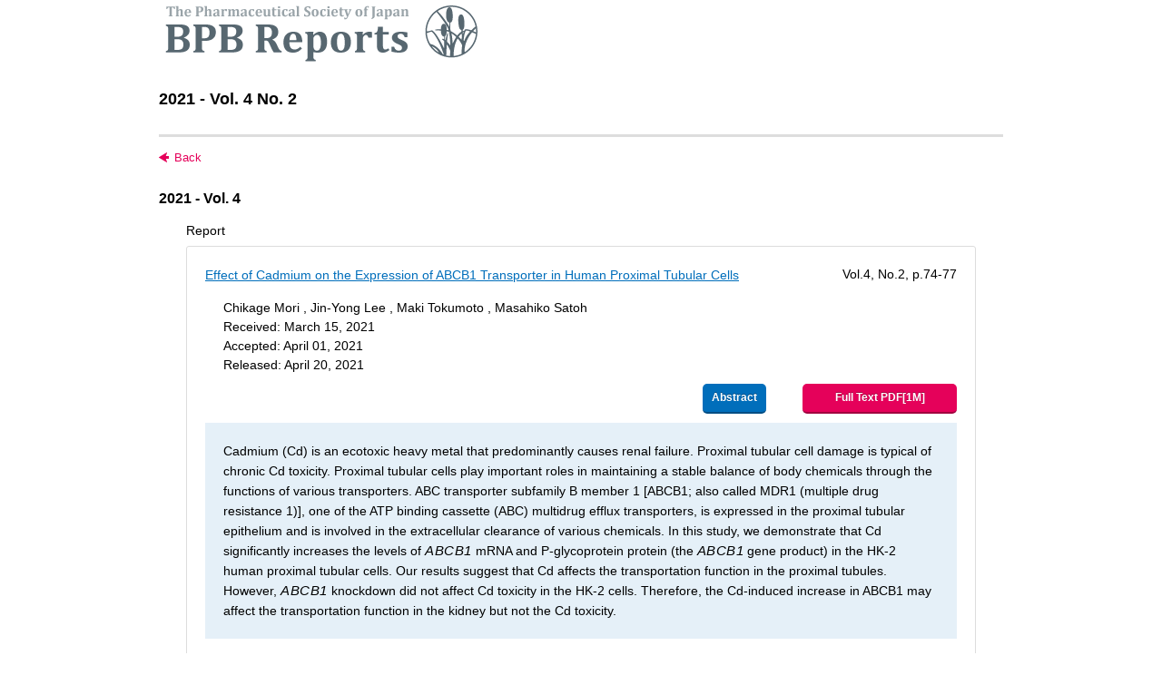

--- FILE ---
content_type: text/html; charset=utf-8
request_url: https://www3.e-kenkyu.com/bpb-reports-online-journal/papers?number=2&volume=4&year=2021
body_size: 5130
content:
<!DOCTYPE html>
<html lang="en">
<head>
  <title>BPB Reports</title>
  <link href="/bpb-reports-online-journal/assets/application-9a721f1fa584bae6ab9dc8063b2a9dad.css" media="all" rel="stylesheet" type="text/css" />
  <script src="/bpb-reports-online-journal/assets/application-64cac81bb7dc6a6060c48c535d51a567.js" type="text/javascript"></script>
  <meta content="authenticity_token" name="csrf-param" />
<meta content="ir+8POUu9Ln8IHcTb5fQ8YsPJjMzDA5MQxHyKn5ZNlw=" name="csrf-token" />
  <link href='http://fonts.googleapis.com/css?family=Duru+Sans' rel='stylesheet' type='text/css'>
  <link href='http://fonts.googleapis.com/css?family=Open+Sans:400,400italic' rel='stylesheet' type='text/css'>
</head>
<body>

<div class='header'>
  <div class='inner'>
    <a href="/bpb-reports-online-journal/"><img alt="BPB Reports" src="/bpb-reports-online-journal/assets/templates/imgLogo01-35bd17eeeb8b13297d22a9e27b992824.png" /></a>
  </div>
</div>
<div class='content'>
  <div class='inner'>
    <div class='top'>
  <h2 class='h2t'>
      2021 - Vol. 4 No. 2
  </h2>

  <div class='t_back'>
    <a href="/bpb-reports-online-journal/">Back</a>
  </div>

  <div class='article paper'>
      <h3 class='h3t'>2021 - Vol. 4</h3>

        <div class='name'>Report</div>
        <div class='box'>
          <table>
            <tr>
              <th class='title'><a href="/bpb-reports-online-journal/papers/85?number=2&amp;volume=4&amp;year=2021">Effect of Cadmium on the Expression of ABCB1 Transporter in Human Proximal Tubular Cells</a></th>
              <td class='from' nowrap>Vol.4, No.2, p.74-77</td>
            </tr>
            <tr>
              <td class='author' colspan='2'>
                
                  Chikage  Mori
, 
                  Jin-Yong  Lee
, 
                  Maki  Tokumoto
, 
                  Masahiko  Satoh
              </td>
            </tr>
            <tr>
              <td class='author' colspan='2'>Received: March 15, 2021</td>
            </tr>
            <tr>
              <td class='author' colspan='2'>Accepted: April 01, 2021</td>
            </tr>
            <tr>
              <td class='release' colspan='2'>Released: April 20, 2021</td>
            </tr>
            <tr>
              <td class='toggle'><span data-toggle='#paper-85-abstract' class='btn b_s'>Abstract</span></td>
              <td width='210' class='manuscript'><a href="/bpb-reports-online-journal/uploads/manuscript/file/122/4_74.pdf" class="btn b_p b_s same" target="_blank">Full Text PDF[1M]</a></td>
            </tr>
          </table>
          <div id='paper-85-abstract' class='abstract paper-abstract'  data-url='/bpb-reports-online-journal/papers/85'>
            <div class='abstract-content text'><p class="text">Cadmium (Cd) is an ecotoxic heavy metal that predominantly causes renal failure. Proximal tubular cell damage is typical of chronic Cd toxicity. Proximal tubular cells play important roles in maintaining a stable balance of body chemicals through the functions of various transporters. ABC transporter subfamily B member 1 [ABCB1; also called MDR1 (multiple drug resistance 1)], one of the ATP binding cassette (ABC) multidrug efflux transporters, is expressed in the proximal tubular epithelium and is involved in the extracellular clearance of various chemicals. In this study, we demonstrate that Cd significantly increases the levels of <i>ABCB1</i> mRNA and P-glycoprotein protein (the <i>ABCB1</i> gene product) in the HK-2 human proximal tubular cells. Our results suggest that Cd affects the transportation function in the proximal tubules. However, <i>ABCB1</i> knockdown did not affect Cd toxicity in the HK-2 cells. Therefore, the Cd-induced increase in ABCB1 may affect the transportation function in the kidney but not the Cd toxicity.</p></div>
          </div>
        </div>

        <div class='p_t'><a href="#">Page Top</a></div>
        <div class='name'>Report</div>
        <div class='box'>
          <table>
            <tr>
              <th class='title'><a href="/bpb-reports-online-journal/papers/84?number=2&amp;volume=4&amp;year=2021">Time-Dependent Changes in the Gene Expression Levels in the Mouse Kidney by Long-Term Exposure to Cadmium</a></th>
              <td class='from' nowrap>Vol.4, No.2, p.69-73</td>
            </tr>
            <tr>
              <td class='author' colspan='2'>
                
                  Jin-Yong  Lee
, 
                  Chikage  Mori
, 
                  Maki  Tokumoto
, 
                  Masahiko  Satoh
              </td>
            </tr>
            <tr>
              <td class='author' colspan='2'>Received: February 16, 2021</td>
            </tr>
            <tr>
              <td class='author' colspan='2'>Accepted: March 10, 2021</td>
            </tr>
            <tr>
              <td class='release' colspan='2'>Released: April 12, 2021</td>
            </tr>
            <tr>
              <td class='toggle'><span data-toggle='#paper-84-abstract' class='btn b_s'>Abstract</span></td>
              <td width='210' class='manuscript'><a href="/bpb-reports-online-journal/uploads/manuscript/file/121/4_69.pdf" class="btn b_p b_s same" target="_blank">Full Text PDF[1M]</a></td>
            </tr>
          </table>
          <div id='paper-84-abstract' class='abstract paper-abstract'  data-url='/bpb-reports-online-journal/papers/84'>
            <div class='abstract-content text'><p class="text">Cadmium (Cd) is an environmental hazardous heavy metal that causes renal dysfunction triggered by its toxicity to proximal tubular cells. Our previous study demonstrated that Cd changed the activities of various transcription factors (TFs) in the mouse kidney. In this study, we investigated whether long-term exposure to Cd affected the expression levels of downstream genes of these TFs. C57BL/6J female mice were fed chow containing 300 ppm Cd for 12 months. After 4, 8, and 12 months of Cd exposure, total RNA was extracted from the mouse kidney. The results confirmed that Cd exposure dramatically increased the expression of metallothionein-2 (<i>Mt2</i>) in the mouse kidney. Cd exposure increased the mRNA levels of <i>Slc13a1</i>, <i>Vegfa</i>, and <i>Vegfb</i> among the downstream genes regulated by Cd-activated TFs. <i>Thy1</i> expression was decreased by Cd exposure, even though the upstream TF was activated by Cd. Furthermore, Cd exposure decreased the mRNA levels of <i>Agtrap</i>, <i>Tert</i>, <i>Fgfr4</i>, <i>Foxq1</i>, <i>Abcb1b</i>, <i>Cd274</i>, <i>Pck1</i>, and <i>Egr1</i> among the downstream genes regulated by Cd-suppressed TFs. The expression of <i>Pklr</i> increased at 4-month Cd exposure, but decreased at 12-month exposure. Although our previous study indicated Cd exposure suppressed the retinoic acid receptor TF in the mouse kidney, in the present study, it was found that the downstream gene <i>Tnfrsf10b</i> was up-regulated by Cd exposure. For many of the genes whose expressions were affected by long-term Cd exposure, the relationship with Cd renal toxicity has not been reported so far. Our results may provide useful clues into the molecular mechanism of Cd renal toxicity.</p></div>
          </div>
        </div>

        <div class='p_t'><a href="#">Page Top</a></div>
        <div class='name'>Regular Article</div>
        <div class='box'>
          <table>
            <tr>
              <th class='title'><a href="/bpb-reports-online-journal/papers/83?number=2&amp;volume=4&amp;year=2021">Extracellular Adenosine Induces IL-6 Production through Activation of A2B Receptor and Epidermal Growth Factor Receptor in Human Keratinocyte HaCaT Cells</a></th>
              <td class='from' nowrap>Vol.4, No.2, p.64-68</td>
            </tr>
            <tr>
              <td class='author' colspan='2'>
                
                  Ken  Watanabe
, 
                  Sei-ichi  Tanuma
, 
                  Mitsutoshi  Tsukimoto
              </td>
            </tr>
            <tr>
              <td class='author' colspan='2'>Received: January 12, 2021</td>
            </tr>
            <tr>
              <td class='author' colspan='2'>Accepted: March 15, 2021</td>
            </tr>
            <tr>
              <td class='release' colspan='2'>Released: March 25, 2021</td>
            </tr>
            <tr>
              <td class='toggle'><span data-toggle='#paper-83-abstract' class='btn b_s'>Abstract</span></td>
              <td width='210' class='manuscript'><a href="/bpb-reports-online-journal/uploads/manuscript/file/120/4_64.pdf" class="btn b_p b_s same" target="_blank">Full Text PDF[1M]</a></td>
            </tr>
          </table>
          <div id='paper-83-abstract' class='abstract paper-abstract'  data-url='/bpb-reports-online-journal/papers/83'>
            <div class='abstract-content text'><p class="text">Epidermal cells produce cytokines as a part of the body’s response to various external stimuli. Though extracellular ATP-induced activation of P2 receptors is involved in cytokine production in epidermal cells, it is not known whether activation of P1 receptors by extracellular adenosine leads to IL-6 production in epidermal cells. Here, we show that activation of adenosine A2B receptor induces IL-6 production via phosphorylation of epidermal growth factor receptor (EGFR) in human keratinocyte HaCaT cells. We found that treatment of HaCaT cells with 100 μM adenosine or with A2B receptor-specific agonist BAY60-6583 induced IL-6 production, and the production of IL-6 was suppressed by pretreatment with A2B receptor-specific antagonist PSB603. Adenosine- induced IL-6 production was also suppressed by A2B receptor knockdown. In addition, adenosine- and BAY60-6583-induced IL-6 production was suppressed by treatment with EGFR antagonist AG1478. Furthermore, adenosine and BAY60-6583 induced EGFR phosphorylation, and this phosphorylation was suppressed by A2B receptor knockdown. Thus, our data indicate that the A2B receptor-EGFR pathway has a role in IL-6 production. This in turn suggests that extracellular adenosine is involved in skin inflammation.</p></div>
          </div>
        </div>

        <div class='p_t'><a href="#">Page Top</a></div>
        <div class='name'>Report</div>
        <div class='box'>
          <table>
            <tr>
              <th class='title'><a href="/bpb-reports-online-journal/papers/82?number=2&amp;volume=4&amp;year=2021">Implication of NF-κB Activation on Ozone-Induced HO-1 Activation</a></th>
              <td class='from' nowrap>Vol.4, No.2, p.59-63</td>
            </tr>
            <tr>
              <td class='author' colspan='2'>
                
                  Sumihito  Togi
, 
                  Misa  Togi
, 
                  Satoshi  Nagashima
, 
                  Yuichi  Kitai
, 
                  Ryuta  Muromoto
, 
                  Jun-ichi  Kashiwakura
, 
                  Toshiaki  Miura
, 
                  Tadashi  Matsuda
              </td>
            </tr>
            <tr>
              <td class='author' colspan='2'>Received: February 05, 2021</td>
            </tr>
            <tr>
              <td class='author' colspan='2'>Accepted: March 09, 2021</td>
            </tr>
            <tr>
              <td class='release' colspan='2'>Released: March 25, 2021</td>
            </tr>
            <tr>
              <td class='toggle'><span data-toggle='#paper-82-abstract' class='btn b_s'>Abstract</span></td>
              <td width='210' class='manuscript'><a href="/bpb-reports-online-journal/uploads/manuscript/file/119/4_59.pdf" class="btn b_p b_s same" target="_blank">Full Text PDF[2M]</a></td>
            </tr>
          </table>
          <div id='paper-82-abstract' class='abstract paper-abstract'  data-url='/bpb-reports-online-journal/papers/82'>
            <div class='abstract-content text'><p class="text">The controlled and moderate oxidative stress such as ozone induces both inflammatory and anti-inflammatory response. This balance is important for homeostasis of living organisms. Furthermore, it has been shown that this conflict response is mainly regulated by two transcriptional factors, nuclear transcriptional factor κB (NF-κB) and nuclear factor erythroid 2-related factor 2 (Nrf2). NF-κB is involved in inflammatory responses by regulating expression of cyclooxygenase-2 (COX-2) and various inflammatory cytokines while Nrf2 is involved in anti-inflammatory responses by controlling expression of numerous antioxidant enzymes such as heme oxygenase- 1 (HO-1). We here demonstrate the molecular mechanisms of the crosstalk between NF-κB and Nrf2 activation during the moderate oxidative stress induced by ozone. We first confirmed the activation of NF-κB and Nrf2 signaling during the moderate oxidative stress in HeLa cells. Induction of NF-κB-mediated <i>COX-2</i> mRNA expression was observed at the early phase after stimulation (30-60 min after ozone treatment). However, induction of <i>HO-1</i> mRNA expression was observed at the late phase of stimulation (6 h after stimulation). To reveal the crosstalk between NF-κB and Nrf2, we tested whether reduction of NF-κB expression affects ozone-induced Nrf2 activation by knocking down of NF-κB in HeLa cells. Importantly, the <i>HO-1</i> induction by ozone was remarkably decreased by a reduction in NF-κB expression. These results suggest that the moderate oxidative stress by ozone initially induces NF-κB activation, and this NF-κB activation is required for <i>HO-1</i> induction at the late phase of the moderate stress.</p></div>
          </div>
        </div>

        <div class='p_t'><a href="#">Page Top</a></div>
        <div class='name'>Report</div>
        <div class='box'>
          <table>
            <tr>
              <th class='title'><a href="/bpb-reports-online-journal/papers/81?number=2&amp;volume=4&amp;year=2021">Relationship Between Affinity of Kn2-7 to CpG DNA and the Ability of Kn2-7 to Enhance Cellular Uptake of CpG DNA by RAW264.7 Cells</a></th>
              <td class='from' nowrap>Vol.4, No.2, p.55-58</td>
            </tr>
            <tr>
              <td class='author' colspan='2'>
                
                  Saeka  Nishihara
, 
                  Mayu  Wakita
, 
                  Kiyoshi  Kawasaki
              </td>
            </tr>
            <tr>
              <td class='author' colspan='2'>Received: January 27, 2021</td>
            </tr>
            <tr>
              <td class='author' colspan='2'>Accepted: February 13, 2021</td>
            </tr>
            <tr>
              <td class='release' colspan='2'>Released: March 18, 2021</td>
            </tr>
            <tr>
              <td class='toggle'><span data-toggle='#paper-81-abstract' class='btn b_s'>Abstract</span></td>
              <td width='210' class='manuscript'><a href="/bpb-reports-online-journal/uploads/manuscript/file/117/4_55.pdf" class="btn b_p b_s same" target="_blank">Full Text PDF[1M]</a></td>
            </tr>
          </table>
          <div id='paper-81-abstract' class='abstract paper-abstract'  data-url='/bpb-reports-online-journal/papers/81'>
            <div class='abstract-content text'><p class="text">Some α-helical antimicrobial peptides enhance the activation of immune cells induced by the recognition of DNA containing unmethylated cytosine-guanine motifs (CpG DNA). We recently found that an α-helical antimicrobial peptide FIKRIARLLRKIF, known as Kn2-7, increased CpG DNA-dependent responses in mouse macrophage- like RAW264.7 cells, and we also found that enhanced cellular uptake of CpG DNA by Kn2-7 was necessary but insufficient to augment CpG DNA-dependent responses. In this study, we clarified the relationship between the affinity of Kn2-7 to CpG DNA and the ability of Kn2-7 to enhance cellular uptake of DNA. Electrophoretic mobility analysis on a polyacrylamide gel revealed that Kn2-7 binds to CpG DNA more effectively than Kn2-7RA in which arginine residues of Kn2-7 were substituted with alanine residues, and also found that Kn2-7 binds to CpG DNA less effectively than Kn2-7KR in which lysine residues of Kn2-7 were substituted with arginine residues. The DNA-binding abilities of Kn2-7, Kn2-7RA, and Kn2-7KR correlated well with their abilities to enhance the cellular uptake of CpG DNA. In contrast, Kn2-7LA in which leucine residues of Kn2-7 were substituted with alanine residues exhibited a similar DNA-binding ability to Kn2-7, but it did not enhance cellular uptake of CpG DNA. Our results indicate that affinity to DNA is necessary for the ability of Kn2-7 to enhance cellular uptake of CpG DNA, but hydrophobicity of Kn2-7 is also necessary for the enhancement of cellular uptake.</p></div>
          </div>
        </div>

        <div class='p_t'><a href="#">Page Top</a></div>
  </div>
  <div class='back'>
    <a href="/bpb-reports-online-journal/">Back</a>
  </div>
</div>


<script>
  $(document).on('click', '[data-toggle]', function () {
    var abstract = $($(this).data('toggle'));
    var content = abstract.find('.abstract-content');

    $.Deferred(function (d) {
      d[content.text() ? 'resolve' : 'reject']();
    }).then(null, function () {
      return $.getJSON(abstract.data('url')).then(function (paper) {
        content.html(paper.abstract);
      });
    }).done(function () {
      abstract.slideToggle();
    });
  });
</script>

  </div>
</div>
<div class='footer'>
  <div class='inner'>
    <div class='oalp'>
      <div class='title'>
        Open Access License Policy
        <a href="https://creativecommons.org/licenses/by/4.0/" target="_blank"><img alt="Imgcc01" src="/bpb-reports-online-journal/assets/templates/imgCC01-40dea237c2a17076863cc2de7510efcd.png" /></a>
      </div>
      <div class='comment'>
        BPB Reports applies the <a href="https://creativecommons.org/licenses/by/4.0/" target="_blank">Creative Commons Attribution (CCBY)</a> license to works we published. The license was developed to facilitate open access - namely, free immediate access to, and unrestricted reuse of, original works to all types. Under this license, authors agree to make articles legally available for reuse, without permissions of fees, for virtually any purpose. Anyone may copy, distribute, or reuse these articles, as long as the author and original source are properly cited.
      </div>
    <div class='copyright'>Unauthorized copying of images relate to designs and all text contents relate to announcements from BPB reports office on this site are prohibited.</div>
  </div>
</div>

</body>
</html>


--- FILE ---
content_type: text/css
request_url: https://www3.e-kenkyu.com/bpb-reports-online-journal/assets/application-9a721f1fa584bae6ab9dc8063b2a9dad.css
body_size: 5882
content:
/*!
 * jQuery UI CSS Framework 1.10.3
 * http://jqueryui.com
 *
 * Copyright 2013 jQuery Foundation and other contributors
 * Released under the MIT license.
 * http://jquery.org/license
 *
 * http://docs.jquery.com/UI/Theming/API
 */.ui-helper-hidden{display:none}.ui-helper-hidden-accessible{border:0;clip:rect(0 0 0 0);height:1px;margin:-1px;overflow:hidden;padding:0;position:absolute;width:1px}.ui-helper-reset{margin:0;padding:0;border:0;outline:0;line-height:1.3;text-decoration:none;font-size:100%;list-style:none}.ui-helper-clearfix:before,.ui-helper-clearfix:after{content:"";display:table;border-collapse:collapse}.ui-helper-clearfix:after{clear:both}.ui-helper-clearfix{min-height:0}.ui-helper-zfix{width:100%;height:100%;top:0;left:0;position:absolute;opacity:0;filter:Alpha(Opacity=0)}.ui-front{z-index:100}.ui-state-disabled{cursor:default !important}.ui-icon{display:block;text-indent:-99999px;overflow:hidden;background-repeat:no-repeat}.ui-widget-overlay{position:fixed;top:0;left:0;width:100%;height:100%}/*!
 * jQuery UI CSS Framework 1.10.3
 * http://jqueryui.com
 *
 * Copyright 2013 jQuery Foundation and other contributors
 * Released under the MIT license.
 * http://jquery.org/license
 *
 * http://docs.jquery.com/UI/Theming/API
 *
 * To view and modify this theme, visit http://jqueryui.com/themeroller/
 */.ui-widget{font-family:Verdana,Arial,sans-serif;font-size:1.1em}.ui-widget .ui-widget{font-size:1em}.ui-widget input,.ui-widget select,.ui-widget textarea,.ui-widget button{font-family:Verdana,Arial,sans-serif;font-size:1em}.ui-widget-content{border:1px solid #aaa;background:#fff url(/assets/jquery-ui/ui-bg_flat_75_ffffff_40x100-3c4b974defa5e8bdaf8a603034c4435e.png) 50% 50% repeat-x;color:#222}.ui-widget-content a{color:#222}.ui-widget-header{border:1px solid #aaa;background:#ccc url(/assets/jquery-ui/ui-bg_highlight-soft_75_cccccc_1x100-cec5c56503b8480f834c3fce35dae8df.png) 50% 50% repeat-x;color:#222;font-weight:bold}.ui-widget-header a{color:#222}.ui-state-default,.ui-widget-content .ui-state-default,.ui-widget-header .ui-state-default{border:1px solid #d3d3d3;background:#e6e6e6 url(/assets/jquery-ui/ui-bg_glass_75_e6e6e6_1x400-48d8d545f708e5870a965ce9df8b0e38.png) 50% 50% repeat-x;font-weight:normal;color:#555}.ui-state-default a,.ui-state-default a:link,.ui-state-default a:visited{color:#555;text-decoration:none}.ui-state-hover,.ui-widget-content .ui-state-hover,.ui-widget-header .ui-state-hover,.ui-state-focus,.ui-widget-content .ui-state-focus,.ui-widget-header .ui-state-focus{border:1px solid #999;background:#dadada url(/assets/jquery-ui/ui-bg_glass_75_dadada_1x400-d618461418b1ebc6b7996979f4c3dc92.png) 50% 50% repeat-x;font-weight:normal;color:#212121}.ui-state-hover a,.ui-state-hover a:hover,.ui-state-hover a:link,.ui-state-hover a:visited{color:#212121;text-decoration:none}.ui-state-active,.ui-widget-content .ui-state-active,.ui-widget-header .ui-state-active{border:1px solid #aaa;background:#fff url(/assets/jquery-ui/ui-bg_glass_65_ffffff_1x400-ddb7ee7527bff283054406c50e597e1e.png) 50% 50% repeat-x;font-weight:normal;color:#212121}.ui-state-active a,.ui-state-active a:link,.ui-state-active a:visited{color:#212121;text-decoration:none}.ui-state-highlight,.ui-widget-content .ui-state-highlight,.ui-widget-header .ui-state-highlight{border:1px solid #fcefa1;background:#fbf9ee url(/assets/jquery-ui/ui-bg_glass_55_fbf9ee_1x400-38c2dea4d046fd3f56cc3996e2e6018b.png) 50% 50% repeat-x;color:#363636}.ui-state-highlight a,.ui-widget-content .ui-state-highlight a,.ui-widget-header .ui-state-highlight a{color:#363636}.ui-state-error,.ui-widget-content .ui-state-error,.ui-widget-header .ui-state-error{border:1px solid #cd0a0a;background:#fef1ec url(/assets/jquery-ui/ui-bg_glass_95_fef1ec_1x400-f3526b8f82249928f0a6baf044204b15.png) 50% 50% repeat-x;color:#cd0a0a}.ui-state-error a,.ui-widget-content .ui-state-error a,.ui-widget-header .ui-state-error a{color:#cd0a0a}.ui-state-error-text,.ui-widget-content .ui-state-error-text,.ui-widget-header .ui-state-error-text{color:#cd0a0a}.ui-priority-primary,.ui-widget-content .ui-priority-primary,.ui-widget-header .ui-priority-primary{font-weight:bold}.ui-priority-secondary,.ui-widget-content .ui-priority-secondary,.ui-widget-header .ui-priority-secondary{opacity:.7;filter:Alpha(Opacity=70);font-weight:normal}.ui-state-disabled,.ui-widget-content .ui-state-disabled,.ui-widget-header .ui-state-disabled{opacity:.35;filter:Alpha(Opacity=35);background-image:none}.ui-state-disabled .ui-icon{filter:Alpha(Opacity=35)}.ui-icon{width:16px;height:16px}.ui-icon,.ui-widget-content .ui-icon{background-image:url(/assets/jquery-ui/ui-icons_222222_256x240-b1eb177a51ea7925448318a26d988842.png)}.ui-widget-header .ui-icon{background-image:url(/assets/jquery-ui/ui-icons_222222_256x240-b1eb177a51ea7925448318a26d988842.png)}.ui-state-default .ui-icon{background-image:url(/assets/jquery-ui/ui-icons_888888_256x240-8040cfcc88792375b7788feb59189eef.png)}.ui-state-hover .ui-icon,.ui-state-focus .ui-icon{background-image:url(/assets/jquery-ui/ui-icons_454545_256x240-68b2fe3268f7604fb0767a0372e2db85.png)}.ui-state-active .ui-icon{background-image:url(/assets/jquery-ui/ui-icons_454545_256x240-68b2fe3268f7604fb0767a0372e2db85.png)}.ui-state-highlight .ui-icon{background-image:url(/assets/jquery-ui/ui-icons_2e83ff_256x240-49c2da9cac2dc565265586f716491298.png)}.ui-state-error .ui-icon,.ui-state-error-text .ui-icon{background-image:url(/assets/jquery-ui/ui-icons_cd0a0a_256x240-d4a62216bf6f0cd0071149890763a5ff.png)}.ui-icon-blank{background-position:16px 16px}.ui-icon-carat-1-n{background-position:0 0}.ui-icon-carat-1-ne{background-position:-16px 0}.ui-icon-carat-1-e{background-position:-32px 0}.ui-icon-carat-1-se{background-position:-48px 0}.ui-icon-carat-1-s{background-position:-64px 0}.ui-icon-carat-1-sw{background-position:-80px 0}.ui-icon-carat-1-w{background-position:-96px 0}.ui-icon-carat-1-nw{background-position:-112px 0}.ui-icon-carat-2-n-s{background-position:-128px 0}.ui-icon-carat-2-e-w{background-position:-144px 0}.ui-icon-triangle-1-n{background-position:0 -16px}.ui-icon-triangle-1-ne{background-position:-16px -16px}.ui-icon-triangle-1-e{background-position:-32px -16px}.ui-icon-triangle-1-se{background-position:-48px -16px}.ui-icon-triangle-1-s{background-position:-64px -16px}.ui-icon-triangle-1-sw{background-position:-80px -16px}.ui-icon-triangle-1-w{background-position:-96px -16px}.ui-icon-triangle-1-nw{background-position:-112px -16px}.ui-icon-triangle-2-n-s{background-position:-128px -16px}.ui-icon-triangle-2-e-w{background-position:-144px -16px}.ui-icon-arrow-1-n{background-position:0 -32px}.ui-icon-arrow-1-ne{background-position:-16px -32px}.ui-icon-arrow-1-e{background-position:-32px -32px}.ui-icon-arrow-1-se{background-position:-48px -32px}.ui-icon-arrow-1-s{background-position:-64px -32px}.ui-icon-arrow-1-sw{background-position:-80px -32px}.ui-icon-arrow-1-w{background-position:-96px -32px}.ui-icon-arrow-1-nw{background-position:-112px -32px}.ui-icon-arrow-2-n-s{background-position:-128px -32px}.ui-icon-arrow-2-ne-sw{background-position:-144px -32px}.ui-icon-arrow-2-e-w{background-position:-160px -32px}.ui-icon-arrow-2-se-nw{background-position:-176px -32px}.ui-icon-arrowstop-1-n{background-position:-192px -32px}.ui-icon-arrowstop-1-e{background-position:-208px -32px}.ui-icon-arrowstop-1-s{background-position:-224px -32px}.ui-icon-arrowstop-1-w{background-position:-240px -32px}.ui-icon-arrowthick-1-n{background-position:0 -48px}.ui-icon-arrowthick-1-ne{background-position:-16px -48px}.ui-icon-arrowthick-1-e{background-position:-32px -48px}.ui-icon-arrowthick-1-se{background-position:-48px -48px}.ui-icon-arrowthick-1-s{background-position:-64px -48px}.ui-icon-arrowthick-1-sw{background-position:-80px -48px}.ui-icon-arrowthick-1-w{background-position:-96px -48px}.ui-icon-arrowthick-1-nw{background-position:-112px -48px}.ui-icon-arrowthick-2-n-s{background-position:-128px -48px}.ui-icon-arrowthick-2-ne-sw{background-position:-144px -48px}.ui-icon-arrowthick-2-e-w{background-position:-160px -48px}.ui-icon-arrowthick-2-se-nw{background-position:-176px -48px}.ui-icon-arrowthickstop-1-n{background-position:-192px -48px}.ui-icon-arrowthickstop-1-e{background-position:-208px -48px}.ui-icon-arrowthickstop-1-s{background-position:-224px -48px}.ui-icon-arrowthickstop-1-w{background-position:-240px -48px}.ui-icon-arrowreturnthick-1-w{background-position:0 -64px}.ui-icon-arrowreturnthick-1-n{background-position:-16px -64px}.ui-icon-arrowreturnthick-1-e{background-position:-32px -64px}.ui-icon-arrowreturnthick-1-s{background-position:-48px -64px}.ui-icon-arrowreturn-1-w{background-position:-64px -64px}.ui-icon-arrowreturn-1-n{background-position:-80px -64px}.ui-icon-arrowreturn-1-e{background-position:-96px -64px}.ui-icon-arrowreturn-1-s{background-position:-112px -64px}.ui-icon-arrowrefresh-1-w{background-position:-128px -64px}.ui-icon-arrowrefresh-1-n{background-position:-144px -64px}.ui-icon-arrowrefresh-1-e{background-position:-160px -64px}.ui-icon-arrowrefresh-1-s{background-position:-176px -64px}.ui-icon-arrow-4{background-position:0 -80px}.ui-icon-arrow-4-diag{background-position:-16px -80px}.ui-icon-extlink{background-position:-32px -80px}.ui-icon-newwin{background-position:-48px -80px}.ui-icon-refresh{background-position:-64px -80px}.ui-icon-shuffle{background-position:-80px -80px}.ui-icon-transfer-e-w{background-position:-96px -80px}.ui-icon-transferthick-e-w{background-position:-112px -80px}.ui-icon-folder-collapsed{background-position:0 -96px}.ui-icon-folder-open{background-position:-16px -96px}.ui-icon-document{background-position:-32px -96px}.ui-icon-document-b{background-position:-48px -96px}.ui-icon-note{background-position:-64px -96px}.ui-icon-mail-closed{background-position:-80px -96px}.ui-icon-mail-open{background-position:-96px -96px}.ui-icon-suitcase{background-position:-112px -96px}.ui-icon-comment{background-position:-128px -96px}.ui-icon-person{background-position:-144px -96px}.ui-icon-print{background-position:-160px -96px}.ui-icon-trash{background-position:-176px -96px}.ui-icon-locked{background-position:-192px -96px}.ui-icon-unlocked{background-position:-208px -96px}.ui-icon-bookmark{background-position:-224px -96px}.ui-icon-tag{background-position:-240px -96px}.ui-icon-home{background-position:0 -112px}.ui-icon-flag{background-position:-16px -112px}.ui-icon-calendar{background-position:-32px -112px}.ui-icon-cart{background-position:-48px -112px}.ui-icon-pencil{background-position:-64px -112px}.ui-icon-clock{background-position:-80px -112px}.ui-icon-disk{background-position:-96px -112px}.ui-icon-calculator{background-position:-112px -112px}.ui-icon-zoomin{background-position:-128px -112px}.ui-icon-zoomout{background-position:-144px -112px}.ui-icon-search{background-position:-160px -112px}.ui-icon-wrench{background-position:-176px -112px}.ui-icon-gear{background-position:-192px -112px}.ui-icon-heart{background-position:-208px -112px}.ui-icon-star{background-position:-224px -112px}.ui-icon-link{background-position:-240px -112px}.ui-icon-cancel{background-position:0 -128px}.ui-icon-plus{background-position:-16px -128px}.ui-icon-plusthick{background-position:-32px -128px}.ui-icon-minus{background-position:-48px -128px}.ui-icon-minusthick{background-position:-64px -128px}.ui-icon-close{background-position:-80px -128px}.ui-icon-closethick{background-position:-96px -128px}.ui-icon-key{background-position:-112px -128px}.ui-icon-lightbulb{background-position:-128px -128px}.ui-icon-scissors{background-position:-144px -128px}.ui-icon-clipboard{background-position:-160px -128px}.ui-icon-copy{background-position:-176px -128px}.ui-icon-contact{background-position:-192px -128px}.ui-icon-image{background-position:-208px -128px}.ui-icon-video{background-position:-224px -128px}.ui-icon-script{background-position:-240px -128px}.ui-icon-alert{background-position:0 -144px}.ui-icon-info{background-position:-16px -144px}.ui-icon-notice{background-position:-32px -144px}.ui-icon-help{background-position:-48px -144px}.ui-icon-check{background-position:-64px -144px}.ui-icon-bullet{background-position:-80px -144px}.ui-icon-radio-on{background-position:-96px -144px}.ui-icon-radio-off{background-position:-112px -144px}.ui-icon-pin-w{background-position:-128px -144px}.ui-icon-pin-s{background-position:-144px -144px}.ui-icon-play{background-position:0 -160px}.ui-icon-pause{background-position:-16px -160px}.ui-icon-seek-next{background-position:-32px -160px}.ui-icon-seek-prev{background-position:-48px -160px}.ui-icon-seek-end{background-position:-64px -160px}.ui-icon-seek-start{background-position:-80px -160px}.ui-icon-seek-first{background-position:-80px -160px}.ui-icon-stop{background-position:-96px -160px}.ui-icon-eject{background-position:-112px -160px}.ui-icon-volume-off{background-position:-128px -160px}.ui-icon-volume-on{background-position:-144px -160px}.ui-icon-power{background-position:0 -176px}.ui-icon-signal-diag{background-position:-16px -176px}.ui-icon-signal{background-position:-32px -176px}.ui-icon-battery-0{background-position:-48px -176px}.ui-icon-battery-1{background-position:-64px -176px}.ui-icon-battery-2{background-position:-80px -176px}.ui-icon-battery-3{background-position:-96px -176px}.ui-icon-circle-plus{background-position:0 -192px}.ui-icon-circle-minus{background-position:-16px -192px}.ui-icon-circle-close{background-position:-32px -192px}.ui-icon-circle-triangle-e{background-position:-48px -192px}.ui-icon-circle-triangle-s{background-position:-64px -192px}.ui-icon-circle-triangle-w{background-position:-80px -192px}.ui-icon-circle-triangle-n{background-position:-96px -192px}.ui-icon-circle-arrow-e{background-position:-112px -192px}.ui-icon-circle-arrow-s{background-position:-128px -192px}.ui-icon-circle-arrow-w{background-position:-144px -192px}.ui-icon-circle-arrow-n{background-position:-160px -192px}.ui-icon-circle-zoomin{background-position:-176px -192px}.ui-icon-circle-zoomout{background-position:-192px -192px}.ui-icon-circle-check{background-position:-208px -192px}.ui-icon-circlesmall-plus{background-position:0 -208px}.ui-icon-circlesmall-minus{background-position:-16px -208px}.ui-icon-circlesmall-close{background-position:-32px -208px}.ui-icon-squaresmall-plus{background-position:-48px -208px}.ui-icon-squaresmall-minus{background-position:-64px -208px}.ui-icon-squaresmall-close{background-position:-80px -208px}.ui-icon-grip-dotted-vertical{background-position:0 -224px}.ui-icon-grip-dotted-horizontal{background-position:-16px -224px}.ui-icon-grip-solid-vertical{background-position:-32px -224px}.ui-icon-grip-solid-horizontal{background-position:-48px -224px}.ui-icon-gripsmall-diagonal-se{background-position:-64px -224px}.ui-icon-grip-diagonal-se{background-position:-80px -224px}.ui-corner-all,.ui-corner-top,.ui-corner-left,.ui-corner-tl{border-top-left-radius:4px}.ui-corner-all,.ui-corner-top,.ui-corner-right,.ui-corner-tr{border-top-right-radius:4px}.ui-corner-all,.ui-corner-bottom,.ui-corner-left,.ui-corner-bl{border-bottom-left-radius:4px}.ui-corner-all,.ui-corner-bottom,.ui-corner-right,.ui-corner-br{border-bottom-right-radius:4px}.ui-widget-overlay{background:#aaa url(/assets/jquery-ui/ui-bg_flat_0_aaaaaa_40x100-7d1197a52442bc56fcad60d0390f4b32.png) 50% 50% repeat-x;opacity:0.3;filter:Alpha(Opacity=30)}.ui-widget-shadow{margin:-8px 0 0 -8px;padding:8px;background:#aaa url(/assets/jquery-ui/ui-bg_flat_0_aaaaaa_40x100-7d1197a52442bc56fcad60d0390f4b32.png) 50% 50% repeat-x;opacity:0.3;filter:Alpha(Opacity=30);border-radius:8px}/*!
 * jQuery UI Datepicker 1.10.3
 * http://jqueryui.com
 *
 * Copyright 2013 jQuery Foundation and other contributors
 * Released under the MIT license.
 * http://jquery.org/license
 *
 * http://docs.jquery.com/UI/Datepicker#theming
 */.ui-datepicker{width:17em;padding:.2em .2em 0;display:none}.ui-datepicker .ui-datepicker-header{position:relative;padding:.2em 0}.ui-datepicker .ui-datepicker-prev,.ui-datepicker .ui-datepicker-next{position:absolute;top:2px;width:1.8em;height:1.8em}.ui-datepicker .ui-datepicker-prev-hover,.ui-datepicker .ui-datepicker-next-hover{top:1px}.ui-datepicker .ui-datepicker-prev{left:2px}.ui-datepicker .ui-datepicker-next{right:2px}.ui-datepicker .ui-datepicker-prev-hover{left:1px}.ui-datepicker .ui-datepicker-next-hover{right:1px}.ui-datepicker .ui-datepicker-prev span,.ui-datepicker .ui-datepicker-next span{display:block;position:absolute;left:50%;margin-left:-8px;top:50%;margin-top:-8px}.ui-datepicker .ui-datepicker-title{margin:0 2.3em;line-height:1.8em;text-align:center}.ui-datepicker .ui-datepicker-title select{font-size:1em;margin:1px 0}.ui-datepicker select.ui-datepicker-month-year{width:100%}.ui-datepicker select.ui-datepicker-month,.ui-datepicker select.ui-datepicker-year{width:49%}.ui-datepicker table{width:100%;font-size:.9em;border-collapse:collapse;margin:0 0 .4em}.ui-datepicker th{padding:.7em .3em;text-align:center;font-weight:bold;border:0}.ui-datepicker td{border:0;padding:1px}.ui-datepicker td span,.ui-datepicker td a{display:block;padding:.2em;text-align:right;text-decoration:none}.ui-datepicker .ui-datepicker-buttonpane{background-image:none;margin:.7em 0 0 0;padding:0 .2em;border-left:0;border-right:0;border-bottom:0}.ui-datepicker .ui-datepicker-buttonpane button{float:right;margin:.5em .2em .4em;cursor:pointer;padding:.2em .6em .3em .6em;width:auto;overflow:visible}.ui-datepicker .ui-datepicker-buttonpane button.ui-datepicker-current{float:left}.ui-datepicker.ui-datepicker-multi{width:auto}.ui-datepicker-multi .ui-datepicker-group{float:left}.ui-datepicker-multi .ui-datepicker-group table{width:95%;margin:0 auto .4em}.ui-datepicker-multi-2 .ui-datepicker-group{width:50%}.ui-datepicker-multi-3 .ui-datepicker-group{width:33.3%}.ui-datepicker-multi-4 .ui-datepicker-group{width:25%}.ui-datepicker-multi .ui-datepicker-group-last .ui-datepicker-header,.ui-datepicker-multi .ui-datepicker-group-middle .ui-datepicker-header{border-left-width:0}.ui-datepicker-multi .ui-datepicker-buttonpane{clear:left}.ui-datepicker-row-break{clear:both;width:100%;font-size:0}.ui-datepicker-rtl{direction:rtl}.ui-datepicker-rtl .ui-datepicker-prev{right:2px;left:auto}.ui-datepicker-rtl .ui-datepicker-next{left:2px;right:auto}.ui-datepicker-rtl .ui-datepicker-prev:hover{right:1px;left:auto}.ui-datepicker-rtl .ui-datepicker-next:hover{left:1px;right:auto}.ui-datepicker-rtl .ui-datepicker-buttonpane{clear:right}.ui-datepicker-rtl .ui-datepicker-buttonpane button{float:left}.ui-datepicker-rtl .ui-datepicker-buttonpane button.ui-datepicker-current,.ui-datepicker-rtl .ui-datepicker-group{float:right}.ui-datepicker-rtl .ui-datepicker-group-last .ui-datepicker-header,.ui-datepicker-rtl .ui-datepicker-group-middle .ui-datepicker-header{border-right-width:0;border-left-width:1px}html{overflow-y:scroll}body,div,dl,dt,dd,ul,ol,li,h1,h2,h3,h4,h5,h6,p,pre,form,fieldset,textarea,select,blockquote,table,th,td,caption{margin:0;padding:0;font-size:14px;line-height:100%;text-align:left}body,div,dl,dt,dd,ul,ol,li,h1,h2,h3,h4,h5,h6,p,b,span,pre,form,input,fieldset,textarea,select,button,blockquote,table,th,td,address,caption,em,strong,th{font-family:'Duru Sans', sans-serif;font-weight:normal;font-style:normal}b,strong{font-weight:bold}table{border-collapse:collapse;border-spacing:0}q:before,q:after{content:''}object,embed{vertical-align:top}img,abbr,acronym{border:0}li{list-style-type:none}i{font-size:110%;letter-spacing:0.5px;font-family:'Open Sans', sans-serif !important}a{color:#006EBB}input{font-size:100%;line-height:100%}button{padding:0;line-height:100%}.cf:after{content:".";display:block;clear:both;height:0;visibility:hidden}.cf{min-height:1px}* html .cf{height:1px}.header{margin-bottom:30px;text-align:center}.header .inner{width:930px;margin:0 auto}.header .inner img{vertical-align:bottom}.content{margin-bottom:30px;text-align:center}.content .inner{width:930px;margin:0 auto}.content .article{margin-bottom:30px}.content .action{margin-bottom:30px}.content .sub{margin-bottom:20px}.content .submit{margin-bottom:30px;text-align:center}.content .p_t{margin:-20px 30px 20px 30px;text-align:right}.content .p_t a{padding-right:17px;font-size:12px;color:#E5015A;text-decoration:none;background:url(icons/iconPosition01.png) no-repeat right center}.content .back{padding-top:30px;overflow:hidden}.content .back a{padding:0 0 0 17px;font-size:13px;color:#E5015A;text-decoration:none;background:url(icons/iconBack01.png) no-repeat left center}.content .t_back{margin-top:-15px;margin-bottom:30px;overflow:hidden}.content .t_back a{padding:0 0 0 17px;font-size:13px;color:#E5015A;text-decoration:none;background:url(icons/iconBack01.png) no-repeat left center}.footer{text-align:center}.footer .inner{width:930px;margin:0 auto;border-top:3px solid #DDDDDD}.footer .inner div.oalp{margin:0 10px}.footer .inner div.oalp div.title{margin:30px 0 20px 0;font-size:14px;color:#CC0000;position:relative}.footer .inner div.oalp div.title img{margin-left:15px;height:30px;position:absolute;top:-8px}.footer .inner div.oalp div.comment{margin:0 0 0 13px;line-height:130%;font-size:12px}.footer .copyright{padding:30px 0;font-size:11px;color:#666666}.top .issn{margin-top:-10px;margin-bottom:10px;font-size:15px;text-align:right}.top .word{margin-bottom:30px;padding:20px;background-color:#006EBB}.top .word table{width:100%}.top .word .t_i{padding:7px;border:none;border-radius:3px}.top .word .search{width:70px}.top .word .search span{margin-left:15px;border:1px solid #FFFFFF;border-bottom:2px solid #FFFFFF;border-radius:5px;text-align:center;display:block}.top .word .search span:hover{margin-top:1px;border:1px solid #FFFFFF}.top .word .search input{width:68px;height:30px;text-indent:-9999px;background:url(icons/iconSearch01.png) no-repeat center center;border:none}.top .all{margin-bottom:30px}.top .all a{width:410px;padding:30px 20px 27px 20px;font-size:17px;font-weight:bold;text-decoration:none;border-radius:3px;text-align:center;display:block}.top .all a:hover{border-top:2px solid #FFFFFF;border-bottom:none !important}.top .all .manuscript a{background-color:#99C5E4;text-shadow:1px 1px 1px #FFFFFF;border-bottom:2px solid #7A9EB6}.top .all .author a{background-color:#BFDBEE;text-shadow:1px 1px 1px #FFFFFF;border-bottom:2px solid #99AFBF}.top .condition{padding:20px;border:3px solid #DDDDDD}.top .condition h2{margin-bottom:10px;font-size:16px}.top .condition table{width:100%}.top .condition table td{width:50%;vertical-align:top}.top .condition .box{margin:0 30px 20px 30px}.top .condition .box .length li{line-height:200%}.top .condition .box .cate li{margin-right:20px;float:left}.top .condition .box .no{margin-left:30px}.top .condition .box .no li{margin-right:20px;float:left}.top .condition .box .side li{margin-right:15px;line-height:200%;float:left}.top .condition .month{margin-bottom:10px}.top .condition .date{margin-left:20px}.top .paper table{width:100%}.top .paper table th,.top .paper table td{line-height:150%;vertical-align:top}.top .paper .name{margin:0 30px 10px 30px}.top .paper .box{margin:0 30px 30px 30px;padding:20px;border:1px solid #DDDDDD;border-radius:3px}.top .paper .title{padding-bottom:15px;line-height:160%}.top .paper .from{text-align:right}.top .paper .author{padding-left:20px}.top .paper .release{padding:0 0 10px 20px}.top .paper .toggle{padding-left:20px;text-align:right}.top .paper .manuscript{white-space:nowrap;text-align:right}.top .paper .abstract{margin:10px 0 0 0;padding:20px;background-color:#E5F0F8;line-height:160%}.top .paper .paper{padding-left:30px;line-height:160%}.top .paper .sup{margin-top:15px;text-align:right}.top .paper .tab{margin:0 20px 30px 20px;border-bottom:2px solid #006EBB}.top .paper .tab ul{padding:0 30px}.top .paper .tab ul li{margin:0 10px -2px 0;float:left}.top .paper .tab ul li a{width:396px;padding:20px 0 18px 0;font-weight:bold;text-decoration:none;border:2px solid #006EBB;text-align:center;display:block}.top .paper .tab ul li a:hover{background-color:#99C5E4}.top .paper .tab ul .current a{color:#FFFFFF;background-color:#006EBB}.top .paper .tab ul .current a:hover{background-color:#006EBB}.top .dl{margin:0 30px}.top .dl table{margin:0 auto}.top .dl table th{padding:5px 0;font-weight:bold}.top .dl table td{padding:5px 0}.top .move{margin-bottom:30px;padding:10px 0;border-top:1px solid #DDDDDD;border-bottom:1px solid #DDDDDD}.top .move ul li{font-size:12px;color:#999999}.top .move a{font-size:12px;color:#E5015A}.top .detail{margin:0 100px}.top .detail .society{margin-bottom:20px;font-size:11px;color:#666666}.top .detail .volume{margin-bottom:15px}.top .detail .volume span{margin-right:5px;font-weight:bold}.top .detail .category{margin-bottom:25px;font-size:16px}.top .detail .title{margin-bottom:25px;font-size:18px;font-weight:bold;line-height:160%}.top .detail .name{margin-bottom:20px;line-height:160%}.top .detail .keyword{margin-bottom:20px;line-height:160%}.top .detail .manuscript{margin-bottom:30px;text-align:right}.top .detail .abstract{margin-top:-10px;margin-bottom:20px}.top .detail .sup{margin-top:-15px;margin-bottom:30px}.top .initial{margin-bottom:30px;text-align:center}.top .initial ul{display:inline-block}.top .initial ul li{width:60px;margin-bottom:10px;text-align:center;vertical-align:middle;display:inline-block}.top .initial ul li a{padding:12px 0;font-weight:bold;text-decoration:none;text-shadow:1px 1px 1px #FFFFFF;background-color:#99C5E4;border-radius:3px;display:block}.top .author_list{margin:0 50px}.top .author_list .box{padding-bottom:10px}.top .author_list .name{margin:0 15px 5px 15px}.top .author_list .paper{margin-bottom:15px}.dashboard .link{width:300px;margin:0 auto}.dashboard .link ul li{margin-bottom:20px}.dashboard .link a{width:100%;text-align:center}.papers .affiliation li{margin:5px 0;padding:5px;border:1px solid #CCCCCC;border-radius:5px}.papers .affiliation li input{height:14px;margin:0;padding:0;display:block;clear:left;float:left}.papers .affiliation li span{margin-left:20px;font-size:12px;line-height:130%;display:block;clear:none}.papers .manuscript_data{margin-top:10px;padding:5px 10px;border:1px solid #CCCCCC;border-radius:5px;display:inline-block}.h2t{margin-bottom:30px;padding-bottom:30px;font-size:18px;font-weight:bold;border-bottom:3px solid #DDDDDD}.h3t{margin-bottom:20px;font-size:16px;font-weight:bold}.text{line-height:160%}.li_c li{margin-left:20px;line-height:160%;list-style:disc outside}.mt{margin-top:30px}.mr{margin-right:30px}.mb{margin-bottom:30px}.ml{margin-left:30px}.right{text-align:right !important}.center{text-align:center !important}.left{text-align:left !important}.va_t{vertical-align:top !important}.fr{float:right}.fl{float:left}.l_t{width:100%}.l_t th{padding:10px;font-weight:bold;line-height:160%;color:#333333;background-color:#EEEEEE;border:1px solid #DDDDDD}.l_t td{padding:7px 10px;line-height:160%;border:1px solid #DDDDDD}.f_t{width:100%}.f_t th{padding:7px 10px;font-weight:bold;color:#333333;background-color:#EEEEEE;border:1px solid #DDDDDD}.f_t td{height:100%;padding:7px 10px;border:1px solid #DDDDDD}.i_t{width:100%;height:100%}.i_t th{padding:7px 10px;font-weight:normal;color:#333333;background-color:#F5F5F5;border:1px solid #F5F5F5;border-bottom:1px solid #DDDDDD !important}.i_t td{padding:7px 10px;border:1px solid #FFFFFF;border-bottom:1px solid #DDDDDD !important}.c_t{font-weight:bold;text-align:center}.c_p{width:20px;text-align:center}.c_p a,.c_p button,.c_p input{width:11px;height:11px;text-indent:-9999px;border:none;overflow:hidden;display:inline-block}.c_p .up{background:url(icons/iconPosition01.png) no-repeat}.c_p .down{background:url(icons/iconPosition02.png) no-repeat}.c_v{width:50px;text-align:center}.c_e{width:20px;text-align:center}.c_e a,.c_e button,.c_e input{width:11px;height:11px;text-indent:-9999px;background:url(icons/iconEdit01.png) no-repeat;border:none;overflow:hidden;display:inline-block}.c_d{width:20px;text-align:center}.c_d a,.c_d button,.c_d input{width:11px;height:11px;text-indent:-9999px;background:url(icons/iconDestroy01.png) no-repeat;border:none;overflow:hidden;display:inline-block}.c_u{padding:0 !important;border:none !important}.c_w{white-space:nowrap;width:120px}.t_i{width:100%;padding:5px;-webkit-box-sizing:border-box;-moz-box-sizing:border-box;box-sizing:border-box}.t_i_s{width:25%;padding:5px;-webkit-box-sizing:border-box;-moz-box-sizing:border-box;box-sizing:border-box}.t_i_ss{width:10%;padding:5px;-webkit-box-sizing:border-box;-moz-box-sizing:border-box;box-sizing:border-box}.t_t{width:100%;height:100px;padding:5px;line-height:150%;-webkit-box-sizing:border-box;-moz-box-sizing:border-box;box-sizing:border-box}.t_t_l,.t_t_m,.t_t_s{width:100%;height:600px;padding:5px;line-height:150%;-webkit-box-sizing:border-box;-moz-box-sizing:border-box;box-sizing:border-box}.t_t_m{height:100px}.t_t_s{height:60px}.btn{padding:15px 20px 12px 20px;font-size:16px;font-weight:bold;text-decoration:none;color:#FFFFFF;text-shadow:0 -1px 0 #004D83;background-color:#006EBB;border:none;border-bottom:2px solid #004D83;border-radius:5px;display:inline-block}.btn:hover{margin-top:2px;border-bottom:none}.b_p{text-shadow:0 -1px 0 #A0013F;background-color:#E5015A;border-bottom:2px solid #A0013F}.b_b{text-shadow:0 -1px 0 #333333;background-color:#474747;border-bottom:2px solid #333333}.b_s{padding:5px 10px 5px 10px;font-size:12px}.b_a{margin-top:15px}.same{width:150px;text-align:center;white-space:nowrap}.e_t{margin-top:5px;font-size:13px;line-height:130%;color:#DD1C1C;display:block}


--- FILE ---
content_type: application/javascript
request_url: https://www3.e-kenkyu.com/bpb-reports-online-journal/assets/application-64cac81bb7dc6a6060c48c535d51a567.js
body_size: 72696
content:
/*!
 * jQuery JavaScript Library v1.11.0
 * http://jquery.com/
 *
 * Includes Sizzle.js
 * http://sizzlejs.com/
 *
 * Copyright 2005, 2014 jQuery Foundation, Inc. and other contributors
 * Released under the MIT license
 * http://jquery.org/license
 *
 * Date: 2014-01-23T21:02Z
 */
!function(e,t){"object"==typeof module&&"object"==typeof module.exports?module.exports=e.document?t(e,!0):function(e){if(!e.document)throw new Error("jQuery requires a window with a document");return t(e)}:t(e)}("undefined"!=typeof window?window:this,function(e,t){function n(e){var t=e.length,n=at.type(e);return"function"===n||at.isWindow(e)?!1:1===e.nodeType&&t?!0:"array"===n||0===t||"number"==typeof t&&t>0&&t-1 in e}function r(e,t,n){if(at.isFunction(t))return at.grep(e,function(e,r){return!!t.call(e,r,e)!==n});if(t.nodeType)return at.grep(e,function(e){return e===t!==n});if("string"==typeof t){if(ft.test(t))return at.filter(t,e,n);t=at.filter(t,e)}return at.grep(e,function(e){return at.inArray(e,t)>=0!==n})}function i(e,t){do e=e[t];while(e&&1!==e.nodeType);return e}function a(e){var t=wt[e]={};return at.each(e.match(xt)||[],function(e,n){t[n]=!0}),t}function o(){mt.addEventListener?(mt.removeEventListener("DOMContentLoaded",s,!1),e.removeEventListener("load",s,!1)):(mt.detachEvent("onreadystatechange",s),e.detachEvent("onload",s))}function s(){(mt.addEventListener||"load"===event.type||"complete"===mt.readyState)&&(o(),at.ready())}function l(e,t,n){if(void 0===n&&1===e.nodeType){var r="data-"+t.replace(Et,"-$1").toLowerCase();if(n=e.getAttribute(r),"string"==typeof n){try{n="true"===n?!0:"false"===n?!1:"null"===n?null:+n+""===n?+n:Tt.test(n)?at.parseJSON(n):n}catch(i){}at.data(e,t,n)}else n=void 0}return n}function u(e){var t;for(t in e)if(("data"!==t||!at.isEmptyObject(e[t]))&&"toJSON"!==t)return!1;return!0}function c(e,t,n,r){if(at.acceptData(e)){var i,a,o=at.expando,s=e.nodeType,l=s?at.cache:e,u=s?e[o]:e[o]&&o;if(u&&l[u]&&(r||l[u].data)||void 0!==n||"string"!=typeof t)return u||(u=s?e[o]=U.pop()||at.guid++:o),l[u]||(l[u]=s?{}:{toJSON:at.noop}),("object"==typeof t||"function"==typeof t)&&(r?l[u]=at.extend(l[u],t):l[u].data=at.extend(l[u].data,t)),a=l[u],r||(a.data||(a.data={}),a=a.data),void 0!==n&&(a[at.camelCase(t)]=n),"string"==typeof t?(i=a[t],null==i&&(i=a[at.camelCase(t)])):i=a,i}}function d(e,t,n){if(at.acceptData(e)){var r,i,a=e.nodeType,o=a?at.cache:e,s=a?e[at.expando]:at.expando;if(o[s]){if(t&&(r=n?o[s]:o[s].data)){at.isArray(t)?t=t.concat(at.map(t,at.camelCase)):t in r?t=[t]:(t=at.camelCase(t),t=t in r?[t]:t.split(" ")),i=t.length;for(;i--;)delete r[t[i]];if(n?!u(r):!at.isEmptyObject(r))return}(n||(delete o[s].data,u(o[s])))&&(a?at.cleanData([e],!0):rt.deleteExpando||o!=o.window?delete o[s]:o[s]=null)}}}function p(){return!0}function f(){return!1}function h(){try{return mt.activeElement}catch(e){}}function m(e){var t=Lt.split("|"),n=e.createDocumentFragment();if(n.createElement)for(;t.length;)n.createElement(t.pop());return n}function g(e,t){var n,r,i=0,a=typeof e.getElementsByTagName!==Dt?e.getElementsByTagName(t||"*"):typeof e.querySelectorAll!==Dt?e.querySelectorAll(t||"*"):void 0;if(!a)for(a=[],n=e.childNodes||e;null!=(r=n[i]);i++)!t||at.nodeName(r,t)?a.push(r):at.merge(a,g(r,t));return void 0===t||t&&at.nodeName(e,t)?at.merge([e],a):a}function v(e){At.test(e.type)&&(e.defaultChecked=e.checked)}function y(e,t){return at.nodeName(e,"table")&&at.nodeName(11!==t.nodeType?t:t.firstChild,"tr")?e.getElementsByTagName("tbody")[0]||e.appendChild(e.ownerDocument.createElement("tbody")):e}function b(e){return e.type=(null!==at.find.attr(e,"type"))+"/"+e.type,e}function x(e){var t=Ut.exec(e.type);return t?e.type=t[1]:e.removeAttribute("type"),e}function w(e,t){for(var n,r=0;null!=(n=e[r]);r++)at._data(n,"globalEval",!t||at._data(t[r],"globalEval"))}function k(e,t){if(1===t.nodeType&&at.hasData(e)){var n,r,i,a=at._data(e),o=at._data(t,a),s=a.events;if(s){delete o.handle,o.events={};for(n in s)for(r=0,i=s[n].length;i>r;r++)at.event.add(t,n,s[n][r])}o.data&&(o.data=at.extend({},o.data))}}function _(e,t){var n,r,i;if(1===t.nodeType){if(n=t.nodeName.toLowerCase(),!rt.noCloneEvent&&t[at.expando]){i=at._data(t);for(r in i.events)at.removeEvent(t,r,i.handle);t.removeAttribute(at.expando)}"script"===n&&t.text!==e.text?(b(t).text=e.text,x(t)):"object"===n?(t.parentNode&&(t.outerHTML=e.outerHTML),rt.html5Clone&&e.innerHTML&&!at.trim(t.innerHTML)&&(t.innerHTML=e.innerHTML)):"input"===n&&At.test(e.type)?(t.defaultChecked=t.checked=e.checked,t.value!==e.value&&(t.value=e.value)):"option"===n?t.defaultSelected=t.selected=e.defaultSelected:("input"===n||"textarea"===n)&&(t.defaultValue=e.defaultValue)}}function D(t,n){var r=at(n.createElement(t)).appendTo(n.body),i=e.getDefaultComputedStyle?e.getDefaultComputedStyle(r[0]).display:at.css(r[0],"display");return r.detach(),i}function T(e){var t=mt,n=en[e];return n||(n=D(e,t),"none"!==n&&n||(Zt=(Zt||at("<iframe frameborder='0' width='0' height='0'/>")).appendTo(t.documentElement),t=(Zt[0].contentWindow||Zt[0].contentDocument).document,t.write(),t.close(),n=D(e,t),Zt.detach()),en[e]=n),n}function E(e,t){return{get:function(){var n=e();if(null!=n)return n?(delete this.get,void 0):(this.get=t).apply(this,arguments)}}}function S(e,t){if(t in e)return t;for(var n=t.charAt(0).toUpperCase()+t.slice(1),r=t,i=hn.length;i--;)if(t=hn[i]+n,t in e)return t;return r}function C(e,t){for(var n,r,i,a=[],o=0,s=e.length;s>o;o++)r=e[o],r.style&&(a[o]=at._data(r,"olddisplay"),n=r.style.display,t?(a[o]||"none"!==n||(r.style.display=""),""===r.style.display&&Nt(r)&&(a[o]=at._data(r,"olddisplay",T(r.nodeName)))):a[o]||(i=Nt(r),(n&&"none"!==n||!i)&&at._data(r,"olddisplay",i?n:at.css(r,"display"))));for(o=0;s>o;o++)r=e[o],r.style&&(t&&"none"!==r.style.display&&""!==r.style.display||(r.style.display=t?a[o]||"":"none"));return e}function N(e,t,n){var r=cn.exec(t);return r?Math.max(0,r[1]-(n||0))+(r[2]||"px"):t}function M(e,t,n,r,i){for(var a=n===(r?"border":"content")?4:"width"===t?1:0,o=0;4>a;a+=2)"margin"===n&&(o+=at.css(e,n+Ct[a],!0,i)),r?("content"===n&&(o-=at.css(e,"padding"+Ct[a],!0,i)),"margin"!==n&&(o-=at.css(e,"border"+Ct[a]+"Width",!0,i))):(o+=at.css(e,"padding"+Ct[a],!0,i),"padding"!==n&&(o+=at.css(e,"border"+Ct[a]+"Width",!0,i)));return o}function A(e,t,n){var r=!0,i="width"===t?e.offsetWidth:e.offsetHeight,a=tn(e),o=rt.boxSizing()&&"border-box"===at.css(e,"boxSizing",!1,a);if(0>=i||null==i){if(i=nn(e,t,a),(0>i||null==i)&&(i=e.style[t]),an.test(i))return i;r=o&&(rt.boxSizingReliable()||i===e.style[t]),i=parseFloat(i)||0}return i+M(e,t,n||(o?"border":"content"),r,a)+"px"}function j(e,t,n,r,i){return new j.prototype.init(e,t,n,r,i)}function O(){return setTimeout(function(){mn=void 0}),mn=at.now()}function F(e,t){var n,r={height:e},i=0;for(t=t?1:0;4>i;i+=2-t)n=Ct[i],r["margin"+n]=r["padding"+n]=e;return t&&(r.opacity=r.width=e),r}function I(e,t,n){for(var r,i=(wn[t]||[]).concat(wn["*"]),a=0,o=i.length;o>a;a++)if(r=i[a].call(n,t,e))return r}function H(e,t,n){var r,i,a,o,s,l,u,c,d=this,p={},f=e.style,h=e.nodeType&&Nt(e),m=at._data(e,"fxshow");n.queue||(s=at._queueHooks(e,"fx"),null==s.unqueued&&(s.unqueued=0,l=s.empty.fire,s.empty.fire=function(){s.unqueued||l()}),s.unqueued++,d.always(function(){d.always(function(){s.unqueued--,at.queue(e,"fx").length||s.empty.fire()})})),1===e.nodeType&&("height"in t||"width"in t)&&(n.overflow=[f.overflow,f.overflowX,f.overflowY],u=at.css(e,"display"),c=T(e.nodeName),"none"===u&&(u=c),"inline"===u&&"none"===at.css(e,"float")&&(rt.inlineBlockNeedsLayout&&"inline"!==c?f.zoom=1:f.display="inline-block")),n.overflow&&(f.overflow="hidden",rt.shrinkWrapBlocks()||d.always(function(){f.overflow=n.overflow[0],f.overflowX=n.overflow[1],f.overflowY=n.overflow[2]}));for(r in t)if(i=t[r],vn.exec(i)){if(delete t[r],a=a||"toggle"===i,i===(h?"hide":"show")){if("show"!==i||!m||void 0===m[r])continue;h=!0}p[r]=m&&m[r]||at.style(e,r)}if(!at.isEmptyObject(p)){m?"hidden"in m&&(h=m.hidden):m=at._data(e,"fxshow",{}),a&&(m.hidden=!h),h?at(e).show():d.done(function(){at(e).hide()}),d.done(function(){var t;at._removeData(e,"fxshow");for(t in p)at.style(e,t,p[t])});for(r in p)o=I(h?m[r]:0,r,d),r in m||(m[r]=o.start,h&&(o.end=o.start,o.start="width"===r||"height"===r?1:0))}}function L(e,t){var n,r,i,a,o;for(n in e)if(r=at.camelCase(n),i=t[r],a=e[n],at.isArray(a)&&(i=a[1],a=e[n]=a[0]),n!==r&&(e[r]=a,delete e[n]),o=at.cssHooks[r],o&&"expand"in o){a=o.expand(a),delete e[r];for(n in a)n in e||(e[n]=a[n],t[n]=i)}else t[r]=i}function R(e,t,n){var r,i,a=0,o=xn.length,s=at.Deferred().always(function(){delete l.elem}),l=function(){if(i)return!1;for(var t=mn||O(),n=Math.max(0,u.startTime+u.duration-t),r=n/u.duration||0,a=1-r,o=0,l=u.tweens.length;l>o;o++)u.tweens[o].run(a);return s.notifyWith(e,[u,a,n]),1>a&&l?n:(s.resolveWith(e,[u]),!1)},u=s.promise({elem:e,props:at.extend({},t),opts:at.extend(!0,{specialEasing:{}},n),originalProperties:t,originalOptions:n,startTime:mn||O(),duration:n.duration,tweens:[],createTween:function(t,n){var r=at.Tween(e,u.opts,t,n,u.opts.specialEasing[t]||u.opts.easing);return u.tweens.push(r),r},stop:function(t){var n=0,r=t?u.tweens.length:0;if(i)return this;for(i=!0;r>n;n++)u.tweens[n].run(1);return t?s.resolveWith(e,[u,t]):s.rejectWith(e,[u,t]),this}}),c=u.props;for(L(c,u.opts.specialEasing);o>a;a++)if(r=xn[a].call(u,e,c,u.opts))return r;return at.map(c,I,u),at.isFunction(u.opts.start)&&u.opts.start.call(e,u),at.fx.timer(at.extend(l,{elem:e,anim:u,queue:u.opts.queue})),u.progress(u.opts.progress).done(u.opts.done,u.opts.complete).fail(u.opts.fail).always(u.opts.always)}function B(e){return function(t,n){"string"!=typeof t&&(n=t,t="*");var r,i=0,a=t.toLowerCase().match(xt)||[];if(at.isFunction(n))for(;r=a[i++];)"+"===r.charAt(0)?(r=r.slice(1)||"*",(e[r]=e[r]||[]).unshift(n)):(e[r]=e[r]||[]).push(n)}}function P(e,t,n,r){function i(s){var l;return a[s]=!0,at.each(e[s]||[],function(e,s){var u=s(t,n,r);return"string"!=typeof u||o||a[u]?o?!(l=u):void 0:(t.dataTypes.unshift(u),i(u),!1)}),l}var a={},o=e===Vn;return i(t.dataTypes[0])||!a["*"]&&i("*")}function W(e,t){var n,r,i=at.ajaxSettings.flatOptions||{};for(r in t)void 0!==t[r]&&((i[r]?e:n||(n={}))[r]=t[r]);return n&&at.extend(!0,e,n),e}function q(e,t,n){for(var r,i,a,o,s=e.contents,l=e.dataTypes;"*"===l[0];)l.shift(),void 0===i&&(i=e.mimeType||t.getResponseHeader("Content-Type"));if(i)for(o in s)if(s[o]&&s[o].test(i)){l.unshift(o);break}if(l[0]in n)a=l[0];else{for(o in n){if(!l[0]||e.converters[o+" "+l[0]]){a=o;break}r||(r=o)}a=a||r}return a?(a!==l[0]&&l.unshift(a),n[a]):void 0}function z(e,t,n,r){var i,a,o,s,l,u={},c=e.dataTypes.slice();if(c[1])for(o in e.converters)u[o.toLowerCase()]=e.converters[o];for(a=c.shift();a;)if(e.responseFields[a]&&(n[e.responseFields[a]]=t),!l&&r&&e.dataFilter&&(t=e.dataFilter(t,e.dataType)),l=a,a=c.shift())if("*"===a)a=l;else if("*"!==l&&l!==a){if(o=u[l+" "+a]||u["* "+a],!o)for(i in u)if(s=i.split(" "),s[1]===a&&(o=u[l+" "+s[0]]||u["* "+s[0]])){o===!0?o=u[i]:u[i]!==!0&&(a=s[0],c.unshift(s[1]));break}if(o!==!0)if(o&&e["throws"])t=o(t);else try{t=o(t)}catch(d){return{state:"parsererror",error:o?d:"No conversion from "+l+" to "+a}}}return{state:"success",data:t}}function $(e,t,n,r){var i;if(at.isArray(t))at.each(t,function(t,i){n||Xn.test(e)?r(e,i):$(e+"["+("object"==typeof i?t:"")+"]",i,n,r)});else if(n||"object"!==at.type(t))r(e,t);else for(i in t)$(e+"["+i+"]",t[i],n,r)}function V(){try{return new e.XMLHttpRequest}catch(t){}}function Y(){try{return new e.ActiveXObject("Microsoft.XMLHTTP")}catch(t){}}function K(e){return at.isWindow(e)?e:9===e.nodeType?e.defaultView||e.parentWindow:!1}var U=[],X=U.slice,J=U.concat,G=U.push,Q=U.indexOf,Z={},et=Z.toString,tt=Z.hasOwnProperty,nt="".trim,rt={},it="1.11.0",at=function(e,t){return new at.fn.init(e,t)},ot=/^[\s\uFEFF\xA0]+|[\s\uFEFF\xA0]+$/g,st=/^-ms-/,lt=/-([\da-z])/gi,ut=function(e,t){return t.toUpperCase()};at.fn=at.prototype={jquery:it,constructor:at,selector:"",length:0,toArray:function(){return X.call(this)},get:function(e){return null!=e?0>e?this[e+this.length]:this[e]:X.call(this)},pushStack:function(e){var t=at.merge(this.constructor(),e);return t.prevObject=this,t.context=this.context,t},each:function(e,t){return at.each(this,e,t)},map:function(e){return this.pushStack(at.map(this,function(t,n){return e.call(t,n,t)}))},slice:function(){return this.pushStack(X.apply(this,arguments))},first:function(){return this.eq(0)},last:function(){return this.eq(-1)},eq:function(e){var t=this.length,n=+e+(0>e?t:0);return this.pushStack(n>=0&&t>n?[this[n]]:[])},end:function(){return this.prevObject||this.constructor(null)},push:G,sort:U.sort,splice:U.splice},at.extend=at.fn.extend=function(){var e,t,n,r,i,a,o=arguments[0]||{},s=1,l=arguments.length,u=!1;for("boolean"==typeof o&&(u=o,o=arguments[s]||{},s++),"object"==typeof o||at.isFunction(o)||(o={}),s===l&&(o=this,s--);l>s;s++)if(null!=(i=arguments[s]))for(r in i)e=o[r],n=i[r],o!==n&&(u&&n&&(at.isPlainObject(n)||(t=at.isArray(n)))?(t?(t=!1,a=e&&at.isArray(e)?e:[]):a=e&&at.isPlainObject(e)?e:{},o[r]=at.extend(u,a,n)):void 0!==n&&(o[r]=n));return o},at.extend({expando:"jQuery"+(it+Math.random()).replace(/\D/g,""),isReady:!0,error:function(e){throw new Error(e)},noop:function(){},isFunction:function(e){return"function"===at.type(e)},isArray:Array.isArray||function(e){return"array"===at.type(e)},isWindow:function(e){return null!=e&&e==e.window},isNumeric:function(e){return e-parseFloat(e)>=0},isEmptyObject:function(e){var t;for(t in e)return!1;return!0},isPlainObject:function(e){var t;if(!e||"object"!==at.type(e)||e.nodeType||at.isWindow(e))return!1;try{if(e.constructor&&!tt.call(e,"constructor")&&!tt.call(e.constructor.prototype,"isPrototypeOf"))return!1}catch(n){return!1}if(rt.ownLast)for(t in e)return tt.call(e,t);for(t in e);return void 0===t||tt.call(e,t)},type:function(e){return null==e?e+"":"object"==typeof e||"function"==typeof e?Z[et.call(e)]||"object":typeof e},globalEval:function(t){t&&at.trim(t)&&(e.execScript||function(t){e.eval.call(e,t)})(t)},camelCase:function(e){return e.replace(st,"ms-").replace(lt,ut)},nodeName:function(e,t){return e.nodeName&&e.nodeName.toLowerCase()===t.toLowerCase()},each:function(e,t,r){var i,a=0,o=e.length,s=n(e);if(r){if(s)for(;o>a&&(i=t.apply(e[a],r),i!==!1);a++);else for(a in e)if(i=t.apply(e[a],r),i===!1)break}else if(s)for(;o>a&&(i=t.call(e[a],a,e[a]),i!==!1);a++);else for(a in e)if(i=t.call(e[a],a,e[a]),i===!1)break;return e},trim:nt&&!nt.call("﻿ ")?function(e){return null==e?"":nt.call(e)}:function(e){return null==e?"":(e+"").replace(ot,"")},makeArray:function(e,t){var r=t||[];return null!=e&&(n(Object(e))?at.merge(r,"string"==typeof e?[e]:e):G.call(r,e)),r},inArray:function(e,t,n){var r;if(t){if(Q)return Q.call(t,e,n);for(r=t.length,n=n?0>n?Math.max(0,r+n):n:0;r>n;n++)if(n in t&&t[n]===e)return n}return-1},merge:function(e,t){for(var n=+t.length,r=0,i=e.length;n>r;)e[i++]=t[r++];if(n!==n)for(;void 0!==t[r];)e[i++]=t[r++];return e.length=i,e},grep:function(e,t,n){for(var r,i=[],a=0,o=e.length,s=!n;o>a;a++)r=!t(e[a],a),r!==s&&i.push(e[a]);return i},map:function(e,t,r){var i,a=0,o=e.length,s=n(e),l=[];if(s)for(;o>a;a++)i=t(e[a],a,r),null!=i&&l.push(i);else for(a in e)i=t(e[a],a,r),null!=i&&l.push(i);return J.apply([],l)},guid:1,proxy:function(e,t){var n,r,i;return"string"==typeof t&&(i=e[t],t=e,e=i),at.isFunction(e)?(n=X.call(arguments,2),r=function(){return e.apply(t||this,n.concat(X.call(arguments)))},r.guid=e.guid=e.guid||at.guid++,r):void 0},now:function(){return+new Date},support:rt}),at.each("Boolean Number String Function Array Date RegExp Object Error".split(" "),function(e,t){Z["[object "+t+"]"]=t.toLowerCase()});var ct=/*!
 * Sizzle CSS Selector Engine v1.10.16
 * http://sizzlejs.com/
 *
 * Copyright 2013 jQuery Foundation, Inc. and other contributors
 * Released under the MIT license
 * http://jquery.org/license
 *
 * Date: 2014-01-13
 */
function(e){function t(e,t,n,r){var i,a,o,s,l,u,d,h,m,g;if((t?t.ownerDocument||t:P)!==j&&A(t),t=t||j,n=n||[],!e||"string"!=typeof e)return n;if(1!==(s=t.nodeType)&&9!==s)return[];if(F&&!r){if(i=yt.exec(e))if(o=i[1]){if(9===s){if(a=t.getElementById(o),!a||!a.parentNode)return n;if(a.id===o)return n.push(a),n}else if(t.ownerDocument&&(a=t.ownerDocument.getElementById(o))&&R(t,a)&&a.id===o)return n.push(a),n}else{if(i[2])return Z.apply(n,t.getElementsByTagName(e)),n;if((o=i[3])&&_.getElementsByClassName&&t.getElementsByClassName)return Z.apply(n,t.getElementsByClassName(o)),n}if(_.qsa&&(!I||!I.test(e))){if(h=d=B,m=t,g=9===s&&e,1===s&&"object"!==t.nodeName.toLowerCase()){for(u=p(e),(d=t.getAttribute("id"))?h=d.replace(xt,"\\$&"):t.setAttribute("id",h),h="[id='"+h+"'] ",l=u.length;l--;)u[l]=h+f(u[l]);m=bt.test(e)&&c(t.parentNode)||t,g=u.join(",")}if(g)try{return Z.apply(n,m.querySelectorAll(g)),n}catch(v){}finally{d||t.removeAttribute("id")}}}return w(e.replace(lt,"$1"),t,n,r)}function n(){function e(n,r){return t.push(n+" ")>D.cacheLength&&delete e[t.shift()],e[n+" "]=r}var t=[];return e}function r(e){return e[B]=!0,e}function i(e){var t=j.createElement("div");try{return!!e(t)}catch(n){return!1}finally{t.parentNode&&t.parentNode.removeChild(t),t=null}}function a(e,t){for(var n=e.split("|"),r=e.length;r--;)D.attrHandle[n[r]]=t}function o(e,t){var n=t&&e,r=n&&1===e.nodeType&&1===t.nodeType&&(~t.sourceIndex||U)-(~e.sourceIndex||U);if(r)return r;if(n)for(;n=n.nextSibling;)if(n===t)return-1;return e?1:-1}function s(e){return function(t){var n=t.nodeName.toLowerCase();return"input"===n&&t.type===e}}function l(e){return function(t){var n=t.nodeName.toLowerCase();return("input"===n||"button"===n)&&t.type===e}}function u(e){return r(function(t){return t=+t,r(function(n,r){for(var i,a=e([],n.length,t),o=a.length;o--;)n[i=a[o]]&&(n[i]=!(r[i]=n[i]))})})}function c(e){return e&&typeof e.getElementsByTagName!==K&&e}function d(){}function p(e,n){var r,i,a,o,s,l,u,c=$[e+" "];if(c)return n?0:c.slice(0);for(s=e,l=[],u=D.preFilter;s;){(!r||(i=ut.exec(s)))&&(i&&(s=s.slice(i[0].length)||s),l.push(a=[])),r=!1,(i=ct.exec(s))&&(r=i.shift(),a.push({value:r,type:i[0].replace(lt," ")}),s=s.slice(r.length));for(o in D.filter)!(i=ht[o].exec(s))||u[o]&&!(i=u[o](i))||(r=i.shift(),a.push({value:r,type:o,matches:i}),s=s.slice(r.length));if(!r)break}return n?s.length:s?t.error(e):$(e,l).slice(0)}function f(e){for(var t=0,n=e.length,r="";n>t;t++)r+=e[t].value;return r}function h(e,t,n){var r=t.dir,i=n&&"parentNode"===r,a=q++;return t.first?function(t,n,a){for(;t=t[r];)if(1===t.nodeType||i)return e(t,n,a)}:function(t,n,o){var s,l,u=[W,a];if(o){for(;t=t[r];)if((1===t.nodeType||i)&&e(t,n,o))return!0}else for(;t=t[r];)if(1===t.nodeType||i){if(l=t[B]||(t[B]={}),(s=l[r])&&s[0]===W&&s[1]===a)return u[2]=s[2];if(l[r]=u,u[2]=e(t,n,o))return!0}}}function m(e){return e.length>1?function(t,n,r){for(var i=e.length;i--;)if(!e[i](t,n,r))return!1;return!0}:e[0]}function g(e,t,n,r,i){for(var a,o=[],s=0,l=e.length,u=null!=t;l>s;s++)(a=e[s])&&(!n||n(a,r,i))&&(o.push(a),u&&t.push(s));return o}function v(e,t,n,i,a,o){return i&&!i[B]&&(i=v(i)),a&&!a[B]&&(a=v(a,o)),r(function(r,o,s,l){var u,c,d,p=[],f=[],h=o.length,m=r||x(t||"*",s.nodeType?[s]:s,[]),v=!e||!r&&t?m:g(m,p,e,s,l),y=n?a||(r?e:h||i)?[]:o:v;if(n&&n(v,y,s,l),i)for(u=g(y,f),i(u,[],s,l),c=u.length;c--;)(d=u[c])&&(y[f[c]]=!(v[f[c]]=d));if(r){if(a||e){if(a){for(u=[],c=y.length;c--;)(d=y[c])&&u.push(v[c]=d);a(null,y=[],u,l)}for(c=y.length;c--;)(d=y[c])&&(u=a?tt.call(r,d):p[c])>-1&&(r[u]=!(o[u]=d))}}else y=g(y===o?y.splice(h,y.length):y),a?a(null,o,y,l):Z.apply(o,y)})}function y(e){for(var t,n,r,i=e.length,a=D.relative[e[0].type],o=a||D.relative[" "],s=a?1:0,l=h(function(e){return e===t},o,!0),u=h(function(e){return tt.call(t,e)>-1},o,!0),c=[function(e,n,r){return!a&&(r||n!==C)||((t=n).nodeType?l(e,n,r):u(e,n,r))}];i>s;s++)if(n=D.relative[e[s].type])c=[h(m(c),n)];else{if(n=D.filter[e[s].type].apply(null,e[s].matches),n[B]){for(r=++s;i>r&&!D.relative[e[r].type];r++);return v(s>1&&m(c),s>1&&f(e.slice(0,s-1).concat({value:" "===e[s-2].type?"*":""})).replace(lt,"$1"),n,r>s&&y(e.slice(s,r)),i>r&&y(e=e.slice(r)),i>r&&f(e))}c.push(n)}return m(c)}function b(e,n){var i=n.length>0,a=e.length>0,o=function(r,o,s,l,u){var c,d,p,f=0,h="0",m=r&&[],v=[],y=C,b=r||a&&D.find.TAG("*",u),x=W+=null==y?1:Math.random()||.1,w=b.length;for(u&&(C=o!==j&&o);h!==w&&null!=(c=b[h]);h++){if(a&&c){for(d=0;p=e[d++];)if(p(c,o,s)){l.push(c);break}u&&(W=x)}i&&((c=!p&&c)&&f--,r&&m.push(c))}if(f+=h,i&&h!==f){for(d=0;p=n[d++];)p(m,v,o,s);if(r){if(f>0)for(;h--;)m[h]||v[h]||(v[h]=G.call(l));v=g(v)}Z.apply(l,v),u&&!r&&v.length>0&&f+n.length>1&&t.uniqueSort(l)}return u&&(W=x,C=y),m};return i?r(o):o}function x(e,n,r){for(var i=0,a=n.length;a>i;i++)t(e,n[i],r);return r}function w(e,t,n,r){var i,a,o,s,l,u=p(e);if(!r&&1===u.length){if(a=u[0]=u[0].slice(0),a.length>2&&"ID"===(o=a[0]).type&&_.getById&&9===t.nodeType&&F&&D.relative[a[1].type]){if(t=(D.find.ID(o.matches[0].replace(wt,kt),t)||[])[0],!t)return n;e=e.slice(a.shift().value.length)}for(i=ht.needsContext.test(e)?0:a.length;i--&&(o=a[i],!D.relative[s=o.type]);)if((l=D.find[s])&&(r=l(o.matches[0].replace(wt,kt),bt.test(a[0].type)&&c(t.parentNode)||t))){if(a.splice(i,1),e=r.length&&f(a),!e)return Z.apply(n,r),n;break}}return S(e,u)(r,t,!F,n,bt.test(e)&&c(t.parentNode)||t),n}var k,_,D,T,E,S,C,N,M,A,j,O,F,I,H,L,R,B="sizzle"+-new Date,P=e.document,W=0,q=0,z=n(),$=n(),V=n(),Y=function(e,t){return e===t&&(M=!0),0},K="undefined",U=1<<31,X={}.hasOwnProperty,J=[],G=J.pop,Q=J.push,Z=J.push,et=J.slice,tt=J.indexOf||function(e){for(var t=0,n=this.length;n>t;t++)if(this[t]===e)return t;return-1},nt="checked|selected|async|autofocus|autoplay|controls|defer|disabled|hidden|ismap|loop|multiple|open|readonly|required|scoped",rt="[\\x20\\t\\r\\n\\f]",it="(?:\\\\.|[\\w-]|[^\\x00-\\xa0])+",at=it.replace("w","w#"),ot="\\["+rt+"*("+it+")"+rt+"*(?:([*^$|!~]?=)"+rt+"*(?:(['\"])((?:\\\\.|[^\\\\])*?)\\3|("+at+")|)|)"+rt+"*\\]",st=":("+it+")(?:\\(((['\"])((?:\\\\.|[^\\\\])*?)\\3|((?:\\\\.|[^\\\\()[\\]]|"+ot.replace(3,8)+")*)|.*)\\)|)",lt=new RegExp("^"+rt+"+|((?:^|[^\\\\])(?:\\\\.)*)"+rt+"+$","g"),ut=new RegExp("^"+rt+"*,"+rt+"*"),ct=new RegExp("^"+rt+"*([>+~]|"+rt+")"+rt+"*"),dt=new RegExp("="+rt+"*([^\\]'\"]*?)"+rt+"*\\]","g"),pt=new RegExp(st),ft=new RegExp("^"+at+"$"),ht={ID:new RegExp("^#("+it+")"),CLASS:new RegExp("^\\.("+it+")"),TAG:new RegExp("^("+it.replace("w","w*")+")"),ATTR:new RegExp("^"+ot),PSEUDO:new RegExp("^"+st),CHILD:new RegExp("^:(only|first|last|nth|nth-last)-(child|of-type)(?:\\("+rt+"*(even|odd|(([+-]|)(\\d*)n|)"+rt+"*(?:([+-]|)"+rt+"*(\\d+)|))"+rt+"*\\)|)","i"),bool:new RegExp("^(?:"+nt+")$","i"),needsContext:new RegExp("^"+rt+"*[>+~]|:(even|odd|eq|gt|lt|nth|first|last)(?:\\("+rt+"*((?:-\\d)?\\d*)"+rt+"*\\)|)(?=[^-]|$)","i")},mt=/^(?:input|select|textarea|button)$/i,gt=/^h\d$/i,vt=/^[^{]+\{\s*\[native \w/,yt=/^(?:#([\w-]+)|(\w+)|\.([\w-]+))$/,bt=/[+~]/,xt=/'|\\/g,wt=new RegExp("\\\\([\\da-f]{1,6}"+rt+"?|("+rt+")|.)","ig"),kt=function(e,t,n){var r="0x"+t-65536;return r!==r||n?t:0>r?String.fromCharCode(r+65536):String.fromCharCode(r>>10|55296,1023&r|56320)};try{Z.apply(J=et.call(P.childNodes),P.childNodes),J[P.childNodes.length].nodeType}catch(_t){Z={apply:J.length?function(e,t){Q.apply(e,et.call(t))}:function(e,t){for(var n=e.length,r=0;e[n++]=t[r++];);e.length=n-1}}}_=t.support={},E=t.isXML=function(e){var t=e&&(e.ownerDocument||e).documentElement;return t?"HTML"!==t.nodeName:!1},A=t.setDocument=function(e){var t,n=e?e.ownerDocument||e:P,r=n.defaultView;return n!==j&&9===n.nodeType&&n.documentElement?(j=n,O=n.documentElement,F=!E(n),r&&r!==r.top&&(r.addEventListener?r.addEventListener("unload",function(){A()},!1):r.attachEvent&&r.attachEvent("onunload",function(){A()})),_.attributes=i(function(e){return e.className="i",!e.getAttribute("className")}),_.getElementsByTagName=i(function(e){return e.appendChild(n.createComment("")),!e.getElementsByTagName("*").length}),_.getElementsByClassName=vt.test(n.getElementsByClassName)&&i(function(e){return e.innerHTML="<div class='a'></div><div class='a i'></div>",e.firstChild.className="i",2===e.getElementsByClassName("i").length}),_.getById=i(function(e){return O.appendChild(e).id=B,!n.getElementsByName||!n.getElementsByName(B).length}),_.getById?(D.find.ID=function(e,t){if(typeof t.getElementById!==K&&F){var n=t.getElementById(e);return n&&n.parentNode?[n]:[]}},D.filter.ID=function(e){var t=e.replace(wt,kt);return function(e){return e.getAttribute("id")===t}}):(delete D.find.ID,D.filter.ID=function(e){var t=e.replace(wt,kt);return function(e){var n=typeof e.getAttributeNode!==K&&e.getAttributeNode("id");return n&&n.value===t}}),D.find.TAG=_.getElementsByTagName?function(e,t){return typeof t.getElementsByTagName!==K?t.getElementsByTagName(e):void 0}:function(e,t){var n,r=[],i=0,a=t.getElementsByTagName(e);if("*"===e){for(;n=a[i++];)1===n.nodeType&&r.push(n);return r}return a},D.find.CLASS=_.getElementsByClassName&&function(e,t){return typeof t.getElementsByClassName!==K&&F?t.getElementsByClassName(e):void 0},H=[],I=[],(_.qsa=vt.test(n.querySelectorAll))&&(i(function(e){e.innerHTML="<select t=''><option selected=''></option></select>",e.querySelectorAll("[t^='']").length&&I.push("[*^$]="+rt+"*(?:''|\"\")"),e.querySelectorAll("[selected]").length||I.push("\\["+rt+"*(?:value|"+nt+")"),e.querySelectorAll(":checked").length||I.push(":checked")}),i(function(e){var t=n.createElement("input");t.setAttribute("type","hidden"),e.appendChild(t).setAttribute("name","D"),e.querySelectorAll("[name=d]").length&&I.push("name"+rt+"*[*^$|!~]?="),e.querySelectorAll(":enabled").length||I.push(":enabled",":disabled"),e.querySelectorAll("*,:x"),I.push(",.*:")})),(_.matchesSelector=vt.test(L=O.webkitMatchesSelector||O.mozMatchesSelector||O.oMatchesSelector||O.msMatchesSelector))&&i(function(e){_.disconnectedMatch=L.call(e,"div"),L.call(e,"[s!='']:x"),H.push("!=",st)}),I=I.length&&new RegExp(I.join("|")),H=H.length&&new RegExp(H.join("|")),t=vt.test(O.compareDocumentPosition),R=t||vt.test(O.contains)?function(e,t){var n=9===e.nodeType?e.documentElement:e,r=t&&t.parentNode;return e===r||!(!r||1!==r.nodeType||!(n.contains?n.contains(r):e.compareDocumentPosition&&16&e.compareDocumentPosition(r)))}:function(e,t){if(t)for(;t=t.parentNode;)if(t===e)return!0;return!1},Y=t?function(e,t){if(e===t)return M=!0,0;var r=!e.compareDocumentPosition-!t.compareDocumentPosition;return r?r:(r=(e.ownerDocument||e)===(t.ownerDocument||t)?e.compareDocumentPosition(t):1,1&r||!_.sortDetached&&t.compareDocumentPosition(e)===r?e===n||e.ownerDocument===P&&R(P,e)?-1:t===n||t.ownerDocument===P&&R(P,t)?1:N?tt.call(N,e)-tt.call(N,t):0:4&r?-1:1)}:function(e,t){if(e===t)return M=!0,0;var r,i=0,a=e.parentNode,s=t.parentNode,l=[e],u=[t];if(!a||!s)return e===n?-1:t===n?1:a?-1:s?1:N?tt.call(N,e)-tt.call(N,t):0;if(a===s)return o(e,t);for(r=e;r=r.parentNode;)l.unshift(r);for(r=t;r=r.parentNode;)u.unshift(r);for(;l[i]===u[i];)i++;return i?o(l[i],u[i]):l[i]===P?-1:u[i]===P?1:0},n):j},t.matches=function(e,n){return t(e,null,null,n)},t.matchesSelector=function(e,n){if((e.ownerDocument||e)!==j&&A(e),n=n.replace(dt,"='$1']"),!(!_.matchesSelector||!F||H&&H.test(n)||I&&I.test(n)))try{var r=L.call(e,n);if(r||_.disconnectedMatch||e.document&&11!==e.document.nodeType)return r}catch(i){}return t(n,j,null,[e]).length>0},t.contains=function(e,t){return(e.ownerDocument||e)!==j&&A(e),R(e,t)},t.attr=function(e,t){(e.ownerDocument||e)!==j&&A(e);var n=D.attrHandle[t.toLowerCase()],r=n&&X.call(D.attrHandle,t.toLowerCase())?n(e,t,!F):void 0;return void 0!==r?r:_.attributes||!F?e.getAttribute(t):(r=e.getAttributeNode(t))&&r.specified?r.value:null},t.error=function(e){throw new Error("Syntax error, unrecognized expression: "+e)},t.uniqueSort=function(e){var t,n=[],r=0,i=0;if(M=!_.detectDuplicates,N=!_.sortStable&&e.slice(0),e.sort(Y),M){for(;t=e[i++];)t===e[i]&&(r=n.push(i));for(;r--;)e.splice(n[r],1)}return N=null,e},T=t.getText=function(e){var t,n="",r=0,i=e.nodeType;if(i){if(1===i||9===i||11===i){if("string"==typeof e.textContent)return e.textContent;for(e=e.firstChild;e;e=e.nextSibling)n+=T(e)}else if(3===i||4===i)return e.nodeValue}else for(;t=e[r++];)n+=T(t);return n},D=t.selectors={cacheLength:50,createPseudo:r,match:ht,attrHandle:{},find:{},relative:{">":{dir:"parentNode",first:!0}," ":{dir:"parentNode"},"+":{dir:"previousSibling",first:!0},"~":{dir:"previousSibling"}},preFilter:{ATTR:function(e){return e[1]=e[1].replace(wt,kt),e[3]=(e[4]||e[5]||"").replace(wt,kt),"~="===e[2]&&(e[3]=" "+e[3]+" "),e.slice(0,4)},CHILD:function(e){return e[1]=e[1].toLowerCase(),"nth"===e[1].slice(0,3)?(e[3]||t.error(e[0]),e[4]=+(e[4]?e[5]+(e[6]||1):2*("even"===e[3]||"odd"===e[3])),e[5]=+(e[7]+e[8]||"odd"===e[3])):e[3]&&t.error(e[0]),e},PSEUDO:function(e){var t,n=!e[5]&&e[2];return ht.CHILD.test(e[0])?null:(e[3]&&void 0!==e[4]?e[2]=e[4]:n&&pt.test(n)&&(t=p(n,!0))&&(t=n.indexOf(")",n.length-t)-n.length)&&(e[0]=e[0].slice(0,t),e[2]=n.slice(0,t)),e.slice(0,3))}},filter:{TAG:function(e){var t=e.replace(wt,kt).toLowerCase();return"*"===e?function(){return!0}:function(e){return e.nodeName&&e.nodeName.toLowerCase()===t}},CLASS:function(e){var t=z[e+" "];return t||(t=new RegExp("(^|"+rt+")"+e+"("+rt+"|$)"))&&z(e,function(e){return t.test("string"==typeof e.className&&e.className||typeof e.getAttribute!==K&&e.getAttribute("class")||"")})},ATTR:function(e,n,r){return function(i){var a=t.attr(i,e);return null==a?"!="===n:n?(a+="","="===n?a===r:"!="===n?a!==r:"^="===n?r&&0===a.indexOf(r):"*="===n?r&&a.indexOf(r)>-1:"$="===n?r&&a.slice(-r.length)===r:"~="===n?(" "+a+" ").indexOf(r)>-1:"|="===n?a===r||a.slice(0,r.length+1)===r+"-":!1):!0}},CHILD:function(e,t,n,r,i){var a="nth"!==e.slice(0,3),o="last"!==e.slice(-4),s="of-type"===t;return 1===r&&0===i?function(e){return!!e.parentNode}:function(t,n,l){var u,c,d,p,f,h,m=a!==o?"nextSibling":"previousSibling",g=t.parentNode,v=s&&t.nodeName.toLowerCase(),y=!l&&!s;if(g){if(a){for(;m;){for(d=t;d=d[m];)if(s?d.nodeName.toLowerCase()===v:1===d.nodeType)return!1;h=m="only"===e&&!h&&"nextSibling"}return!0}if(h=[o?g.firstChild:g.lastChild],o&&y){for(c=g[B]||(g[B]={}),u=c[e]||[],f=u[0]===W&&u[1],p=u[0]===W&&u[2],d=f&&g.childNodes[f];d=++f&&d&&d[m]||(p=f=0)||h.pop();)if(1===d.nodeType&&++p&&d===t){c[e]=[W,f,p];break}}else if(y&&(u=(t[B]||(t[B]={}))[e])&&u[0]===W)p=u[1];else for(;(d=++f&&d&&d[m]||(p=f=0)||h.pop())&&((s?d.nodeName.toLowerCase()!==v:1!==d.nodeType)||!++p||(y&&((d[B]||(d[B]={}))[e]=[W,p]),d!==t)););return p-=i,p===r||p%r===0&&p/r>=0}}},PSEUDO:function(e,n){var i,a=D.pseudos[e]||D.setFilters[e.toLowerCase()]||t.error("unsupported pseudo: "+e);return a[B]?a(n):a.length>1?(i=[e,e,"",n],D.setFilters.hasOwnProperty(e.toLowerCase())?r(function(e,t){for(var r,i=a(e,n),o=i.length;o--;)r=tt.call(e,i[o]),e[r]=!(t[r]=i[o])}):function(e){return a(e,0,i)}):a}},pseudos:{not:r(function(e){var t=[],n=[],i=S(e.replace(lt,"$1"));return i[B]?r(function(e,t,n,r){for(var a,o=i(e,null,r,[]),s=e.length;s--;)(a=o[s])&&(e[s]=!(t[s]=a))}):function(e,r,a){return t[0]=e,i(t,null,a,n),!n.pop()}}),has:r(function(e){return function(n){return t(e,n).length>0}}),contains:r(function(e){return function(t){return(t.textContent||t.innerText||T(t)).indexOf(e)>-1}}),lang:r(function(e){return ft.test(e||"")||t.error("unsupported lang: "+e),e=e.replace(wt,kt).toLowerCase(),function(t){var n;do if(n=F?t.lang:t.getAttribute("xml:lang")||t.getAttribute("lang"))return n=n.toLowerCase(),n===e||0===n.indexOf(e+"-");while((t=t.parentNode)&&1===t.nodeType);return!1}}),target:function(t){var n=e.location&&e.location.hash;return n&&n.slice(1)===t.id},root:function(e){return e===O},focus:function(e){return e===j.activeElement&&(!j.hasFocus||j.hasFocus())&&!!(e.type||e.href||~e.tabIndex)},enabled:function(e){return e.disabled===!1},disabled:function(e){return e.disabled===!0},checked:function(e){var t=e.nodeName.toLowerCase();return"input"===t&&!!e.checked||"option"===t&&!!e.selected},selected:function(e){return e.parentNode&&e.parentNode.selectedIndex,e.selected===!0},empty:function(e){for(e=e.firstChild;e;e=e.nextSibling)if(e.nodeType<6)return!1;return!0},parent:function(e){return!D.pseudos.empty(e)},header:function(e){return gt.test(e.nodeName)},input:function(e){return mt.test(e.nodeName)},button:function(e){var t=e.nodeName.toLowerCase();return"input"===t&&"button"===e.type||"button"===t},text:function(e){var t;return"input"===e.nodeName.toLowerCase()&&"text"===e.type&&(null==(t=e.getAttribute("type"))||"text"===t.toLowerCase())},first:u(function(){return[0]}),last:u(function(e,t){return[t-1]}),eq:u(function(e,t,n){return[0>n?n+t:n]}),even:u(function(e,t){for(var n=0;t>n;n+=2)e.push(n);return e}),odd:u(function(e,t){for(var n=1;t>n;n+=2)e.push(n);return e}),lt:u(function(e,t,n){for(var r=0>n?n+t:n;--r>=0;)e.push(r);return e}),gt:u(function(e,t,n){for(var r=0>n?n+t:n;++r<t;)e.push(r);return e})}},D.pseudos.nth=D.pseudos.eq;for(k in{radio:!0,checkbox:!0,file:!0,password:!0,image:!0})D.pseudos[k]=s(k);for(k in{submit:!0,reset:!0})D.pseudos[k]=l(k);return d.prototype=D.filters=D.pseudos,D.setFilters=new d,S=t.compile=function(e,t){var n,r=[],i=[],a=V[e+" "];if(!a){for(t||(t=p(e)),n=t.length;n--;)a=y(t[n]),a[B]?r.push(a):i.push(a);a=V(e,b(i,r))}return a},_.sortStable=B.split("").sort(Y).join("")===B,_.detectDuplicates=!!M,A(),_.sortDetached=i(function(e){return 1&e.compareDocumentPosition(j.createElement("div"))}),i(function(e){return e.innerHTML="<a href='#'></a>","#"===e.firstChild.getAttribute("href")})||a("type|href|height|width",function(e,t,n){return n?void 0:e.getAttribute(t,"type"===t.toLowerCase()?1:2)}),_.attributes&&i(function(e){return e.innerHTML="<input/>",e.firstChild.setAttribute("value",""),""===e.firstChild.getAttribute("value")})||a("value",function(e,t,n){return n||"input"!==e.nodeName.toLowerCase()?void 0:e.defaultValue}),i(function(e){return null==e.getAttribute("disabled")})||a(nt,function(e,t,n){var r;return n?void 0:e[t]===!0?t.toLowerCase():(r=e.getAttributeNode(t))&&r.specified?r.value:null}),t}(e);at.find=ct,at.expr=ct.selectors,at.expr[":"]=at.expr.pseudos,at.unique=ct.uniqueSort,at.text=ct.getText,at.isXMLDoc=ct.isXML,at.contains=ct.contains;var dt=at.expr.match.needsContext,pt=/^<(\w+)\s*\/?>(?:<\/\1>|)$/,ft=/^.[^:#\[\.,]*$/;at.filter=function(e,t,n){var r=t[0];return n&&(e=":not("+e+")"),1===t.length&&1===r.nodeType?at.find.matchesSelector(r,e)?[r]:[]:at.find.matches(e,at.grep(t,function(e){return 1===e.nodeType}))},at.fn.extend({find:function(e){var t,n=[],r=this,i=r.length;if("string"!=typeof e)return this.pushStack(at(e).filter(function(){for(t=0;i>t;t++)if(at.contains(r[t],this))return!0}));for(t=0;i>t;t++)at.find(e,r[t],n);return n=this.pushStack(i>1?at.unique(n):n),n.selector=this.selector?this.selector+" "+e:e,n},filter:function(e){return this.pushStack(r(this,e||[],!1))},not:function(e){return this.pushStack(r(this,e||[],!0))},is:function(e){return!!r(this,"string"==typeof e&&dt.test(e)?at(e):e||[],!1).length}});var ht,mt=e.document,gt=/^(?:\s*(<[\w\W]+>)[^>]*|#([\w-]*))$/,vt=at.fn.init=function(e,t){var n,r;if(!e)return this;if("string"==typeof e){if(n="<"===e.charAt(0)&&">"===e.charAt(e.length-1)&&e.length>=3?[null,e,null]:gt.exec(e),!n||!n[1]&&t)return!t||t.jquery?(t||ht).find(e):this.constructor(t).find(e);if(n[1]){if(t=t instanceof at?t[0]:t,at.merge(this,at.parseHTML(n[1],t&&t.nodeType?t.ownerDocument||t:mt,!0)),pt.test(n[1])&&at.isPlainObject(t))for(n in t)at.isFunction(this[n])?this[n](t[n]):this.attr(n,t[n]);return this}if(r=mt.getElementById(n[2]),r&&r.parentNode){if(r.id!==n[2])return ht.find(e);this.length=1,this[0]=r}return this.context=mt,this.selector=e,this}return e.nodeType?(this.context=this[0]=e,this.length=1,this):at.isFunction(e)?"undefined"!=typeof ht.ready?ht.ready(e):e(at):(void 0!==e.selector&&(this.selector=e.selector,this.context=e.context),at.makeArray(e,this))};vt.prototype=at.fn,ht=at(mt);var yt=/^(?:parents|prev(?:Until|All))/,bt={children:!0,contents:!0,next:!0,prev:!0};at.extend({dir:function(e,t,n){for(var r=[],i=e[t];i&&9!==i.nodeType&&(void 0===n||1!==i.nodeType||!at(i).is(n));)1===i.nodeType&&r.push(i),i=i[t];return r},sibling:function(e,t){for(var n=[];e;e=e.nextSibling)1===e.nodeType&&e!==t&&n.push(e);return n}}),at.fn.extend({has:function(e){var t,n=at(e,this),r=n.length;return this.filter(function(){for(t=0;r>t;t++)if(at.contains(this,n[t]))return!0})},closest:function(e,t){for(var n,r=0,i=this.length,a=[],o=dt.test(e)||"string"!=typeof e?at(e,t||this.context):0;i>r;r++)for(n=this[r];n&&n!==t;n=n.parentNode)if(n.nodeType<11&&(o?o.index(n)>-1:1===n.nodeType&&at.find.matchesSelector(n,e))){a.push(n);break}return this.pushStack(a.length>1?at.unique(a):a)},index:function(e){return e?"string"==typeof e?at.inArray(this[0],at(e)):at.inArray(e.jquery?e[0]:e,this):this[0]&&this[0].parentNode?this.first().prevAll().length:-1},add:function(e,t){return this.pushStack(at.unique(at.merge(this.get(),at(e,t))))},addBack:function(e){return this.add(null==e?this.prevObject:this.prevObject.filter(e))}}),at.each({parent:function(e){var t=e.parentNode;return t&&11!==t.nodeType?t:null},parents:function(e){return at.dir(e,"parentNode")},parentsUntil:function(e,t,n){return at.dir(e,"parentNode",n)},next:function(e){return i(e,"nextSibling")},prev:function(e){return i(e,"previousSibling")},nextAll:function(e){return at.dir(e,"nextSibling")},prevAll:function(e){return at.dir(e,"previousSibling")},nextUntil:function(e,t,n){return at.dir(e,"nextSibling",n)},prevUntil:function(e,t,n){return at.dir(e,"previousSibling",n)},siblings:function(e){return at.sibling((e.parentNode||{}).firstChild,e)},children:function(e){return at.sibling(e.firstChild)},contents:function(e){return at.nodeName(e,"iframe")?e.contentDocument||e.contentWindow.document:at.merge([],e.childNodes)}},function(e,t){at.fn[e]=function(n,r){var i=at.map(this,t,n);return"Until"!==e.slice(-5)&&(r=n),r&&"string"==typeof r&&(i=at.filter(r,i)),this.length>1&&(bt[e]||(i=at.unique(i)),yt.test(e)&&(i=i.reverse())),this.pushStack(i)}});var xt=/\S+/g,wt={};at.Callbacks=function(e){e="string"==typeof e?wt[e]||a(e):at.extend({},e);var t,n,r,i,o,s,l=[],u=!e.once&&[],c=function(a){for(n=e.memory&&a,r=!0,o=s||0,s=0,i=l.length,t=!0;l&&i>o;o++)if(l[o].apply(a[0],a[1])===!1&&e.stopOnFalse){n=!1;break}t=!1,l&&(u?u.length&&c(u.shift()):n?l=[]:d.disable())},d={add:function(){if(l){var r=l.length;!function a(t){at.each(t,function(t,n){var r=at.type(n);"function"===r?e.unique&&d.has(n)||l.push(n):n&&n.length&&"string"!==r&&a(n)})}(arguments),t?i=l.length:n&&(s=r,c(n))}return this},remove:function(){return l&&at.each(arguments,function(e,n){for(var r;(r=at.inArray(n,l,r))>-1;)l.splice(r,1),t&&(i>=r&&i--,o>=r&&o--)}),this},has:function(e){return e?at.inArray(e,l)>-1:!(!l||!l.length)},empty:function(){return l=[],i=0,this},disable:function(){return l=u=n=void 0,this},disabled:function(){return!l},lock:function(){return u=void 0,n||d.disable(),this},locked:function(){return!u},fireWith:function(e,n){return!l||r&&!u||(n=n||[],n=[e,n.slice?n.slice():n],t?u.push(n):c(n)),this},fire:function(){return d.fireWith(this,arguments),this},fired:function(){return!!r}};return d},at.extend({Deferred:function(e){var t=[["resolve","done",at.Callbacks("once memory"),"resolved"],["reject","fail",at.Callbacks("once memory"),"rejected"],["notify","progress",at.Callbacks("memory")]],n="pending",r={state:function(){return n},always:function(){return i.done(arguments).fail(arguments),this},then:function(){var e=arguments;return at.Deferred(function(n){at.each(t,function(t,a){var o=at.isFunction(e[t])&&e[t];i[a[1]](function(){var e=o&&o.apply(this,arguments);e&&at.isFunction(e.promise)?e.promise().done(n.resolve).fail(n.reject).progress(n.notify):n[a[0]+"With"](this===r?n.promise():this,o?[e]:arguments)})}),e=null}).promise()},promise:function(e){return null!=e?at.extend(e,r):r}},i={};return r.pipe=r.then,at.each(t,function(e,a){var o=a[2],s=a[3];r[a[1]]=o.add,s&&o.add(function(){n=s},t[1^e][2].disable,t[2][2].lock),i[a[0]]=function(){return i[a[0]+"With"](this===i?r:this,arguments),this},i[a[0]+"With"]=o.fireWith}),r.promise(i),e&&e.call(i,i),i},when:function(e){var t,n,r,i=0,a=X.call(arguments),o=a.length,s=1!==o||e&&at.isFunction(e.promise)?o:0,l=1===s?e:at.Deferred(),u=function(e,n,r){return function(i){n[e]=this,r[e]=arguments.length>1?X.call(arguments):i,r===t?l.notifyWith(n,r):--s||l.resolveWith(n,r)}};if(o>1)for(t=new Array(o),n=new Array(o),r=new Array(o);o>i;i++)a[i]&&at.isFunction(a[i].promise)?a[i].promise().done(u(i,r,a)).fail(l.reject).progress(u(i,n,t)):--s;return s||l.resolveWith(r,a),l.promise()}});var kt;at.fn.ready=function(e){return at.ready.promise().done(e),this},at.extend({isReady:!1,readyWait:1,holdReady:function(e){e?at.readyWait++:at.ready(!0)},ready:function(e){if(e===!0?!--at.readyWait:!at.isReady){if(!mt.body)return setTimeout(at.ready);at.isReady=!0,e!==!0&&--at.readyWait>0||(kt.resolveWith(mt,[at]),at.fn.trigger&&at(mt).trigger("ready").off("ready"))}}}),at.ready.promise=function(t){if(!kt)if(kt=at.Deferred(),"complete"===mt.readyState)setTimeout(at.ready);else if(mt.addEventListener)mt.addEventListener("DOMContentLoaded",s,!1),e.addEventListener("load",s,!1);else{mt.attachEvent("onreadystatechange",s),e.attachEvent("onload",s);var n=!1;try{n=null==e.frameElement&&mt.documentElement}catch(r){}n&&n.doScroll&&!function i(){if(!at.isReady){try{n.doScroll("left")}catch(e){return setTimeout(i,50)}o(),at.ready()}}()}return kt.promise(t)};var _t,Dt="undefined";for(_t in at(rt))break;rt.ownLast="0"!==_t,rt.inlineBlockNeedsLayout=!1,at(function(){var e,t,n=mt.getElementsByTagName("body")[0];n&&(e=mt.createElement("div"),e.style.cssText="border:0;width:0;height:0;position:absolute;top:0;left:-9999px;margin-top:1px",t=mt.createElement("div"),n.appendChild(e).appendChild(t),typeof t.style.zoom!==Dt&&(t.style.cssText="border:0;margin:0;width:1px;padding:1px;display:inline;zoom:1",(rt.inlineBlockNeedsLayout=3===t.offsetWidth)&&(n.style.zoom=1)),n.removeChild(e),e=t=null)}),function(){var e=mt.createElement("div");if(null==rt.deleteExpando){rt.deleteExpando=!0;try{delete e.test}catch(t){rt.deleteExpando=!1}}e=null}(),at.acceptData=function(e){var t=at.noData[(e.nodeName+" ").toLowerCase()],n=+e.nodeType||1;return 1!==n&&9!==n?!1:!t||t!==!0&&e.getAttribute("classid")===t};var Tt=/^(?:\{[\w\W]*\}|\[[\w\W]*\])$/,Et=/([A-Z])/g;at.extend({cache:{},noData:{"applet ":!0,"embed ":!0,"object ":"clsid:D27CDB6E-AE6D-11cf-96B8-444553540000"},hasData:function(e){return e=e.nodeType?at.cache[e[at.expando]]:e[at.expando],!!e&&!u(e)},data:function(e,t,n){return c(e,t,n)},removeData:function(e,t){return d(e,t)},_data:function(e,t,n){return c(e,t,n,!0)},_removeData:function(e,t){return d(e,t,!0)}}),at.fn.extend({data:function(e,t){var n,r,i,a=this[0],o=a&&a.attributes;if(void 0===e){if(this.length&&(i=at.data(a),1===a.nodeType&&!at._data(a,"parsedAttrs"))){for(n=o.length;n--;)r=o[n].name,0===r.indexOf("data-")&&(r=at.camelCase(r.slice(5)),l(a,r,i[r]));at._data(a,"parsedAttrs",!0)}return i}return"object"==typeof e?this.each(function(){at.data(this,e)}):arguments.length>1?this.each(function(){at.data(this,e,t)}):a?l(a,e,at.data(a,e)):void 0},removeData:function(e){return this.each(function(){at.removeData(this,e)})}}),at.extend({queue:function(e,t,n){var r;return e?(t=(t||"fx")+"queue",r=at._data(e,t),n&&(!r||at.isArray(n)?r=at._data(e,t,at.makeArray(n)):r.push(n)),r||[]):void 0},dequeue:function(e,t){t=t||"fx";var n=at.queue(e,t),r=n.length,i=n.shift(),a=at._queueHooks(e,t),o=function(){at.dequeue(e,t)};"inprogress"===i&&(i=n.shift(),r--),i&&("fx"===t&&n.unshift("inprogress"),delete a.stop,i.call(e,o,a)),!r&&a&&a.empty.fire()},_queueHooks:function(e,t){var n=t+"queueHooks";return at._data(e,n)||at._data(e,n,{empty:at.Callbacks("once memory").add(function(){at._removeData(e,t+"queue"),at._removeData(e,n)})})}}),at.fn.extend({queue:function(e,t){var n=2;return"string"!=typeof e&&(t=e,e="fx",n--),arguments.length<n?at.queue(this[0],e):void 0===t?this:this.each(function(){var n=at.queue(this,e,t);at._queueHooks(this,e),"fx"===e&&"inprogress"!==n[0]&&at.dequeue(this,e)})},dequeue:function(e){return this.each(function(){at.dequeue(this,e)})},clearQueue:function(e){return this.queue(e||"fx",[])},promise:function(e,t){var n,r=1,i=at.Deferred(),a=this,o=this.length,s=function(){--r||i.resolveWith(a,[a])};for("string"!=typeof e&&(t=e,e=void 0),e=e||"fx";o--;)n=at._data(a[o],e+"queueHooks"),n&&n.empty&&(r++,n.empty.add(s));return s(),i.promise(t)}});var St=/[+-]?(?:\d*\.|)\d+(?:[eE][+-]?\d+|)/.source,Ct=["Top","Right","Bottom","Left"],Nt=function(e,t){return e=t||e,"none"===at.css(e,"display")||!at.contains(e.ownerDocument,e)},Mt=at.access=function(e,t,n,r,i,a,o){var s=0,l=e.length,u=null==n;if("object"===at.type(n)){i=!0;for(s in n)at.access(e,t,s,n[s],!0,a,o)}else if(void 0!==r&&(i=!0,at.isFunction(r)||(o=!0),u&&(o?(t.call(e,r),t=null):(u=t,t=function(e,t,n){return u.call(at(e),n)})),t))for(;l>s;s++)t(e[s],n,o?r:r.call(e[s],s,t(e[s],n)));return i?e:u?t.call(e):l?t(e[0],n):a},At=/^(?:checkbox|radio)$/i;!function(){var e=mt.createDocumentFragment(),t=mt.createElement("div"),n=mt.createElement("input");if(t.setAttribute("className","t"),t.innerHTML="  <link/><table></table><a href='/a'>a</a>",rt.leadingWhitespace=3===t.firstChild.nodeType,rt.tbody=!t.getElementsByTagName("tbody").length,rt.htmlSerialize=!!t.getElementsByTagName("link").length,rt.html5Clone="<:nav></:nav>"!==mt.createElement("nav").cloneNode(!0).outerHTML,n.type="checkbox",n.checked=!0,e.appendChild(n),rt.appendChecked=n.checked,t.innerHTML="<textarea>x</textarea>",rt.noCloneChecked=!!t.cloneNode(!0).lastChild.defaultValue,e.appendChild(t),t.innerHTML="<input type='radio' checked='checked' name='t'/>",rt.checkClone=t.cloneNode(!0).cloneNode(!0).lastChild.checked,rt.noCloneEvent=!0,t.attachEvent&&(t.attachEvent("onclick",function(){rt.noCloneEvent=!1}),t.cloneNode(!0).click()),null==rt.deleteExpando){rt.deleteExpando=!0;try{delete t.test}catch(r){rt.deleteExpando=!1}}e=t=n=null}(),function(){var t,n,r=mt.createElement("div");for(t in{submit:!0,change:!0,focusin:!0})n="on"+t,(rt[t+"Bubbles"]=n in e)||(r.setAttribute(n,"t"),rt[t+"Bubbles"]=r.attributes[n].expando===!1);r=null}();var jt=/^(?:input|select|textarea)$/i,Ot=/^key/,Ft=/^(?:mouse|contextmenu)|click/,It=/^(?:focusinfocus|focusoutblur)$/,Ht=/^([^.]*)(?:\.(.+)|)$/;at.event={global:{},add:function(e,t,n,r,i){var a,o,s,l,u,c,d,p,f,h,m,g=at._data(e);if(g){for(n.handler&&(l=n,n=l.handler,i=l.selector),n.guid||(n.guid=at.guid++),(o=g.events)||(o=g.events={}),(c=g.handle)||(c=g.handle=function(e){return typeof at===Dt||e&&at.event.triggered===e.type?void 0:at.event.dispatch.apply(c.elem,arguments)},c.elem=e),t=(t||"").match(xt)||[""],s=t.length;s--;)a=Ht.exec(t[s])||[],f=m=a[1],h=(a[2]||"").split(".").sort(),f&&(u=at.event.special[f]||{},f=(i?u.delegateType:u.bindType)||f,u=at.event.special[f]||{},d=at.extend({type:f,origType:m,data:r,handler:n,guid:n.guid,selector:i,needsContext:i&&at.expr.match.needsContext.test(i),namespace:h.join(".")},l),(p=o[f])||(p=o[f]=[],p.delegateCount=0,u.setup&&u.setup.call(e,r,h,c)!==!1||(e.addEventListener?e.addEventListener(f,c,!1):e.attachEvent&&e.attachEvent("on"+f,c))),u.add&&(u.add.call(e,d),d.handler.guid||(d.handler.guid=n.guid)),i?p.splice(p.delegateCount++,0,d):p.push(d),at.event.global[f]=!0);e=null}},remove:function(e,t,n,r,i){var a,o,s,l,u,c,d,p,f,h,m,g=at.hasData(e)&&at._data(e);if(g&&(c=g.events)){for(t=(t||"").match(xt)||[""],u=t.length;u--;)if(s=Ht.exec(t[u])||[],f=m=s[1],h=(s[2]||"").split(".").sort(),f){for(d=at.event.special[f]||{},f=(r?d.delegateType:d.bindType)||f,p=c[f]||[],s=s[2]&&new RegExp("(^|\\.)"+h.join("\\.(?:.*\\.|)")+"(\\.|$)"),l=a=p.length;a--;)o=p[a],!i&&m!==o.origType||n&&n.guid!==o.guid||s&&!s.test(o.namespace)||r&&r!==o.selector&&("**"!==r||!o.selector)||(p.splice(a,1),o.selector&&p.delegateCount--,d.remove&&d.remove.call(e,o));l&&!p.length&&(d.teardown&&d.teardown.call(e,h,g.handle)!==!1||at.removeEvent(e,f,g.handle),delete c[f])}else for(f in c)at.event.remove(e,f+t[u],n,r,!0);at.isEmptyObject(c)&&(delete g.handle,at._removeData(e,"events"))}},trigger:function(t,n,r,i){var a,o,s,l,u,c,d,p=[r||mt],f=tt.call(t,"type")?t.type:t,h=tt.call(t,"namespace")?t.namespace.split("."):[];if(s=c=r=r||mt,3!==r.nodeType&&8!==r.nodeType&&!It.test(f+at.event.triggered)&&(f.indexOf(".")>=0&&(h=f.split("."),f=h.shift(),h.sort()),o=f.indexOf(":")<0&&"on"+f,t=t[at.expando]?t:new at.Event(f,"object"==typeof t&&t),t.isTrigger=i?2:3,t.namespace=h.join("."),t.namespace_re=t.namespace?new RegExp("(^|\\.)"+h.join("\\.(?:.*\\.|)")+"(\\.|$)"):null,t.result=void 0,t.target||(t.target=r),n=null==n?[t]:at.makeArray(n,[t]),u=at.event.special[f]||{},i||!u.trigger||u.trigger.apply(r,n)!==!1)){if(!i&&!u.noBubble&&!at.isWindow(r)){for(l=u.delegateType||f,It.test(l+f)||(s=s.parentNode);s;s=s.parentNode)p.push(s),c=s;
c===(r.ownerDocument||mt)&&p.push(c.defaultView||c.parentWindow||e)}for(d=0;(s=p[d++])&&!t.isPropagationStopped();)t.type=d>1?l:u.bindType||f,a=(at._data(s,"events")||{})[t.type]&&at._data(s,"handle"),a&&a.apply(s,n),a=o&&s[o],a&&a.apply&&at.acceptData(s)&&(t.result=a.apply(s,n),t.result===!1&&t.preventDefault());if(t.type=f,!i&&!t.isDefaultPrevented()&&(!u._default||u._default.apply(p.pop(),n)===!1)&&at.acceptData(r)&&o&&r[f]&&!at.isWindow(r)){c=r[o],c&&(r[o]=null),at.event.triggered=f;try{r[f]()}catch(m){}at.event.triggered=void 0,c&&(r[o]=c)}return t.result}},dispatch:function(e){e=at.event.fix(e);var t,n,r,i,a,o=[],s=X.call(arguments),l=(at._data(this,"events")||{})[e.type]||[],u=at.event.special[e.type]||{};if(s[0]=e,e.delegateTarget=this,!u.preDispatch||u.preDispatch.call(this,e)!==!1){for(o=at.event.handlers.call(this,e,l),t=0;(i=o[t++])&&!e.isPropagationStopped();)for(e.currentTarget=i.elem,a=0;(r=i.handlers[a++])&&!e.isImmediatePropagationStopped();)(!e.namespace_re||e.namespace_re.test(r.namespace))&&(e.handleObj=r,e.data=r.data,n=((at.event.special[r.origType]||{}).handle||r.handler).apply(i.elem,s),void 0!==n&&(e.result=n)===!1&&(e.preventDefault(),e.stopPropagation()));return u.postDispatch&&u.postDispatch.call(this,e),e.result}},handlers:function(e,t){var n,r,i,a,o=[],s=t.delegateCount,l=e.target;if(s&&l.nodeType&&(!e.button||"click"!==e.type))for(;l!=this;l=l.parentNode||this)if(1===l.nodeType&&(l.disabled!==!0||"click"!==e.type)){for(i=[],a=0;s>a;a++)r=t[a],n=r.selector+" ",void 0===i[n]&&(i[n]=r.needsContext?at(n,this).index(l)>=0:at.find(n,this,null,[l]).length),i[n]&&i.push(r);i.length&&o.push({elem:l,handlers:i})}return s<t.length&&o.push({elem:this,handlers:t.slice(s)}),o},fix:function(e){if(e[at.expando])return e;var t,n,r,i=e.type,a=e,o=this.fixHooks[i];for(o||(this.fixHooks[i]=o=Ft.test(i)?this.mouseHooks:Ot.test(i)?this.keyHooks:{}),r=o.props?this.props.concat(o.props):this.props,e=new at.Event(a),t=r.length;t--;)n=r[t],e[n]=a[n];return e.target||(e.target=a.srcElement||mt),3===e.target.nodeType&&(e.target=e.target.parentNode),e.metaKey=!!e.metaKey,o.filter?o.filter(e,a):e},props:"altKey bubbles cancelable ctrlKey currentTarget eventPhase metaKey relatedTarget shiftKey target timeStamp view which".split(" "),fixHooks:{},keyHooks:{props:"char charCode key keyCode".split(" "),filter:function(e,t){return null==e.which&&(e.which=null!=t.charCode?t.charCode:t.keyCode),e}},mouseHooks:{props:"button buttons clientX clientY fromElement offsetX offsetY pageX pageY screenX screenY toElement".split(" "),filter:function(e,t){var n,r,i,a=t.button,o=t.fromElement;return null==e.pageX&&null!=t.clientX&&(r=e.target.ownerDocument||mt,i=r.documentElement,n=r.body,e.pageX=t.clientX+(i&&i.scrollLeft||n&&n.scrollLeft||0)-(i&&i.clientLeft||n&&n.clientLeft||0),e.pageY=t.clientY+(i&&i.scrollTop||n&&n.scrollTop||0)-(i&&i.clientTop||n&&n.clientTop||0)),!e.relatedTarget&&o&&(e.relatedTarget=o===e.target?t.toElement:o),e.which||void 0===a||(e.which=1&a?1:2&a?3:4&a?2:0),e}},special:{load:{noBubble:!0},focus:{trigger:function(){if(this!==h()&&this.focus)try{return this.focus(),!1}catch(e){}},delegateType:"focusin"},blur:{trigger:function(){return this===h()&&this.blur?(this.blur(),!1):void 0},delegateType:"focusout"},click:{trigger:function(){return at.nodeName(this,"input")&&"checkbox"===this.type&&this.click?(this.click(),!1):void 0},_default:function(e){return at.nodeName(e.target,"a")}},beforeunload:{postDispatch:function(e){void 0!==e.result&&(e.originalEvent.returnValue=e.result)}}},simulate:function(e,t,n,r){var i=at.extend(new at.Event,n,{type:e,isSimulated:!0,originalEvent:{}});r?at.event.trigger(i,null,t):at.event.dispatch.call(t,i),i.isDefaultPrevented()&&n.preventDefault()}},at.removeEvent=mt.removeEventListener?function(e,t,n){e.removeEventListener&&e.removeEventListener(t,n,!1)}:function(e,t,n){var r="on"+t;e.detachEvent&&(typeof e[r]===Dt&&(e[r]=null),e.detachEvent(r,n))},at.Event=function(e,t){return this instanceof at.Event?(e&&e.type?(this.originalEvent=e,this.type=e.type,this.isDefaultPrevented=e.defaultPrevented||void 0===e.defaultPrevented&&(e.returnValue===!1||e.getPreventDefault&&e.getPreventDefault())?p:f):this.type=e,t&&at.extend(this,t),this.timeStamp=e&&e.timeStamp||at.now(),this[at.expando]=!0,void 0):new at.Event(e,t)},at.Event.prototype={isDefaultPrevented:f,isPropagationStopped:f,isImmediatePropagationStopped:f,preventDefault:function(){var e=this.originalEvent;this.isDefaultPrevented=p,e&&(e.preventDefault?e.preventDefault():e.returnValue=!1)},stopPropagation:function(){var e=this.originalEvent;this.isPropagationStopped=p,e&&(e.stopPropagation&&e.stopPropagation(),e.cancelBubble=!0)},stopImmediatePropagation:function(){this.isImmediatePropagationStopped=p,this.stopPropagation()}},at.each({mouseenter:"mouseover",mouseleave:"mouseout"},function(e,t){at.event.special[e]={delegateType:t,bindType:t,handle:function(e){var n,r=this,i=e.relatedTarget,a=e.handleObj;return(!i||i!==r&&!at.contains(r,i))&&(e.type=a.origType,n=a.handler.apply(this,arguments),e.type=t),n}}}),rt.submitBubbles||(at.event.special.submit={setup:function(){return at.nodeName(this,"form")?!1:(at.event.add(this,"click._submit keypress._submit",function(e){var t=e.target,n=at.nodeName(t,"input")||at.nodeName(t,"button")?t.form:void 0;n&&!at._data(n,"submitBubbles")&&(at.event.add(n,"submit._submit",function(e){e._submit_bubble=!0}),at._data(n,"submitBubbles",!0))}),void 0)},postDispatch:function(e){e._submit_bubble&&(delete e._submit_bubble,this.parentNode&&!e.isTrigger&&at.event.simulate("submit",this.parentNode,e,!0))},teardown:function(){return at.nodeName(this,"form")?!1:(at.event.remove(this,"._submit"),void 0)}}),rt.changeBubbles||(at.event.special.change={setup:function(){return jt.test(this.nodeName)?(("checkbox"===this.type||"radio"===this.type)&&(at.event.add(this,"propertychange._change",function(e){"checked"===e.originalEvent.propertyName&&(this._just_changed=!0)}),at.event.add(this,"click._change",function(e){this._just_changed&&!e.isTrigger&&(this._just_changed=!1),at.event.simulate("change",this,e,!0)})),!1):(at.event.add(this,"beforeactivate._change",function(e){var t=e.target;jt.test(t.nodeName)&&!at._data(t,"changeBubbles")&&(at.event.add(t,"change._change",function(e){!this.parentNode||e.isSimulated||e.isTrigger||at.event.simulate("change",this.parentNode,e,!0)}),at._data(t,"changeBubbles",!0))}),void 0)},handle:function(e){var t=e.target;return this!==t||e.isSimulated||e.isTrigger||"radio"!==t.type&&"checkbox"!==t.type?e.handleObj.handler.apply(this,arguments):void 0},teardown:function(){return at.event.remove(this,"._change"),!jt.test(this.nodeName)}}),rt.focusinBubbles||at.each({focus:"focusin",blur:"focusout"},function(e,t){var n=function(e){at.event.simulate(t,e.target,at.event.fix(e),!0)};at.event.special[t]={setup:function(){var r=this.ownerDocument||this,i=at._data(r,t);i||r.addEventListener(e,n,!0),at._data(r,t,(i||0)+1)},teardown:function(){var r=this.ownerDocument||this,i=at._data(r,t)-1;i?at._data(r,t,i):(r.removeEventListener(e,n,!0),at._removeData(r,t))}}}),at.fn.extend({on:function(e,t,n,r,i){var a,o;if("object"==typeof e){"string"!=typeof t&&(n=n||t,t=void 0);for(a in e)this.on(a,t,n,e[a],i);return this}if(null==n&&null==r?(r=t,n=t=void 0):null==r&&("string"==typeof t?(r=n,n=void 0):(r=n,n=t,t=void 0)),r===!1)r=f;else if(!r)return this;return 1===i&&(o=r,r=function(e){return at().off(e),o.apply(this,arguments)},r.guid=o.guid||(o.guid=at.guid++)),this.each(function(){at.event.add(this,e,r,n,t)})},one:function(e,t,n,r){return this.on(e,t,n,r,1)},off:function(e,t,n){var r,i;if(e&&e.preventDefault&&e.handleObj)return r=e.handleObj,at(e.delegateTarget).off(r.namespace?r.origType+"."+r.namespace:r.origType,r.selector,r.handler),this;if("object"==typeof e){for(i in e)this.off(i,t,e[i]);return this}return(t===!1||"function"==typeof t)&&(n=t,t=void 0),n===!1&&(n=f),this.each(function(){at.event.remove(this,e,n,t)})},trigger:function(e,t){return this.each(function(){at.event.trigger(e,t,this)})},triggerHandler:function(e,t){var n=this[0];return n?at.event.trigger(e,t,n,!0):void 0}});var Lt="abbr|article|aside|audio|bdi|canvas|data|datalist|details|figcaption|figure|footer|header|hgroup|mark|meter|nav|output|progress|section|summary|time|video",Rt=/ jQuery\d+="(?:null|\d+)"/g,Bt=new RegExp("<(?:"+Lt+")[\\s/>]","i"),Pt=/^\s+/,Wt=/<(?!area|br|col|embed|hr|img|input|link|meta|param)(([\w:]+)[^>]*)\/>/gi,qt=/<([\w:]+)/,zt=/<tbody/i,$t=/<|&#?\w+;/,Vt=/<(?:script|style|link)/i,Yt=/checked\s*(?:[^=]|=\s*.checked.)/i,Kt=/^$|\/(?:java|ecma)script/i,Ut=/^true\/(.*)/,Xt=/^\s*<!(?:\[CDATA\[|--)|(?:\]\]|--)>\s*$/g,Jt={option:[1,"<select multiple='multiple'>","</select>"],legend:[1,"<fieldset>","</fieldset>"],area:[1,"<map>","</map>"],param:[1,"<object>","</object>"],thead:[1,"<table>","</table>"],tr:[2,"<table><tbody>","</tbody></table>"],col:[2,"<table><tbody></tbody><colgroup>","</colgroup></table>"],td:[3,"<table><tbody><tr>","</tr></tbody></table>"],_default:rt.htmlSerialize?[0,"",""]:[1,"X<div>","</div>"]},Gt=m(mt),Qt=Gt.appendChild(mt.createElement("div"));Jt.optgroup=Jt.option,Jt.tbody=Jt.tfoot=Jt.colgroup=Jt.caption=Jt.thead,Jt.th=Jt.td,at.extend({clone:function(e,t,n){var r,i,a,o,s,l=at.contains(e.ownerDocument,e);if(rt.html5Clone||at.isXMLDoc(e)||!Bt.test("<"+e.nodeName+">")?a=e.cloneNode(!0):(Qt.innerHTML=e.outerHTML,Qt.removeChild(a=Qt.firstChild)),!(rt.noCloneEvent&&rt.noCloneChecked||1!==e.nodeType&&11!==e.nodeType||at.isXMLDoc(e)))for(r=g(a),s=g(e),o=0;null!=(i=s[o]);++o)r[o]&&_(i,r[o]);if(t)if(n)for(s=s||g(e),r=r||g(a),o=0;null!=(i=s[o]);o++)k(i,r[o]);else k(e,a);return r=g(a,"script"),r.length>0&&w(r,!l&&g(e,"script")),r=s=i=null,a},buildFragment:function(e,t,n,r){for(var i,a,o,s,l,u,c,d=e.length,p=m(t),f=[],h=0;d>h;h++)if(a=e[h],a||0===a)if("object"===at.type(a))at.merge(f,a.nodeType?[a]:a);else if($t.test(a)){for(s=s||p.appendChild(t.createElement("div")),l=(qt.exec(a)||["",""])[1].toLowerCase(),c=Jt[l]||Jt._default,s.innerHTML=c[1]+a.replace(Wt,"<$1></$2>")+c[2],i=c[0];i--;)s=s.lastChild;if(!rt.leadingWhitespace&&Pt.test(a)&&f.push(t.createTextNode(Pt.exec(a)[0])),!rt.tbody)for(a="table"!==l||zt.test(a)?"<table>"!==c[1]||zt.test(a)?0:s:s.firstChild,i=a&&a.childNodes.length;i--;)at.nodeName(u=a.childNodes[i],"tbody")&&!u.childNodes.length&&a.removeChild(u);for(at.merge(f,s.childNodes),s.textContent="";s.firstChild;)s.removeChild(s.firstChild);s=p.lastChild}else f.push(t.createTextNode(a));for(s&&p.removeChild(s),rt.appendChecked||at.grep(g(f,"input"),v),h=0;a=f[h++];)if((!r||-1===at.inArray(a,r))&&(o=at.contains(a.ownerDocument,a),s=g(p.appendChild(a),"script"),o&&w(s),n))for(i=0;a=s[i++];)Kt.test(a.type||"")&&n.push(a);return s=null,p},cleanData:function(e,t){for(var n,r,i,a,o=0,s=at.expando,l=at.cache,u=rt.deleteExpando,c=at.event.special;null!=(n=e[o]);o++)if((t||at.acceptData(n))&&(i=n[s],a=i&&l[i])){if(a.events)for(r in a.events)c[r]?at.event.remove(n,r):at.removeEvent(n,r,a.handle);l[i]&&(delete l[i],u?delete n[s]:typeof n.removeAttribute!==Dt?n.removeAttribute(s):n[s]=null,U.push(i))}}}),at.fn.extend({text:function(e){return Mt(this,function(e){return void 0===e?at.text(this):this.empty().append((this[0]&&this[0].ownerDocument||mt).createTextNode(e))},null,e,arguments.length)},append:function(){return this.domManip(arguments,function(e){if(1===this.nodeType||11===this.nodeType||9===this.nodeType){var t=y(this,e);t.appendChild(e)}})},prepend:function(){return this.domManip(arguments,function(e){if(1===this.nodeType||11===this.nodeType||9===this.nodeType){var t=y(this,e);t.insertBefore(e,t.firstChild)}})},before:function(){return this.domManip(arguments,function(e){this.parentNode&&this.parentNode.insertBefore(e,this)})},after:function(){return this.domManip(arguments,function(e){this.parentNode&&this.parentNode.insertBefore(e,this.nextSibling)})},remove:function(e,t){for(var n,r=e?at.filter(e,this):this,i=0;null!=(n=r[i]);i++)t||1!==n.nodeType||at.cleanData(g(n)),n.parentNode&&(t&&at.contains(n.ownerDocument,n)&&w(g(n,"script")),n.parentNode.removeChild(n));return this},empty:function(){for(var e,t=0;null!=(e=this[t]);t++){for(1===e.nodeType&&at.cleanData(g(e,!1));e.firstChild;)e.removeChild(e.firstChild);e.options&&at.nodeName(e,"select")&&(e.options.length=0)}return this},clone:function(e,t){return e=null==e?!1:e,t=null==t?e:t,this.map(function(){return at.clone(this,e,t)})},html:function(e){return Mt(this,function(e){var t=this[0]||{},n=0,r=this.length;if(void 0===e)return 1===t.nodeType?t.innerHTML.replace(Rt,""):void 0;if(!("string"!=typeof e||Vt.test(e)||!rt.htmlSerialize&&Bt.test(e)||!rt.leadingWhitespace&&Pt.test(e)||Jt[(qt.exec(e)||["",""])[1].toLowerCase()])){e=e.replace(Wt,"<$1></$2>");try{for(;r>n;n++)t=this[n]||{},1===t.nodeType&&(at.cleanData(g(t,!1)),t.innerHTML=e);t=0}catch(i){}}t&&this.empty().append(e)},null,e,arguments.length)},replaceWith:function(){var e=arguments[0];return this.domManip(arguments,function(t){e=this.parentNode,at.cleanData(g(this)),e&&e.replaceChild(t,this)}),e&&(e.length||e.nodeType)?this:this.remove()},detach:function(e){return this.remove(e,!0)},domManip:function(e,t){e=J.apply([],e);var n,r,i,a,o,s,l=0,u=this.length,c=this,d=u-1,p=e[0],f=at.isFunction(p);if(f||u>1&&"string"==typeof p&&!rt.checkClone&&Yt.test(p))return this.each(function(n){var r=c.eq(n);f&&(e[0]=p.call(this,n,r.html())),r.domManip(e,t)});if(u&&(s=at.buildFragment(e,this[0].ownerDocument,!1,this),n=s.firstChild,1===s.childNodes.length&&(s=n),n)){for(a=at.map(g(s,"script"),b),i=a.length;u>l;l++)r=s,l!==d&&(r=at.clone(r,!0,!0),i&&at.merge(a,g(r,"script"))),t.call(this[l],r,l);if(i)for(o=a[a.length-1].ownerDocument,at.map(a,x),l=0;i>l;l++)r=a[l],Kt.test(r.type||"")&&!at._data(r,"globalEval")&&at.contains(o,r)&&(r.src?at._evalUrl&&at._evalUrl(r.src):at.globalEval((r.text||r.textContent||r.innerHTML||"").replace(Xt,"")));s=n=null}return this}}),at.each({appendTo:"append",prependTo:"prepend",insertBefore:"before",insertAfter:"after",replaceAll:"replaceWith"},function(e,t){at.fn[e]=function(e){for(var n,r=0,i=[],a=at(e),o=a.length-1;o>=r;r++)n=r===o?this:this.clone(!0),at(a[r])[t](n),G.apply(i,n.get());return this.pushStack(i)}});var Zt,en={};!function(){var e,t,n=mt.createElement("div"),r="-webkit-box-sizing:content-box;-moz-box-sizing:content-box;box-sizing:content-box;display:block;padding:0;margin:0;border:0";n.innerHTML="  <link/><table></table><a href='/a'>a</a><input type='checkbox'/>",e=n.getElementsByTagName("a")[0],e.style.cssText="float:left;opacity:.5",rt.opacity=/^0.5/.test(e.style.opacity),rt.cssFloat=!!e.style.cssFloat,n.style.backgroundClip="content-box",n.cloneNode(!0).style.backgroundClip="",rt.clearCloneStyle="content-box"===n.style.backgroundClip,e=n=null,rt.shrinkWrapBlocks=function(){var e,n,i,a;if(null==t){if(e=mt.getElementsByTagName("body")[0],!e)return;a="border:0;width:0;height:0;position:absolute;top:0;left:-9999px",n=mt.createElement("div"),i=mt.createElement("div"),e.appendChild(n).appendChild(i),t=!1,typeof i.style.zoom!==Dt&&(i.style.cssText=r+";width:1px;padding:1px;zoom:1",i.innerHTML="<div></div>",i.firstChild.style.width="5px",t=3!==i.offsetWidth),e.removeChild(n),e=n=i=null}return t}}();var tn,nn,rn=/^margin/,an=new RegExp("^("+St+")(?!px)[a-z%]+$","i"),on=/^(top|right|bottom|left)$/;e.getComputedStyle?(tn=function(e){return e.ownerDocument.defaultView.getComputedStyle(e,null)},nn=function(e,t,n){var r,i,a,o,s=e.style;return n=n||tn(e),o=n?n.getPropertyValue(t)||n[t]:void 0,n&&(""!==o||at.contains(e.ownerDocument,e)||(o=at.style(e,t)),an.test(o)&&rn.test(t)&&(r=s.width,i=s.minWidth,a=s.maxWidth,s.minWidth=s.maxWidth=s.width=o,o=n.width,s.width=r,s.minWidth=i,s.maxWidth=a)),void 0===o?o:o+""}):mt.documentElement.currentStyle&&(tn=function(e){return e.currentStyle},nn=function(e,t,n){var r,i,a,o,s=e.style;return n=n||tn(e),o=n?n[t]:void 0,null==o&&s&&s[t]&&(o=s[t]),an.test(o)&&!on.test(t)&&(r=s.left,i=e.runtimeStyle,a=i&&i.left,a&&(i.left=e.currentStyle.left),s.left="fontSize"===t?"1em":o,o=s.pixelLeft+"px",s.left=r,a&&(i.left=a)),void 0===o?o:o+""||"auto"}),function(){function t(){var t,n,r=mt.getElementsByTagName("body")[0];r&&(t=mt.createElement("div"),n=mt.createElement("div"),t.style.cssText=u,r.appendChild(t).appendChild(n),n.style.cssText="-webkit-box-sizing:border-box;-moz-box-sizing:border-box;box-sizing:border-box;position:absolute;display:block;padding:1px;border:1px;width:4px;margin-top:1%;top:1%",at.swap(r,null!=r.style.zoom?{zoom:1}:{},function(){i=4===n.offsetWidth}),a=!0,o=!1,s=!0,e.getComputedStyle&&(o="1%"!==(e.getComputedStyle(n,null)||{}).top,a="4px"===(e.getComputedStyle(n,null)||{width:"4px"}).width),r.removeChild(t),n=r=null)}var n,r,i,a,o,s,l=mt.createElement("div"),u="border:0;width:0;height:0;position:absolute;top:0;left:-9999px",c="-webkit-box-sizing:content-box;-moz-box-sizing:content-box;box-sizing:content-box;display:block;padding:0;margin:0;border:0";l.innerHTML="  <link/><table></table><a href='/a'>a</a><input type='checkbox'/>",n=l.getElementsByTagName("a")[0],n.style.cssText="float:left;opacity:.5",rt.opacity=/^0.5/.test(n.style.opacity),rt.cssFloat=!!n.style.cssFloat,l.style.backgroundClip="content-box",l.cloneNode(!0).style.backgroundClip="",rt.clearCloneStyle="content-box"===l.style.backgroundClip,n=l=null,at.extend(rt,{reliableHiddenOffsets:function(){if(null!=r)return r;var e,t,n,i=mt.createElement("div"),a=mt.getElementsByTagName("body")[0];if(a)return i.setAttribute("className","t"),i.innerHTML="  <link/><table></table><a href='/a'>a</a><input type='checkbox'/>",e=mt.createElement("div"),e.style.cssText=u,a.appendChild(e).appendChild(i),i.innerHTML="<table><tr><td></td><td>t</td></tr></table>",t=i.getElementsByTagName("td"),t[0].style.cssText="padding:0;margin:0;border:0;display:none",n=0===t[0].offsetHeight,t[0].style.display="",t[1].style.display="none",r=n&&0===t[0].offsetHeight,a.removeChild(e),i=a=null,r},boxSizing:function(){return null==i&&t(),i},boxSizingReliable:function(){return null==a&&t(),a},pixelPosition:function(){return null==o&&t(),o},reliableMarginRight:function(){var t,n,r,i;if(null==s&&e.getComputedStyle){if(t=mt.getElementsByTagName("body")[0],!t)return;n=mt.createElement("div"),r=mt.createElement("div"),n.style.cssText=u,t.appendChild(n).appendChild(r),i=r.appendChild(mt.createElement("div")),i.style.cssText=r.style.cssText=c,i.style.marginRight=i.style.width="0",r.style.width="1px",s=!parseFloat((e.getComputedStyle(i,null)||{}).marginRight),t.removeChild(n)}return s}})}(),at.swap=function(e,t,n,r){var i,a,o={};for(a in t)o[a]=e.style[a],e.style[a]=t[a];i=n.apply(e,r||[]);for(a in t)e.style[a]=o[a];return i};var sn=/alpha\([^)]*\)/i,ln=/opacity\s*=\s*([^)]*)/,un=/^(none|table(?!-c[ea]).+)/,cn=new RegExp("^("+St+")(.*)$","i"),dn=new RegExp("^([+-])=("+St+")","i"),pn={position:"absolute",visibility:"hidden",display:"block"},fn={letterSpacing:0,fontWeight:400},hn=["Webkit","O","Moz","ms"];at.extend({cssHooks:{opacity:{get:function(e,t){if(t){var n=nn(e,"opacity");return""===n?"1":n}}}},cssNumber:{columnCount:!0,fillOpacity:!0,fontWeight:!0,lineHeight:!0,opacity:!0,order:!0,orphans:!0,widows:!0,zIndex:!0,zoom:!0},cssProps:{"float":rt.cssFloat?"cssFloat":"styleFloat"},style:function(e,t,n,r){if(e&&3!==e.nodeType&&8!==e.nodeType&&e.style){var i,a,o,s=at.camelCase(t),l=e.style;if(t=at.cssProps[s]||(at.cssProps[s]=S(l,s)),o=at.cssHooks[t]||at.cssHooks[s],void 0===n)return o&&"get"in o&&void 0!==(i=o.get(e,!1,r))?i:l[t];if(a=typeof n,"string"===a&&(i=dn.exec(n))&&(n=(i[1]+1)*i[2]+parseFloat(at.css(e,t)),a="number"),null!=n&&n===n&&("number"!==a||at.cssNumber[s]||(n+="px"),rt.clearCloneStyle||""!==n||0!==t.indexOf("background")||(l[t]="inherit"),!(o&&"set"in o&&void 0===(n=o.set(e,n,r)))))try{l[t]="",l[t]=n}catch(u){}}},css:function(e,t,n,r){var i,a,o,s=at.camelCase(t);return t=at.cssProps[s]||(at.cssProps[s]=S(e.style,s)),o=at.cssHooks[t]||at.cssHooks[s],o&&"get"in o&&(a=o.get(e,!0,n)),void 0===a&&(a=nn(e,t,r)),"normal"===a&&t in fn&&(a=fn[t]),""===n||n?(i=parseFloat(a),n===!0||at.isNumeric(i)?i||0:a):a}}),at.each(["height","width"],function(e,t){at.cssHooks[t]={get:function(e,n,r){return n?0===e.offsetWidth&&un.test(at.css(e,"display"))?at.swap(e,pn,function(){return A(e,t,r)}):A(e,t,r):void 0},set:function(e,n,r){var i=r&&tn(e);return N(e,n,r?M(e,t,r,rt.boxSizing()&&"border-box"===at.css(e,"boxSizing",!1,i),i):0)}}}),rt.opacity||(at.cssHooks.opacity={get:function(e,t){return ln.test((t&&e.currentStyle?e.currentStyle.filter:e.style.filter)||"")?.01*parseFloat(RegExp.$1)+"":t?"1":""},set:function(e,t){var n=e.style,r=e.currentStyle,i=at.isNumeric(t)?"alpha(opacity="+100*t+")":"",a=r&&r.filter||n.filter||"";n.zoom=1,(t>=1||""===t)&&""===at.trim(a.replace(sn,""))&&n.removeAttribute&&(n.removeAttribute("filter"),""===t||r&&!r.filter)||(n.filter=sn.test(a)?a.replace(sn,i):a+" "+i)}}),at.cssHooks.marginRight=E(rt.reliableMarginRight,function(e,t){return t?at.swap(e,{display:"inline-block"},nn,[e,"marginRight"]):void 0}),at.each({margin:"",padding:"",border:"Width"},function(e,t){at.cssHooks[e+t]={expand:function(n){for(var r=0,i={},a="string"==typeof n?n.split(" "):[n];4>r;r++)i[e+Ct[r]+t]=a[r]||a[r-2]||a[0];return i}},rn.test(e)||(at.cssHooks[e+t].set=N)}),at.fn.extend({css:function(e,t){return Mt(this,function(e,t,n){var r,i,a={},o=0;if(at.isArray(t)){for(r=tn(e),i=t.length;i>o;o++)a[t[o]]=at.css(e,t[o],!1,r);return a}return void 0!==n?at.style(e,t,n):at.css(e,t)},e,t,arguments.length>1)},show:function(){return C(this,!0)},hide:function(){return C(this)},toggle:function(e){return"boolean"==typeof e?e?this.show():this.hide():this.each(function(){Nt(this)?at(this).show():at(this).hide()})}}),at.Tween=j,j.prototype={constructor:j,init:function(e,t,n,r,i,a){this.elem=e,this.prop=n,this.easing=i||"swing",this.options=t,this.start=this.now=this.cur(),this.end=r,this.unit=a||(at.cssNumber[n]?"":"px")},cur:function(){var e=j.propHooks[this.prop];return e&&e.get?e.get(this):j.propHooks._default.get(this)},run:function(e){var t,n=j.propHooks[this.prop];return this.pos=t=this.options.duration?at.easing[this.easing](e,this.options.duration*e,0,1,this.options.duration):e,this.now=(this.end-this.start)*t+this.start,this.options.step&&this.options.step.call(this.elem,this.now,this),n&&n.set?n.set(this):j.propHooks._default.set(this),this}},j.prototype.init.prototype=j.prototype,j.propHooks={_default:{get:function(e){var t;return null==e.elem[e.prop]||e.elem.style&&null!=e.elem.style[e.prop]?(t=at.css(e.elem,e.prop,""),t&&"auto"!==t?t:0):e.elem[e.prop]},set:function(e){at.fx.step[e.prop]?at.fx.step[e.prop](e):e.elem.style&&(null!=e.elem.style[at.cssProps[e.prop]]||at.cssHooks[e.prop])?at.style(e.elem,e.prop,e.now+e.unit):e.elem[e.prop]=e.now}}},j.propHooks.scrollTop=j.propHooks.scrollLeft={set:function(e){e.elem.nodeType&&e.elem.parentNode&&(e.elem[e.prop]=e.now)}},at.easing={linear:function(e){return e},swing:function(e){return.5-Math.cos(e*Math.PI)/2}},at.fx=j.prototype.init,at.fx.step={};var mn,gn,vn=/^(?:toggle|show|hide)$/,yn=new RegExp("^(?:([+-])=|)("+St+")([a-z%]*)$","i"),bn=/queueHooks$/,xn=[H],wn={"*":[function(e,t){var n=this.createTween(e,t),r=n.cur(),i=yn.exec(t),a=i&&i[3]||(at.cssNumber[e]?"":"px"),o=(at.cssNumber[e]||"px"!==a&&+r)&&yn.exec(at.css(n.elem,e)),s=1,l=20;if(o&&o[3]!==a){a=a||o[3],i=i||[],o=+r||1;do s=s||".5",o/=s,at.style(n.elem,e,o+a);while(s!==(s=n.cur()/r)&&1!==s&&--l)}return i&&(o=n.start=+o||+r||0,n.unit=a,n.end=i[1]?o+(i[1]+1)*i[2]:+i[2]),n}]};at.Animation=at.extend(R,{tweener:function(e,t){at.isFunction(e)?(t=e,e=["*"]):e=e.split(" ");for(var n,r=0,i=e.length;i>r;r++)n=e[r],wn[n]=wn[n]||[],wn[n].unshift(t)},prefilter:function(e,t){t?xn.unshift(e):xn.push(e)}}),at.speed=function(e,t,n){var r=e&&"object"==typeof e?at.extend({},e):{complete:n||!n&&t||at.isFunction(e)&&e,duration:e,easing:n&&t||t&&!at.isFunction(t)&&t};return r.duration=at.fx.off?0:"number"==typeof r.duration?r.duration:r.duration in at.fx.speeds?at.fx.speeds[r.duration]:at.fx.speeds._default,(null==r.queue||r.queue===!0)&&(r.queue="fx"),r.old=r.complete,r.complete=function(){at.isFunction(r.old)&&r.old.call(this),r.queue&&at.dequeue(this,r.queue)},r},at.fn.extend({fadeTo:function(e,t,n,r){return this.filter(Nt).css("opacity",0).show().end().animate({opacity:t},e,n,r)},animate:function(e,t,n,r){var i=at.isEmptyObject(e),a=at.speed(t,n,r),o=function(){var t=R(this,at.extend({},e),a);(i||at._data(this,"finish"))&&t.stop(!0)};return o.finish=o,i||a.queue===!1?this.each(o):this.queue(a.queue,o)},stop:function(e,t,n){var r=function(e){var t=e.stop;delete e.stop,t(n)};return"string"!=typeof e&&(n=t,t=e,e=void 0),t&&e!==!1&&this.queue(e||"fx",[]),this.each(function(){var t=!0,i=null!=e&&e+"queueHooks",a=at.timers,o=at._data(this);if(i)o[i]&&o[i].stop&&r(o[i]);else for(i in o)o[i]&&o[i].stop&&bn.test(i)&&r(o[i]);for(i=a.length;i--;)a[i].elem!==this||null!=e&&a[i].queue!==e||(a[i].anim.stop(n),t=!1,a.splice(i,1));(t||!n)&&at.dequeue(this,e)})},finish:function(e){return e!==!1&&(e=e||"fx"),this.each(function(){var t,n=at._data(this),r=n[e+"queue"],i=n[e+"queueHooks"],a=at.timers,o=r?r.length:0;for(n.finish=!0,at.queue(this,e,[]),i&&i.stop&&i.stop.call(this,!0),t=a.length;t--;)a[t].elem===this&&a[t].queue===e&&(a[t].anim.stop(!0),a.splice(t,1));for(t=0;o>t;t++)r[t]&&r[t].finish&&r[t].finish.call(this);delete n.finish})}}),at.each(["toggle","show","hide"],function(e,t){var n=at.fn[t];at.fn[t]=function(e,r,i){return null==e||"boolean"==typeof e?n.apply(this,arguments):this.animate(F(t,!0),e,r,i)}}),at.each({slideDown:F("show"),slideUp:F("hide"),slideToggle:F("toggle"),fadeIn:{opacity:"show"},fadeOut:{opacity:"hide"},fadeToggle:{opacity:"toggle"}},function(e,t){at.fn[e]=function(e,n,r){return this.animate(t,e,n,r)}}),at.timers=[],at.fx.tick=function(){var e,t=at.timers,n=0;for(mn=at.now();n<t.length;n++)e=t[n],e()||t[n]!==e||t.splice(n--,1);t.length||at.fx.stop(),mn=void 0},at.fx.timer=function(e){at.timers.push(e),e()?at.fx.start():at.timers.pop()},at.fx.interval=13,at.fx.start=function(){gn||(gn=setInterval(at.fx.tick,at.fx.interval))},at.fx.stop=function(){clearInterval(gn),gn=null},at.fx.speeds={slow:600,fast:200,_default:400},at.fn.delay=function(e,t){return e=at.fx?at.fx.speeds[e]||e:e,t=t||"fx",this.queue(t,function(t,n){var r=setTimeout(t,e);n.stop=function(){clearTimeout(r)}})},function(){var e,t,n,r,i=mt.createElement("div");i.setAttribute("className","t"),i.innerHTML="  <link/><table></table><a href='/a'>a</a><input type='checkbox'/>",e=i.getElementsByTagName("a")[0],n=mt.createElement("select"),r=n.appendChild(mt.createElement("option")),t=i.getElementsByTagName("input")[0],e.style.cssText="top:1px",rt.getSetAttribute="t"!==i.className,rt.style=/top/.test(e.getAttribute("style")),rt.hrefNormalized="/a"===e.getAttribute("href"),rt.checkOn=!!t.value,rt.optSelected=r.selected,rt.enctype=!!mt.createElement("form").enctype,n.disabled=!0,rt.optDisabled=!r.disabled,t=mt.createElement("input"),t.setAttribute("value",""),rt.input=""===t.getAttribute("value"),t.value="t",t.setAttribute("type","radio"),rt.radioValue="t"===t.value,e=t=n=r=i=null}();var kn=/\r/g;at.fn.extend({val:function(e){var t,n,r,i=this[0];{if(arguments.length)return r=at.isFunction(e),this.each(function(n){var i;1===this.nodeType&&(i=r?e.call(this,n,at(this).val()):e,null==i?i="":"number"==typeof i?i+="":at.isArray(i)&&(i=at.map(i,function(e){return null==e?"":e+""})),t=at.valHooks[this.type]||at.valHooks[this.nodeName.toLowerCase()],t&&"set"in t&&void 0!==t.set(this,i,"value")||(this.value=i))});if(i)return t=at.valHooks[i.type]||at.valHooks[i.nodeName.toLowerCase()],t&&"get"in t&&void 0!==(n=t.get(i,"value"))?n:(n=i.value,"string"==typeof n?n.replace(kn,""):null==n?"":n)}}}),at.extend({valHooks:{option:{get:function(e){var t=at.find.attr(e,"value");return null!=t?t:at.text(e)}},select:{get:function(e){for(var t,n,r=e.options,i=e.selectedIndex,a="select-one"===e.type||0>i,o=a?null:[],s=a?i+1:r.length,l=0>i?s:a?i:0;s>l;l++)if(n=r[l],!(!n.selected&&l!==i||(rt.optDisabled?n.disabled:null!==n.getAttribute("disabled"))||n.parentNode.disabled&&at.nodeName(n.parentNode,"optgroup"))){if(t=at(n).val(),a)return t;o.push(t)}return o},set:function(e,t){for(var n,r,i=e.options,a=at.makeArray(t),o=i.length;o--;)if(r=i[o],at.inArray(at.valHooks.option.get(r),a)>=0)try{r.selected=n=!0}catch(s){r.scrollHeight}else r.selected=!1;return n||(e.selectedIndex=-1),i}}}}),at.each(["radio","checkbox"],function(){at.valHooks[this]={set:function(e,t){return at.isArray(t)?e.checked=at.inArray(at(e).val(),t)>=0:void 0}},rt.checkOn||(at.valHooks[this].get=function(e){return null===e.getAttribute("value")?"on":e.value})});var _n,Dn,Tn=at.expr.attrHandle,En=/^(?:checked|selected)$/i,Sn=rt.getSetAttribute,Cn=rt.input;at.fn.extend({attr:function(e,t){return Mt(this,at.attr,e,t,arguments.length>1)},removeAttr:function(e){return this.each(function(){at.removeAttr(this,e)})}}),at.extend({attr:function(e,t,n){var r,i,a=e.nodeType;if(e&&3!==a&&8!==a&&2!==a)return typeof e.getAttribute===Dt?at.prop(e,t,n):(1===a&&at.isXMLDoc(e)||(t=t.toLowerCase(),r=at.attrHooks[t]||(at.expr.match.bool.test(t)?Dn:_n)),void 0===n?r&&"get"in r&&null!==(i=r.get(e,t))?i:(i=at.find.attr(e,t),null==i?void 0:i):null!==n?r&&"set"in r&&void 0!==(i=r.set(e,n,t))?i:(e.setAttribute(t,n+""),n):(at.removeAttr(e,t),void 0))},removeAttr:function(e,t){var n,r,i=0,a=t&&t.match(xt);if(a&&1===e.nodeType)for(;n=a[i++];)r=at.propFix[n]||n,at.expr.match.bool.test(n)?Cn&&Sn||!En.test(n)?e[r]=!1:e[at.camelCase("default-"+n)]=e[r]=!1:at.attr(e,n,""),e.removeAttribute(Sn?n:r)},attrHooks:{type:{set:function(e,t){if(!rt.radioValue&&"radio"===t&&at.nodeName(e,"input")){var n=e.value;return e.setAttribute("type",t),n&&(e.value=n),t}}}}}),Dn={set:function(e,t,n){return t===!1?at.removeAttr(e,n):Cn&&Sn||!En.test(n)?e.setAttribute(!Sn&&at.propFix[n]||n,n):e[at.camelCase("default-"+n)]=e[n]=!0,n}},at.each(at.expr.match.bool.source.match(/\w+/g),function(e,t){var n=Tn[t]||at.find.attr;Tn[t]=Cn&&Sn||!En.test(t)?function(e,t,r){var i,a;return r||(a=Tn[t],Tn[t]=i,i=null!=n(e,t,r)?t.toLowerCase():null,Tn[t]=a),i}:function(e,t,n){return n?void 0:e[at.camelCase("default-"+t)]?t.toLowerCase():null}}),Cn&&Sn||(at.attrHooks.value={set:function(e,t,n){return at.nodeName(e,"input")?(e.defaultValue=t,void 0):_n&&_n.set(e,t,n)}}),Sn||(_n={set:function(e,t,n){var r=e.getAttributeNode(n);return r||e.setAttributeNode(r=e.ownerDocument.createAttribute(n)),r.value=t+="","value"===n||t===e.getAttribute(n)?t:void 0}},Tn.id=Tn.name=Tn.coords=function(e,t,n){var r;return n?void 0:(r=e.getAttributeNode(t))&&""!==r.value?r.value:null},at.valHooks.button={get:function(e,t){var n=e.getAttributeNode(t);return n&&n.specified?n.value:void 0},set:_n.set},at.attrHooks.contenteditable={set:function(e,t,n){_n.set(e,""===t?!1:t,n)}},at.each(["width","height"],function(e,t){at.attrHooks[t]={set:function(e,n){return""===n?(e.setAttribute(t,"auto"),n):void 0}}})),rt.style||(at.attrHooks.style={get:function(e){return e.style.cssText||void 0},set:function(e,t){return e.style.cssText=t+""}});var Nn=/^(?:input|select|textarea|button|object)$/i,Mn=/^(?:a|area)$/i;at.fn.extend({prop:function(e,t){return Mt(this,at.prop,e,t,arguments.length>1)},removeProp:function(e){return e=at.propFix[e]||e,this.each(function(){try{this[e]=void 0,delete this[e]}catch(t){}})}}),at.extend({propFix:{"for":"htmlFor","class":"className"},prop:function(e,t,n){var r,i,a,o=e.nodeType;if(e&&3!==o&&8!==o&&2!==o)return a=1!==o||!at.isXMLDoc(e),a&&(t=at.propFix[t]||t,i=at.propHooks[t]),void 0!==n?i&&"set"in i&&void 0!==(r=i.set(e,n,t))?r:e[t]=n:i&&"get"in i&&null!==(r=i.get(e,t))?r:e[t]},propHooks:{tabIndex:{get:function(e){var t=at.find.attr(e,"tabindex");return t?parseInt(t,10):Nn.test(e.nodeName)||Mn.test(e.nodeName)&&e.href?0:-1}}}}),rt.hrefNormalized||at.each(["href","src"],function(e,t){at.propHooks[t]={get:function(e){return e.getAttribute(t,4)}}}),rt.optSelected||(at.propHooks.selected={get:function(e){var t=e.parentNode;return t&&(t.selectedIndex,t.parentNode&&t.parentNode.selectedIndex),null}}),at.each(["tabIndex","readOnly","maxLength","cellSpacing","cellPadding","rowSpan","colSpan","useMap","frameBorder","contentEditable"],function(){at.propFix[this.toLowerCase()]=this}),rt.enctype||(at.propFix.enctype="encoding");var An=/[\t\r\n\f]/g;at.fn.extend({addClass:function(e){var t,n,r,i,a,o,s=0,l=this.length,u="string"==typeof e&&e;if(at.isFunction(e))return this.each(function(t){at(this).addClass(e.call(this,t,this.className))});if(u)for(t=(e||"").match(xt)||[];l>s;s++)if(n=this[s],r=1===n.nodeType&&(n.className?(" "+n.className+" ").replace(An," "):" ")){for(a=0;i=t[a++];)r.indexOf(" "+i+" ")<0&&(r+=i+" ");o=at.trim(r),n.className!==o&&(n.className=o)
}return this},removeClass:function(e){var t,n,r,i,a,o,s=0,l=this.length,u=0===arguments.length||"string"==typeof e&&e;if(at.isFunction(e))return this.each(function(t){at(this).removeClass(e.call(this,t,this.className))});if(u)for(t=(e||"").match(xt)||[];l>s;s++)if(n=this[s],r=1===n.nodeType&&(n.className?(" "+n.className+" ").replace(An," "):"")){for(a=0;i=t[a++];)for(;r.indexOf(" "+i+" ")>=0;)r=r.replace(" "+i+" "," ");o=e?at.trim(r):"",n.className!==o&&(n.className=o)}return this},toggleClass:function(e,t){var n=typeof e;return"boolean"==typeof t&&"string"===n?t?this.addClass(e):this.removeClass(e):at.isFunction(e)?this.each(function(n){at(this).toggleClass(e.call(this,n,this.className,t),t)}):this.each(function(){if("string"===n)for(var t,r=0,i=at(this),a=e.match(xt)||[];t=a[r++];)i.hasClass(t)?i.removeClass(t):i.addClass(t);else(n===Dt||"boolean"===n)&&(this.className&&at._data(this,"__className__",this.className),this.className=this.className||e===!1?"":at._data(this,"__className__")||"")})},hasClass:function(e){for(var t=" "+e+" ",n=0,r=this.length;r>n;n++)if(1===this[n].nodeType&&(" "+this[n].className+" ").replace(An," ").indexOf(t)>=0)return!0;return!1}}),at.each("blur focus focusin focusout load resize scroll unload click dblclick mousedown mouseup mousemove mouseover mouseout mouseenter mouseleave change select submit keydown keypress keyup error contextmenu".split(" "),function(e,t){at.fn[t]=function(e,n){return arguments.length>0?this.on(t,null,e,n):this.trigger(t)}}),at.fn.extend({hover:function(e,t){return this.mouseenter(e).mouseleave(t||e)},bind:function(e,t,n){return this.on(e,null,t,n)},unbind:function(e,t){return this.off(e,null,t)},delegate:function(e,t,n,r){return this.on(t,e,n,r)},undelegate:function(e,t,n){return 1===arguments.length?this.off(e,"**"):this.off(t,e||"**",n)}});var jn=at.now(),On=/\?/,Fn=/(,)|(\[|{)|(}|])|"(?:[^"\\\r\n]|\\["\\\/bfnrt]|\\u[\da-fA-F]{4})*"\s*:?|true|false|null|-?(?!0\d)\d+(?:\.\d+|)(?:[eE][+-]?\d+|)/g;at.parseJSON=function(t){if(e.JSON&&e.JSON.parse)return e.JSON.parse(t+"");var n,r=null,i=at.trim(t+"");return i&&!at.trim(i.replace(Fn,function(e,t,i,a){return n&&t&&(r=0),0===r?e:(n=i||t,r+=!a-!i,"")}))?Function("return "+i)():at.error("Invalid JSON: "+t)},at.parseXML=function(t){var n,r;if(!t||"string"!=typeof t)return null;try{e.DOMParser?(r=new DOMParser,n=r.parseFromString(t,"text/xml")):(n=new ActiveXObject("Microsoft.XMLDOM"),n.async="false",n.loadXML(t))}catch(i){n=void 0}return n&&n.documentElement&&!n.getElementsByTagName("parsererror").length||at.error("Invalid XML: "+t),n};var In,Hn,Ln=/#.*$/,Rn=/([?&])_=[^&]*/,Bn=/^(.*?):[ \t]*([^\r\n]*)\r?$/gm,Pn=/^(?:about|app|app-storage|.+-extension|file|res|widget):$/,Wn=/^(?:GET|HEAD)$/,qn=/^\/\//,zn=/^([\w.+-]+:)(?:\/\/(?:[^\/?#]*@|)([^\/?#:]*)(?::(\d+)|)|)/,$n={},Vn={},Yn="*/".concat("*");try{Hn=location.href}catch(Kn){Hn=mt.createElement("a"),Hn.href="",Hn=Hn.href}In=zn.exec(Hn.toLowerCase())||[],at.extend({active:0,lastModified:{},etag:{},ajaxSettings:{url:Hn,type:"GET",isLocal:Pn.test(In[1]),global:!0,processData:!0,async:!0,contentType:"application/x-www-form-urlencoded; charset=UTF-8",accepts:{"*":Yn,text:"text/plain",html:"text/html",xml:"application/xml, text/xml",json:"application/json, text/javascript"},contents:{xml:/xml/,html:/html/,json:/json/},responseFields:{xml:"responseXML",text:"responseText",json:"responseJSON"},converters:{"* text":String,"text html":!0,"text json":at.parseJSON,"text xml":at.parseXML},flatOptions:{url:!0,context:!0}},ajaxSetup:function(e,t){return t?W(W(e,at.ajaxSettings),t):W(at.ajaxSettings,e)},ajaxPrefilter:B($n),ajaxTransport:B(Vn),ajax:function(e,t){function n(e,t,n,r){var i,c,v,y,x,k=t;2!==b&&(b=2,s&&clearTimeout(s),u=void 0,o=r||"",w.readyState=e>0?4:0,i=e>=200&&300>e||304===e,n&&(y=q(d,w,n)),y=z(d,y,w,i),i?(d.ifModified&&(x=w.getResponseHeader("Last-Modified"),x&&(at.lastModified[a]=x),x=w.getResponseHeader("etag"),x&&(at.etag[a]=x)),204===e||"HEAD"===d.type?k="nocontent":304===e?k="notmodified":(k=y.state,c=y.data,v=y.error,i=!v)):(v=k,(e||!k)&&(k="error",0>e&&(e=0))),w.status=e,w.statusText=(t||k)+"",i?h.resolveWith(p,[c,k,w]):h.rejectWith(p,[w,k,v]),w.statusCode(g),g=void 0,l&&f.trigger(i?"ajaxSuccess":"ajaxError",[w,d,i?c:v]),m.fireWith(p,[w,k]),l&&(f.trigger("ajaxComplete",[w,d]),--at.active||at.event.trigger("ajaxStop")))}"object"==typeof e&&(t=e,e=void 0),t=t||{};var r,i,a,o,s,l,u,c,d=at.ajaxSetup({},t),p=d.context||d,f=d.context&&(p.nodeType||p.jquery)?at(p):at.event,h=at.Deferred(),m=at.Callbacks("once memory"),g=d.statusCode||{},v={},y={},b=0,x="canceled",w={readyState:0,getResponseHeader:function(e){var t;if(2===b){if(!c)for(c={};t=Bn.exec(o);)c[t[1].toLowerCase()]=t[2];t=c[e.toLowerCase()]}return null==t?null:t},getAllResponseHeaders:function(){return 2===b?o:null},setRequestHeader:function(e,t){var n=e.toLowerCase();return b||(e=y[n]=y[n]||e,v[e]=t),this},overrideMimeType:function(e){return b||(d.mimeType=e),this},statusCode:function(e){var t;if(e)if(2>b)for(t in e)g[t]=[g[t],e[t]];else w.always(e[w.status]);return this},abort:function(e){var t=e||x;return u&&u.abort(t),n(0,t),this}};if(h.promise(w).complete=m.add,w.success=w.done,w.error=w.fail,d.url=((e||d.url||Hn)+"").replace(Ln,"").replace(qn,In[1]+"//"),d.type=t.method||t.type||d.method||d.type,d.dataTypes=at.trim(d.dataType||"*").toLowerCase().match(xt)||[""],null==d.crossDomain&&(r=zn.exec(d.url.toLowerCase()),d.crossDomain=!(!r||r[1]===In[1]&&r[2]===In[2]&&(r[3]||("http:"===r[1]?"80":"443"))===(In[3]||("http:"===In[1]?"80":"443")))),d.data&&d.processData&&"string"!=typeof d.data&&(d.data=at.param(d.data,d.traditional)),P($n,d,t,w),2===b)return w;l=d.global,l&&0===at.active++&&at.event.trigger("ajaxStart"),d.type=d.type.toUpperCase(),d.hasContent=!Wn.test(d.type),a=d.url,d.hasContent||(d.data&&(a=d.url+=(On.test(a)?"&":"?")+d.data,delete d.data),d.cache===!1&&(d.url=Rn.test(a)?a.replace(Rn,"$1_="+jn++):a+(On.test(a)?"&":"?")+"_="+jn++)),d.ifModified&&(at.lastModified[a]&&w.setRequestHeader("If-Modified-Since",at.lastModified[a]),at.etag[a]&&w.setRequestHeader("If-None-Match",at.etag[a])),(d.data&&d.hasContent&&d.contentType!==!1||t.contentType)&&w.setRequestHeader("Content-Type",d.contentType),w.setRequestHeader("Accept",d.dataTypes[0]&&d.accepts[d.dataTypes[0]]?d.accepts[d.dataTypes[0]]+("*"!==d.dataTypes[0]?", "+Yn+"; q=0.01":""):d.accepts["*"]);for(i in d.headers)w.setRequestHeader(i,d.headers[i]);if(d.beforeSend&&(d.beforeSend.call(p,w,d)===!1||2===b))return w.abort();x="abort";for(i in{success:1,error:1,complete:1})w[i](d[i]);if(u=P(Vn,d,t,w)){w.readyState=1,l&&f.trigger("ajaxSend",[w,d]),d.async&&d.timeout>0&&(s=setTimeout(function(){w.abort("timeout")},d.timeout));try{b=1,u.send(v,n)}catch(k){if(!(2>b))throw k;n(-1,k)}}else n(-1,"No Transport");return w},getJSON:function(e,t,n){return at.get(e,t,n,"json")},getScript:function(e,t){return at.get(e,void 0,t,"script")}}),at.each(["get","post"],function(e,t){at[t]=function(e,n,r,i){return at.isFunction(n)&&(i=i||r,r=n,n=void 0),at.ajax({url:e,type:t,dataType:i,data:n,success:r})}}),at.each(["ajaxStart","ajaxStop","ajaxComplete","ajaxError","ajaxSuccess","ajaxSend"],function(e,t){at.fn[t]=function(e){return this.on(t,e)}}),at._evalUrl=function(e){return at.ajax({url:e,type:"GET",dataType:"script",async:!1,global:!1,"throws":!0})},at.fn.extend({wrapAll:function(e){if(at.isFunction(e))return this.each(function(t){at(this).wrapAll(e.call(this,t))});if(this[0]){var t=at(e,this[0].ownerDocument).eq(0).clone(!0);this[0].parentNode&&t.insertBefore(this[0]),t.map(function(){for(var e=this;e.firstChild&&1===e.firstChild.nodeType;)e=e.firstChild;return e}).append(this)}return this},wrapInner:function(e){return at.isFunction(e)?this.each(function(t){at(this).wrapInner(e.call(this,t))}):this.each(function(){var t=at(this),n=t.contents();n.length?n.wrapAll(e):t.append(e)})},wrap:function(e){var t=at.isFunction(e);return this.each(function(n){at(this).wrapAll(t?e.call(this,n):e)})},unwrap:function(){return this.parent().each(function(){at.nodeName(this,"body")||at(this).replaceWith(this.childNodes)}).end()}}),at.expr.filters.hidden=function(e){return e.offsetWidth<=0&&e.offsetHeight<=0||!rt.reliableHiddenOffsets()&&"none"===(e.style&&e.style.display||at.css(e,"display"))},at.expr.filters.visible=function(e){return!at.expr.filters.hidden(e)};var Un=/%20/g,Xn=/\[\]$/,Jn=/\r?\n/g,Gn=/^(?:submit|button|image|reset|file)$/i,Qn=/^(?:input|select|textarea|keygen)/i;at.param=function(e,t){var n,r=[],i=function(e,t){t=at.isFunction(t)?t():null==t?"":t,r[r.length]=encodeURIComponent(e)+"="+encodeURIComponent(t)};if(void 0===t&&(t=at.ajaxSettings&&at.ajaxSettings.traditional),at.isArray(e)||e.jquery&&!at.isPlainObject(e))at.each(e,function(){i(this.name,this.value)});else for(n in e)$(n,e[n],t,i);return r.join("&").replace(Un,"+")},at.fn.extend({serialize:function(){return at.param(this.serializeArray())},serializeArray:function(){return this.map(function(){var e=at.prop(this,"elements");return e?at.makeArray(e):this}).filter(function(){var e=this.type;return this.name&&!at(this).is(":disabled")&&Qn.test(this.nodeName)&&!Gn.test(e)&&(this.checked||!At.test(e))}).map(function(e,t){var n=at(this).val();return null==n?null:at.isArray(n)?at.map(n,function(e){return{name:t.name,value:e.replace(Jn,"\r\n")}}):{name:t.name,value:n.replace(Jn,"\r\n")}}).get()}}),at.ajaxSettings.xhr=void 0!==e.ActiveXObject?function(){return!this.isLocal&&/^(get|post|head|put|delete|options)$/i.test(this.type)&&V()||Y()}:V;var Zn=0,er={},tr=at.ajaxSettings.xhr();e.ActiveXObject&&at(e).on("unload",function(){for(var e in er)er[e](void 0,!0)}),rt.cors=!!tr&&"withCredentials"in tr,tr=rt.ajax=!!tr,tr&&at.ajaxTransport(function(e){if(!e.crossDomain||rt.cors){var t;return{send:function(n,r){var i,a=e.xhr(),o=++Zn;if(a.open(e.type,e.url,e.async,e.username,e.password),e.xhrFields)for(i in e.xhrFields)a[i]=e.xhrFields[i];e.mimeType&&a.overrideMimeType&&a.overrideMimeType(e.mimeType),e.crossDomain||n["X-Requested-With"]||(n["X-Requested-With"]="XMLHttpRequest");for(i in n)void 0!==n[i]&&a.setRequestHeader(i,n[i]+"");a.send(e.hasContent&&e.data||null),t=function(n,i){var s,l,u;if(t&&(i||4===a.readyState))if(delete er[o],t=void 0,a.onreadystatechange=at.noop,i)4!==a.readyState&&a.abort();else{u={},s=a.status,"string"==typeof a.responseText&&(u.text=a.responseText);try{l=a.statusText}catch(c){l=""}s||!e.isLocal||e.crossDomain?1223===s&&(s=204):s=u.text?200:404}u&&r(s,l,u,a.getAllResponseHeaders())},e.async?4===a.readyState?setTimeout(t):a.onreadystatechange=er[o]=t:t()},abort:function(){t&&t(void 0,!0)}}}}),at.ajaxSetup({accepts:{script:"text/javascript, application/javascript, application/ecmascript, application/x-ecmascript"},contents:{script:/(?:java|ecma)script/},converters:{"text script":function(e){return at.globalEval(e),e}}}),at.ajaxPrefilter("script",function(e){void 0===e.cache&&(e.cache=!1),e.crossDomain&&(e.type="GET",e.global=!1)}),at.ajaxTransport("script",function(e){if(e.crossDomain){var t,n=mt.head||at("head")[0]||mt.documentElement;return{send:function(r,i){t=mt.createElement("script"),t.async=!0,e.scriptCharset&&(t.charset=e.scriptCharset),t.src=e.url,t.onload=t.onreadystatechange=function(e,n){(n||!t.readyState||/loaded|complete/.test(t.readyState))&&(t.onload=t.onreadystatechange=null,t.parentNode&&t.parentNode.removeChild(t),t=null,n||i(200,"success"))},n.insertBefore(t,n.firstChild)},abort:function(){t&&t.onload(void 0,!0)}}}});var nr=[],rr=/(=)\?(?=&|$)|\?\?/;at.ajaxSetup({jsonp:"callback",jsonpCallback:function(){var e=nr.pop()||at.expando+"_"+jn++;return this[e]=!0,e}}),at.ajaxPrefilter("json jsonp",function(t,n,r){var i,a,o,s=t.jsonp!==!1&&(rr.test(t.url)?"url":"string"==typeof t.data&&!(t.contentType||"").indexOf("application/x-www-form-urlencoded")&&rr.test(t.data)&&"data");return s||"jsonp"===t.dataTypes[0]?(i=t.jsonpCallback=at.isFunction(t.jsonpCallback)?t.jsonpCallback():t.jsonpCallback,s?t[s]=t[s].replace(rr,"$1"+i):t.jsonp!==!1&&(t.url+=(On.test(t.url)?"&":"?")+t.jsonp+"="+i),t.converters["script json"]=function(){return o||at.error(i+" was not called"),o[0]},t.dataTypes[0]="json",a=e[i],e[i]=function(){o=arguments},r.always(function(){e[i]=a,t[i]&&(t.jsonpCallback=n.jsonpCallback,nr.push(i)),o&&at.isFunction(a)&&a(o[0]),o=a=void 0}),"script"):void 0}),at.parseHTML=function(e,t,n){if(!e||"string"!=typeof e)return null;"boolean"==typeof t&&(n=t,t=!1),t=t||mt;var r=pt.exec(e),i=!n&&[];return r?[t.createElement(r[1])]:(r=at.buildFragment([e],t,i),i&&i.length&&at(i).remove(),at.merge([],r.childNodes))};var ir=at.fn.load;at.fn.load=function(e,t,n){if("string"!=typeof e&&ir)return ir.apply(this,arguments);var r,i,a,o=this,s=e.indexOf(" ");return s>=0&&(r=e.slice(s,e.length),e=e.slice(0,s)),at.isFunction(t)?(n=t,t=void 0):t&&"object"==typeof t&&(a="POST"),o.length>0&&at.ajax({url:e,type:a,dataType:"html",data:t}).done(function(e){i=arguments,o.html(r?at("<div>").append(at.parseHTML(e)).find(r):e)}).complete(n&&function(e,t){o.each(n,i||[e.responseText,t,e])}),this},at.expr.filters.animated=function(e){return at.grep(at.timers,function(t){return e===t.elem}).length};var ar=e.document.documentElement;at.offset={setOffset:function(e,t,n){var r,i,a,o,s,l,u,c=at.css(e,"position"),d=at(e),p={};"static"===c&&(e.style.position="relative"),s=d.offset(),a=at.css(e,"top"),l=at.css(e,"left"),u=("absolute"===c||"fixed"===c)&&at.inArray("auto",[a,l])>-1,u?(r=d.position(),o=r.top,i=r.left):(o=parseFloat(a)||0,i=parseFloat(l)||0),at.isFunction(t)&&(t=t.call(e,n,s)),null!=t.top&&(p.top=t.top-s.top+o),null!=t.left&&(p.left=t.left-s.left+i),"using"in t?t.using.call(e,p):d.css(p)}},at.fn.extend({offset:function(e){if(arguments.length)return void 0===e?this:this.each(function(t){at.offset.setOffset(this,e,t)});var t,n,r={top:0,left:0},i=this[0],a=i&&i.ownerDocument;if(a)return t=a.documentElement,at.contains(t,i)?(typeof i.getBoundingClientRect!==Dt&&(r=i.getBoundingClientRect()),n=K(a),{top:r.top+(n.pageYOffset||t.scrollTop)-(t.clientTop||0),left:r.left+(n.pageXOffset||t.scrollLeft)-(t.clientLeft||0)}):r},position:function(){if(this[0]){var e,t,n={top:0,left:0},r=this[0];return"fixed"===at.css(r,"position")?t=r.getBoundingClientRect():(e=this.offsetParent(),t=this.offset(),at.nodeName(e[0],"html")||(n=e.offset()),n.top+=at.css(e[0],"borderTopWidth",!0),n.left+=at.css(e[0],"borderLeftWidth",!0)),{top:t.top-n.top-at.css(r,"marginTop",!0),left:t.left-n.left-at.css(r,"marginLeft",!0)}}},offsetParent:function(){return this.map(function(){for(var e=this.offsetParent||ar;e&&!at.nodeName(e,"html")&&"static"===at.css(e,"position");)e=e.offsetParent;return e||ar})}}),at.each({scrollLeft:"pageXOffset",scrollTop:"pageYOffset"},function(e,t){var n=/Y/.test(t);at.fn[e]=function(r){return Mt(this,function(e,r,i){var a=K(e);return void 0===i?a?t in a?a[t]:a.document.documentElement[r]:e[r]:(a?a.scrollTo(n?at(a).scrollLeft():i,n?i:at(a).scrollTop()):e[r]=i,void 0)},e,r,arguments.length,null)}}),at.each(["top","left"],function(e,t){at.cssHooks[t]=E(rt.pixelPosition,function(e,n){return n?(n=nn(e,t),an.test(n)?at(e).position()[t]+"px":n):void 0})}),at.each({Height:"height",Width:"width"},function(e,t){at.each({padding:"inner"+e,content:t,"":"outer"+e},function(n,r){at.fn[r]=function(r,i){var a=arguments.length&&(n||"boolean"!=typeof r),o=n||(r===!0||i===!0?"margin":"border");return Mt(this,function(t,n,r){var i;return at.isWindow(t)?t.document.documentElement["client"+e]:9===t.nodeType?(i=t.documentElement,Math.max(t.body["scroll"+e],i["scroll"+e],t.body["offset"+e],i["offset"+e],i["client"+e])):void 0===r?at.css(t,n,o):at.style(t,n,r,o)},t,a?r:void 0,a,null)}})}),at.fn.size=function(){return this.length},at.fn.andSelf=at.fn.addBack,"function"==typeof define&&define.amd&&define("jquery",[],function(){return at});var or=e.jQuery,sr=e.$;return at.noConflict=function(t){return e.$===at&&(e.$=sr),t&&e.jQuery===at&&(e.jQuery=or),at},typeof t===Dt&&(e.jQuery=e.$=at),at}),function(e,t){e.rails!==t&&e.error("jquery-ujs has already been loaded!");var n,r=e(document);e.rails=n={linkClickSelector:"a[data-confirm], a[data-method], a[data-remote], a[data-disable-with]",buttonClickSelector:"button[data-remote]",inputChangeSelector:"select[data-remote], input[data-remote], textarea[data-remote]",formSubmitSelector:"form",formInputClickSelector:"form input[type=submit], form input[type=image], form button[type=submit], form button:not([type])",disableSelector:"input[data-disable-with], button[data-disable-with], textarea[data-disable-with]",enableSelector:"input[data-disable-with]:disabled, button[data-disable-with]:disabled, textarea[data-disable-with]:disabled",requiredInputSelector:"input[name][required]:not([disabled]),textarea[name][required]:not([disabled])",fileInputSelector:"input[type=file]",linkDisableSelector:"a[data-disable-with]",CSRFProtection:function(t){var n=e('meta[name="csrf-token"]').attr("content");n&&t.setRequestHeader("X-CSRF-Token",n)},refreshCSRFTokens:function(){var t=e("meta[name=csrf-token]").attr("content"),n=e("meta[name=csrf-param]").attr("content");e('form input[name="'+n+'"]').val(t)},fire:function(t,n,r){var i=e.Event(n);return t.trigger(i,r),i.result!==!1},confirm:function(e){return confirm(e)},ajax:function(t){return e.ajax(t)},href:function(e){return e.attr("href")},handleRemote:function(r){var i,a,o,s,l,u,c,d;if(n.fire(r,"ajax:before")){if(s=r.data("cross-domain"),l=s===t?null:s,u=r.data("with-credentials")||null,c=r.data("type")||e.ajaxSettings&&e.ajaxSettings.dataType,r.is("form")){i=r.attr("method"),a=r.attr("action"),o=r.serializeArray();var p=r.data("ujs:submit-button");p&&(o.push(p),r.data("ujs:submit-button",null))}else r.is(n.inputChangeSelector)?(i=r.data("method"),a=r.data("url"),o=r.serialize(),r.data("params")&&(o=o+"&"+r.data("params"))):r.is(n.buttonClickSelector)?(i=r.data("method")||"get",a=r.data("url"),o=r.serialize(),r.data("params")&&(o=o+"&"+r.data("params"))):(i=r.data("method"),a=n.href(r),o=r.data("params")||null);d={type:i||"GET",data:o,dataType:c,beforeSend:function(e,i){return i.dataType===t&&e.setRequestHeader("accept","*/*;q=0.5, "+i.accepts.script),n.fire(r,"ajax:beforeSend",[e,i])},success:function(e,t,n){r.trigger("ajax:success",[e,t,n])},complete:function(e,t){r.trigger("ajax:complete",[e,t])},error:function(e,t,n){r.trigger("ajax:error",[e,t,n])},crossDomain:l},u&&(d.xhrFields={withCredentials:u}),a&&(d.url=a);var f=n.ajax(d);return r.trigger("ajax:send",f),f}return!1},handleMethod:function(r){var i=n.href(r),a=r.data("method"),o=r.attr("target"),s=e("meta[name=csrf-token]").attr("content"),l=e("meta[name=csrf-param]").attr("content"),u=e('<form method="post" action="'+i+'"></form>'),c='<input name="_method" value="'+a+'" type="hidden" />';l!==t&&s!==t&&(c+='<input name="'+l+'" value="'+s+'" type="hidden" />'),o&&u.attr("target",o),u.hide().append(c).appendTo("body"),u.submit()},disableFormElements:function(t){t.find(n.disableSelector).each(function(){var t=e(this),n=t.is("button")?"html":"val";t.data("ujs:enable-with",t[n]()),t[n](t.data("disable-with")),t.prop("disabled",!0)})},enableFormElements:function(t){t.find(n.enableSelector).each(function(){var t=e(this),n=t.is("button")?"html":"val";t.data("ujs:enable-with")&&t[n](t.data("ujs:enable-with")),t.prop("disabled",!1)})},allowAction:function(e){var t,r=e.data("confirm"),i=!1;return r?(n.fire(e,"confirm")&&(i=n.confirm(r),t=n.fire(e,"confirm:complete",[i])),i&&t):!0},blankInputs:function(t,n,r){var i,a,o=e(),s=n||"input,textarea",l=t.find(s);return l.each(function(){if(i=e(this),a=i.is("input[type=checkbox],input[type=radio]")?i.is(":checked"):i.val(),!a==!r){if(i.is("input[type=radio]")&&l.filter('input[type=radio]:checked[name="'+i.attr("name")+'"]').length)return!0;o=o.add(i)}}),o.length?o:!1},nonBlankInputs:function(e,t){return n.blankInputs(e,t,!0)},stopEverything:function(t){return e(t.target).trigger("ujs:everythingStopped"),t.stopImmediatePropagation(),!1},disableElement:function(e){e.data("ujs:enable-with",e.html()),e.html(e.data("disable-with")),e.bind("click.railsDisable",function(e){return n.stopEverything(e)})},enableElement:function(e){e.data("ujs:enable-with")!==t&&(e.html(e.data("ujs:enable-with")),e.removeData("ujs:enable-with")),e.unbind("click.railsDisable")}},n.fire(r,"rails:attachBindings")&&(e.ajaxPrefilter(function(e,t,r){e.crossDomain||n.CSRFProtection(r)}),r.delegate(n.linkDisableSelector,"ajax:complete",function(){n.enableElement(e(this))}),r.delegate(n.linkClickSelector,"click.rails",function(r){var i=e(this),a=i.data("method"),o=i.data("params"),s=r.metaKey||r.ctrlKey;if(!n.allowAction(i))return n.stopEverything(r);if(!s&&i.is(n.linkDisableSelector)&&n.disableElement(i),i.data("remote")!==t){if(s&&(!a||"GET"===a)&&!o)return!0;var l=n.handleRemote(i);return l===!1?n.enableElement(i):l.error(function(){n.enableElement(i)}),!1}return i.data("method")?(n.handleMethod(i),!1):void 0}),r.delegate(n.buttonClickSelector,"click.rails",function(t){var r=e(this);return n.allowAction(r)?(n.handleRemote(r),!1):n.stopEverything(t)}),r.delegate(n.inputChangeSelector,"change.rails",function(t){var r=e(this);return n.allowAction(r)?(n.handleRemote(r),!1):n.stopEverything(t)}),r.delegate(n.formSubmitSelector,"submit.rails",function(r){var i=e(this),a=i.data("remote")!==t,o=n.blankInputs(i,n.requiredInputSelector),s=n.nonBlankInputs(i,n.fileInputSelector);if(!n.allowAction(i))return n.stopEverything(r);if(o&&i.attr("novalidate")==t&&n.fire(i,"ajax:aborted:required",[o]))return n.stopEverything(r);if(a){if(s){setTimeout(function(){n.disableFormElements(i)},13);var l=n.fire(i,"ajax:aborted:file",[s]);return l||setTimeout(function(){n.enableFormElements(i)},13),l}return n.handleRemote(i),!1}setTimeout(function(){n.disableFormElements(i)},13)}),r.delegate(n.formInputClickSelector,"click.rails",function(t){var r=e(this);if(!n.allowAction(r))return n.stopEverything(t);var i=r.attr("name"),a=i?{name:i,value:r.val()}:null;r.closest("form").data("ujs:submit-button",a)}),r.delegate(n.formSubmitSelector,"ajax:beforeSend.rails",function(t){this==t.target&&n.disableFormElements(e(this))}),r.delegate(n.formSubmitSelector,"ajax:complete.rails",function(t){this==t.target&&n.enableFormElements(e(this))}),e(function(){n.refreshCSRFTokens()}))}(jQuery),/*!
 * jQuery UI Core 1.10.3
 * http://jqueryui.com
 *
 * Copyright 2013 jQuery Foundation and other contributors
 * Released under the MIT license.
 * http://jquery.org/license
 *
 * http://api.jqueryui.com/category/ui-core/
 */
function(e,t){function n(t,n){var i,a,o,s=t.nodeName.toLowerCase();return"area"===s?(i=t.parentNode,a=i.name,t.href&&a&&"map"===i.nodeName.toLowerCase()?(o=e("img[usemap=#"+a+"]")[0],!!o&&r(o)):!1):(/input|select|textarea|button|object/.test(s)?!t.disabled:"a"===s?t.href||n:n)&&r(t)}function r(t){return e.expr.filters.visible(t)&&!e(t).parents().addBack().filter(function(){return"hidden"===e.css(this,"visibility")}).length}var i=0,a=/^ui-id-\d+$/;e.ui=e.ui||{},e.extend(e.ui,{version:"1.10.3",keyCode:{BACKSPACE:8,COMMA:188,DELETE:46,DOWN:40,END:35,ENTER:13,ESCAPE:27,HOME:36,LEFT:37,NUMPAD_ADD:107,NUMPAD_DECIMAL:110,NUMPAD_DIVIDE:111,NUMPAD_ENTER:108,NUMPAD_MULTIPLY:106,NUMPAD_SUBTRACT:109,PAGE_DOWN:34,PAGE_UP:33,PERIOD:190,RIGHT:39,SPACE:32,TAB:9,UP:38}}),e.fn.extend({focus:function(t){return function(n,r){return"number"==typeof n?this.each(function(){var t=this;setTimeout(function(){e(t).focus(),r&&r.call(t)},n)}):t.apply(this,arguments)}}(e.fn.focus),scrollParent:function(){var t;return t=e.ui.ie&&/(static|relative)/.test(this.css("position"))||/absolute/.test(this.css("position"))?this.parents().filter(function(){return/(relative|absolute|fixed)/.test(e.css(this,"position"))&&/(auto|scroll)/.test(e.css(this,"overflow")+e.css(this,"overflow-y")+e.css(this,"overflow-x"))}).eq(0):this.parents().filter(function(){return/(auto|scroll)/.test(e.css(this,"overflow")+e.css(this,"overflow-y")+e.css(this,"overflow-x"))}).eq(0),/fixed/.test(this.css("position"))||!t.length?e(document):t},zIndex:function(n){if(n!==t)return this.css("zIndex",n);if(this.length)for(var r,i,a=e(this[0]);a.length&&a[0]!==document;){if(r=a.css("position"),("absolute"===r||"relative"===r||"fixed"===r)&&(i=parseInt(a.css("zIndex"),10),!isNaN(i)&&0!==i))return i;a=a.parent()}return 0},uniqueId:function(){return this.each(function(){this.id||(this.id="ui-id-"+ ++i)})},removeUniqueId:function(){return this.each(function(){a.test(this.id)&&e(this).removeAttr("id")})}}),e.extend(e.expr[":"],{data:e.expr.createPseudo?e.expr.createPseudo(function(t){return function(n){return!!e.data(n,t)}}):function(t,n,r){return!!e.data(t,r[3])},focusable:function(t){return n(t,!isNaN(e.attr(t,"tabindex")))},tabbable:function(t){var r=e.attr(t,"tabindex"),i=isNaN(r);return(i||r>=0)&&n(t,!i)}}),e("<a>").outerWidth(1).jquery||e.each(["Width","Height"],function(n,r){function i(t,n,r,i){return e.each(a,function(){n-=parseFloat(e.css(t,"padding"+this))||0,r&&(n-=parseFloat(e.css(t,"border"+this+"Width"))||0),i&&(n-=parseFloat(e.css(t,"margin"+this))||0)}),n}var a="Width"===r?["Left","Right"]:["Top","Bottom"],o=r.toLowerCase(),s={innerWidth:e.fn.innerWidth,innerHeight:e.fn.innerHeight,outerWidth:e.fn.outerWidth,outerHeight:e.fn.outerHeight};e.fn["inner"+r]=function(n){return n===t?s["inner"+r].call(this):this.each(function(){e(this).css(o,i(this,n)+"px")})},e.fn["outer"+r]=function(t,n){return"number"!=typeof t?s["outer"+r].call(this,t):this.each(function(){e(this).css(o,i(this,t,!0,n)+"px")})}}),e.fn.addBack||(e.fn.addBack=function(e){return this.add(null==e?this.prevObject:this.prevObject.filter(e))}),e("<a>").data("a-b","a").removeData("a-b").data("a-b")&&(e.fn.removeData=function(t){return function(n){return arguments.length?t.call(this,e.camelCase(n)):t.call(this)}}(e.fn.removeData)),e.ui.ie=!!/msie [\w.]+/.exec(navigator.userAgent.toLowerCase()),e.support.selectstart="onselectstart"in document.createElement("div"),e.fn.extend({disableSelection:function(){return this.bind((e.support.selectstart?"selectstart":"mousedown")+".ui-disableSelection",function(e){e.preventDefault()})},enableSelection:function(){return this.unbind(".ui-disableSelection")}}),e.extend(e.ui,{plugin:{add:function(t,n,r){var i,a=e.ui[t].prototype;for(i in r)a.plugins[i]=a.plugins[i]||[],a.plugins[i].push([n,r[i]])},call:function(e,t,n){var r,i=e.plugins[t];if(i&&e.element[0].parentNode&&11!==e.element[0].parentNode.nodeType)for(r=0;r<i.length;r++)e.options[i[r][0]]&&i[r][1].apply(e.element,n)}},hasScroll:function(t,n){if("hidden"===e(t).css("overflow"))return!1;var r=n&&"left"===n?"scrollLeft":"scrollTop",i=!1;return t[r]>0?!0:(t[r]=1,i=t[r]>0,t[r]=0,i)}})}(jQuery),/*!
 * jQuery UI Datepicker 1.10.3
 * http://jqueryui.com
 *
 * Copyright 2013 jQuery Foundation and other contributors
 * Released under the MIT license.
 * http://jquery.org/license
 *
 * http://api.jqueryui.com/datepicker/
 *
 * Depends:
 *	jquery.ui.core.js
 */
function(e,t){function n(){this._curInst=null,this._keyEvent=!1,this._disabledInputs=[],this._datepickerShowing=!1,this._inDialog=!1,this._mainDivId="ui-datepicker-div",this._inlineClass="ui-datepicker-inline",this._appendClass="ui-datepicker-append",this._triggerClass="ui-datepicker-trigger",this._dialogClass="ui-datepicker-dialog",this._disableClass="ui-datepicker-disabled",this._unselectableClass="ui-datepicker-unselectable",this._currentClass="ui-datepicker-current-day",this._dayOverClass="ui-datepicker-days-cell-over",this.regional=[],this.regional[""]={closeText:"Done",prevText:"Prev",nextText:"Next",currentText:"Today",monthNames:["January","February","March","April","May","June","July","August","September","October","November","December"],monthNamesShort:["Jan","Feb","Mar","Apr","May","Jun","Jul","Aug","Sep","Oct","Nov","Dec"],dayNames:["Sunday","Monday","Tuesday","Wednesday","Thursday","Friday","Saturday"],dayNamesShort:["Sun","Mon","Tue","Wed","Thu","Fri","Sat"],dayNamesMin:["Su","Mo","Tu","We","Th","Fr","Sa"],weekHeader:"Wk",dateFormat:"mm/dd/yy",firstDay:0,isRTL:!1,showMonthAfterYear:!1,yearSuffix:""},this._defaults={showOn:"focus",showAnim:"fadeIn",showOptions:{},defaultDate:null,appendText:"",buttonText:"...",buttonImage:"",buttonImageOnly:!1,hideIfNoPrevNext:!1,navigationAsDateFormat:!1,gotoCurrent:!1,changeMonth:!1,changeYear:!1,yearRange:"c-10:c+10",showOtherMonths:!1,selectOtherMonths:!1,showWeek:!1,calculateWeek:this.iso8601Week,shortYearCutoff:"+10",minDate:null,maxDate:null,duration:"fast",beforeShowDay:null,beforeShow:null,onSelect:null,onChangeMonthYear:null,onClose:null,numberOfMonths:1,showCurrentAtPos:0,stepMonths:1,stepBigMonths:12,altField:"",altFormat:"",constrainInput:!0,showButtonPanel:!1,autoSize:!1,disabled:!1},e.extend(this._defaults,this.regional[""]),this.dpDiv=r(e("<div id='"+this._mainDivId+"' class='ui-datepicker ui-widget ui-widget-content ui-helper-clearfix ui-corner-all'></div>"))}function r(t){var n="button, .ui-datepicker-prev, .ui-datepicker-next, .ui-datepicker-calendar td a";return t.delegate(n,"mouseout",function(){e(this).removeClass("ui-state-hover"),-1!==this.className.indexOf("ui-datepicker-prev")&&e(this).removeClass("ui-datepicker-prev-hover"),-1!==this.className.indexOf("ui-datepicker-next")&&e(this).removeClass("ui-datepicker-next-hover")}).delegate(n,"mouseover",function(){e.datepicker._isDisabledDatepicker(a.inline?t.parent()[0]:a.input[0])||(e(this).parents(".ui-datepicker-calendar").find("a").removeClass("ui-state-hover"),e(this).addClass("ui-state-hover"),-1!==this.className.indexOf("ui-datepicker-prev")&&e(this).addClass("ui-datepicker-prev-hover"),-1!==this.className.indexOf("ui-datepicker-next")&&e(this).addClass("ui-datepicker-next-hover"))})}function i(t,n){e.extend(t,n);for(var r in n)null==n[r]&&(t[r]=n[r]);return t}e.extend(e.ui,{datepicker:{version:"1.10.3"}});var a,o="datepicker";e.extend(n.prototype,{markerClassName:"hasDatepicker",maxRows:4,_widgetDatepicker:function(){return this.dpDiv},setDefaults:function(e){return i(this._defaults,e||{}),this},_attachDatepicker:function(t,n){var r,i,a;r=t.nodeName.toLowerCase(),i="div"===r||"span"===r,t.id||(this.uuid+=1,t.id="dp"+this.uuid),a=this._newInst(e(t),i),a.settings=e.extend({},n||{}),"input"===r?this._connectDatepicker(t,a):i&&this._inlineDatepicker(t,a)},_newInst:function(t,n){var i=t[0].id.replace(/([^A-Za-z0-9_\-])/g,"\\\\$1");return{id:i,input:t,selectedDay:0,selectedMonth:0,selectedYear:0,drawMonth:0,drawYear:0,inline:n,dpDiv:n?r(e("<div class='"+this._inlineClass+" ui-datepicker ui-widget ui-widget-content ui-helper-clearfix ui-corner-all'></div>")):this.dpDiv}},_connectDatepicker:function(t,n){var r=e(t);n.append=e([]),n.trigger=e([]),r.hasClass(this.markerClassName)||(this._attachments(r,n),r.addClass(this.markerClassName).keydown(this._doKeyDown).keypress(this._doKeyPress).keyup(this._doKeyUp),this._autoSize(n),e.data(t,o,n),n.settings.disabled&&this._disableDatepicker(t))},_attachments:function(t,n){var r,i,a,o=this._get(n,"appendText"),s=this._get(n,"isRTL");n.append&&n.append.remove(),o&&(n.append=e("<span class='"+this._appendClass+"'>"+o+"</span>"),t[s?"before":"after"](n.append)),t.unbind("focus",this._showDatepicker),n.trigger&&n.trigger.remove(),r=this._get(n,"showOn"),("focus"===r||"both"===r)&&t.focus(this._showDatepicker),("button"===r||"both"===r)&&(i=this._get(n,"buttonText"),a=this._get(n,"buttonImage"),n.trigger=e(this._get(n,"buttonImageOnly")?e("<img/>").addClass(this._triggerClass).attr({src:a,alt:i,title:i}):e("<button type='button'></button>").addClass(this._triggerClass).html(a?e("<img/>").attr({src:a,alt:i,title:i}):i)),t[s?"before":"after"](n.trigger),n.trigger.click(function(){return e.datepicker._datepickerShowing&&e.datepicker._lastInput===t[0]?e.datepicker._hideDatepicker():e.datepicker._datepickerShowing&&e.datepicker._lastInput!==t[0]?(e.datepicker._hideDatepicker(),e.datepicker._showDatepicker(t[0])):e.datepicker._showDatepicker(t[0]),!1}))},_autoSize:function(e){if(this._get(e,"autoSize")&&!e.inline){var t,n,r,i,a=new Date(2009,11,20),o=this._get(e,"dateFormat");o.match(/[DM]/)&&(t=function(e){for(n=0,r=0,i=0;i<e.length;i++)e[i].length>n&&(n=e[i].length,r=i);return r},a.setMonth(t(this._get(e,o.match(/MM/)?"monthNames":"monthNamesShort"))),a.setDate(t(this._get(e,o.match(/DD/)?"dayNames":"dayNamesShort"))+20-a.getDay())),e.input.attr("size",this._formatDate(e,a).length)}},_inlineDatepicker:function(t,n){var r=e(t);r.hasClass(this.markerClassName)||(r.addClass(this.markerClassName).append(n.dpDiv),e.data(t,o,n),this._setDate(n,this._getDefaultDate(n),!0),this._updateDatepicker(n),this._updateAlternate(n),n.settings.disabled&&this._disableDatepicker(t),n.dpDiv.css("display","block"))},_dialogDatepicker:function(t,n,r,a,s){var l,u,c,d,p,f=this._dialogInst;return f||(this.uuid+=1,l="dp"+this.uuid,this._dialogInput=e("<input type='text' id='"+l+"' style='position: absolute; top: -100px; width: 0px;'/>"),this._dialogInput.keydown(this._doKeyDown),e("body").append(this._dialogInput),f=this._dialogInst=this._newInst(this._dialogInput,!1),f.settings={},e.data(this._dialogInput[0],o,f)),i(f.settings,a||{}),n=n&&n.constructor===Date?this._formatDate(f,n):n,this._dialogInput.val(n),this._pos=s?s.length?s:[s.pageX,s.pageY]:null,this._pos||(u=document.documentElement.clientWidth,c=document.documentElement.clientHeight,d=document.documentElement.scrollLeft||document.body.scrollLeft,p=document.documentElement.scrollTop||document.body.scrollTop,this._pos=[u/2-100+d,c/2-150+p]),this._dialogInput.css("left",this._pos[0]+20+"px").css("top",this._pos[1]+"px"),f.settings.onSelect=r,this._inDialog=!0,this.dpDiv.addClass(this._dialogClass),this._showDatepicker(this._dialogInput[0]),e.blockUI&&e.blockUI(this.dpDiv),e.data(this._dialogInput[0],o,f),this},_destroyDatepicker:function(t){var n,r=e(t),i=e.data(t,o);r.hasClass(this.markerClassName)&&(n=t.nodeName.toLowerCase(),e.removeData(t,o),"input"===n?(i.append.remove(),i.trigger.remove(),r.removeClass(this.markerClassName).unbind("focus",this._showDatepicker).unbind("keydown",this._doKeyDown).unbind("keypress",this._doKeyPress).unbind("keyup",this._doKeyUp)):("div"===n||"span"===n)&&r.removeClass(this.markerClassName).empty())},_enableDatepicker:function(t){var n,r,i=e(t),a=e.data(t,o);i.hasClass(this.markerClassName)&&(n=t.nodeName.toLowerCase(),"input"===n?(t.disabled=!1,a.trigger.filter("button").each(function(){this.disabled=!1}).end().filter("img").css({opacity:"1.0",cursor:""})):("div"===n||"span"===n)&&(r=i.children("."+this._inlineClass),r.children().removeClass("ui-state-disabled"),r.find("select.ui-datepicker-month, select.ui-datepicker-year").prop("disabled",!1)),this._disabledInputs=e.map(this._disabledInputs,function(e){return e===t?null:e}))},_disableDatepicker:function(t){var n,r,i=e(t),a=e.data(t,o);i.hasClass(this.markerClassName)&&(n=t.nodeName.toLowerCase(),"input"===n?(t.disabled=!0,a.trigger.filter("button").each(function(){this.disabled=!0}).end().filter("img").css({opacity:"0.5",cursor:"default"})):("div"===n||"span"===n)&&(r=i.children("."+this._inlineClass),r.children().addClass("ui-state-disabled"),r.find("select.ui-datepicker-month, select.ui-datepicker-year").prop("disabled",!0)),this._disabledInputs=e.map(this._disabledInputs,function(e){return e===t?null:e}),this._disabledInputs[this._disabledInputs.length]=t)},_isDisabledDatepicker:function(e){if(!e)return!1;for(var t=0;t<this._disabledInputs.length;t++)if(this._disabledInputs[t]===e)return!0;return!1},_getInst:function(t){try{return e.data(t,o)}catch(n){throw"Missing instance data for this datepicker"}},_optionDatepicker:function(n,r,a){var o,s,l,u,c=this._getInst(n);return 2===arguments.length&&"string"==typeof r?"defaults"===r?e.extend({},e.datepicker._defaults):c?"all"===r?e.extend({},c.settings):this._get(c,r):null:(o=r||{},"string"==typeof r&&(o={},o[r]=a),c&&(this._curInst===c&&this._hideDatepicker(),s=this._getDateDatepicker(n,!0),l=this._getMinMaxDate(c,"min"),u=this._getMinMaxDate(c,"max"),i(c.settings,o),null!==l&&o.dateFormat!==t&&o.minDate===t&&(c.settings.minDate=this._formatDate(c,l)),null!==u&&o.dateFormat!==t&&o.maxDate===t&&(c.settings.maxDate=this._formatDate(c,u)),"disabled"in o&&(o.disabled?this._disableDatepicker(n):this._enableDatepicker(n)),this._attachments(e(n),c),this._autoSize(c),this._setDate(c,s),this._updateAlternate(c),this._updateDatepicker(c)),void 0)},_changeDatepicker:function(e,t,n){this._optionDatepicker(e,t,n)},_refreshDatepicker:function(e){var t=this._getInst(e);t&&this._updateDatepicker(t)},_setDateDatepicker:function(e,t){var n=this._getInst(e);n&&(this._setDate(n,t),this._updateDatepicker(n),this._updateAlternate(n))},_getDateDatepicker:function(e,t){var n=this._getInst(e);return n&&!n.inline&&this._setDateFromField(n,t),n?this._getDate(n):null},_doKeyDown:function(t){var n,r,i,a=e.datepicker._getInst(t.target),o=!0,s=a.dpDiv.is(".ui-datepicker-rtl");if(a._keyEvent=!0,e.datepicker._datepickerShowing)switch(t.keyCode){case 9:e.datepicker._hideDatepicker(),o=!1;break;case 13:return i=e("td."+e.datepicker._dayOverClass+":not(."+e.datepicker._currentClass+")",a.dpDiv),i[0]&&e.datepicker._selectDay(t.target,a.selectedMonth,a.selectedYear,i[0]),n=e.datepicker._get(a,"onSelect"),n?(r=e.datepicker._formatDate(a),n.apply(a.input?a.input[0]:null,[r,a])):e.datepicker._hideDatepicker(),!1;case 27:e.datepicker._hideDatepicker();break;case 33:e.datepicker._adjustDate(t.target,t.ctrlKey?-e.datepicker._get(a,"stepBigMonths"):-e.datepicker._get(a,"stepMonths"),"M");break;case 34:e.datepicker._adjustDate(t.target,t.ctrlKey?+e.datepicker._get(a,"stepBigMonths"):+e.datepicker._get(a,"stepMonths"),"M");break;case 35:(t.ctrlKey||t.metaKey)&&e.datepicker._clearDate(t.target),o=t.ctrlKey||t.metaKey;break;case 36:(t.ctrlKey||t.metaKey)&&e.datepicker._gotoToday(t.target),o=t.ctrlKey||t.metaKey;break;case 37:(t.ctrlKey||t.metaKey)&&e.datepicker._adjustDate(t.target,s?1:-1,"D"),o=t.ctrlKey||t.metaKey,t.originalEvent.altKey&&e.datepicker._adjustDate(t.target,t.ctrlKey?-e.datepicker._get(a,"stepBigMonths"):-e.datepicker._get(a,"stepMonths"),"M");break;case 38:(t.ctrlKey||t.metaKey)&&e.datepicker._adjustDate(t.target,-7,"D"),o=t.ctrlKey||t.metaKey;break;case 39:(t.ctrlKey||t.metaKey)&&e.datepicker._adjustDate(t.target,s?-1:1,"D"),o=t.ctrlKey||t.metaKey,t.originalEvent.altKey&&e.datepicker._adjustDate(t.target,t.ctrlKey?+e.datepicker._get(a,"stepBigMonths"):+e.datepicker._get(a,"stepMonths"),"M");break;case 40:(t.ctrlKey||t.metaKey)&&e.datepicker._adjustDate(t.target,7,"D"),o=t.ctrlKey||t.metaKey;break;default:o=!1}else 36===t.keyCode&&t.ctrlKey?e.datepicker._showDatepicker(this):o=!1;o&&(t.preventDefault(),t.stopPropagation())},_doKeyPress:function(t){var n,r,i=e.datepicker._getInst(t.target);return e.datepicker._get(i,"constrainInput")?(n=e.datepicker._possibleChars(e.datepicker._get(i,"dateFormat")),r=String.fromCharCode(null==t.charCode?t.keyCode:t.charCode),t.ctrlKey||t.metaKey||" ">r||!n||n.indexOf(r)>-1):void 0},_doKeyUp:function(t){var n,r=e.datepicker._getInst(t.target);if(r.input.val()!==r.lastVal)try{n=e.datepicker.parseDate(e.datepicker._get(r,"dateFormat"),r.input?r.input.val():null,e.datepicker._getFormatConfig(r)),n&&(e.datepicker._setDateFromField(r),e.datepicker._updateAlternate(r),e.datepicker._updateDatepicker(r))}catch(i){}return!0},_showDatepicker:function(t){if(t=t.target||t,"input"!==t.nodeName.toLowerCase()&&(t=e("input",t.parentNode)[0]),!e.datepicker._isDisabledDatepicker(t)&&e.datepicker._lastInput!==t){var n,r,a,o,s,l,u;n=e.datepicker._getInst(t),e.datepicker._curInst&&e.datepicker._curInst!==n&&(e.datepicker._curInst.dpDiv.stop(!0,!0),n&&e.datepicker._datepickerShowing&&e.datepicker._hideDatepicker(e.datepicker._curInst.input[0])),r=e.datepicker._get(n,"beforeShow"),a=r?r.apply(t,[t,n]):{},a!==!1&&(i(n.settings,a),n.lastVal=null,e.datepicker._lastInput=t,e.datepicker._setDateFromField(n),e.datepicker._inDialog&&(t.value=""),e.datepicker._pos||(e.datepicker._pos=e.datepicker._findPos(t),e.datepicker._pos[1]+=t.offsetHeight),o=!1,e(t).parents().each(function(){return o|="fixed"===e(this).css("position"),!o}),s={left:e.datepicker._pos[0],top:e.datepicker._pos[1]},e.datepicker._pos=null,n.dpDiv.empty(),n.dpDiv.css({position:"absolute",display:"block",top:"-1000px"}),e.datepicker._updateDatepicker(n),s=e.datepicker._checkOffset(n,s,o),n.dpDiv.css({position:e.datepicker._inDialog&&e.blockUI?"static":o?"fixed":"absolute",display:"none",left:s.left+"px",top:s.top+"px"}),n.inline||(l=e.datepicker._get(n,"showAnim"),u=e.datepicker._get(n,"duration"),n.dpDiv.zIndex(e(t).zIndex()+1),e.datepicker._datepickerShowing=!0,e.effects&&e.effects.effect[l]?n.dpDiv.show(l,e.datepicker._get(n,"showOptions"),u):n.dpDiv[l||"show"](l?u:null),e.datepicker._shouldFocusInput(n)&&n.input.focus(),e.datepicker._curInst=n))}},_updateDatepicker:function(t){this.maxRows=4,a=t,t.dpDiv.empty().append(this._generateHTML(t)),this._attachHandlers(t),t.dpDiv.find("."+this._dayOverClass+" a").mouseover();var n,r=this._getNumberOfMonths(t),i=r[1],o=17;t.dpDiv.removeClass("ui-datepicker-multi-2 ui-datepicker-multi-3 ui-datepicker-multi-4").width(""),i>1&&t.dpDiv.addClass("ui-datepicker-multi-"+i).css("width",o*i+"em"),t.dpDiv[(1!==r[0]||1!==r[1]?"add":"remove")+"Class"]("ui-datepicker-multi"),t.dpDiv[(this._get(t,"isRTL")?"add":"remove")+"Class"]("ui-datepicker-rtl"),t===e.datepicker._curInst&&e.datepicker._datepickerShowing&&e.datepicker._shouldFocusInput(t)&&t.input.focus(),t.yearshtml&&(n=t.yearshtml,setTimeout(function(){n===t.yearshtml&&t.yearshtml&&t.dpDiv.find("select.ui-datepicker-year:first").replaceWith(t.yearshtml),n=t.yearshtml=null},0))},_shouldFocusInput:function(e){return e.input&&e.input.is(":visible")&&!e.input.is(":disabled")&&!e.input.is(":focus")},_checkOffset:function(t,n,r){var i=t.dpDiv.outerWidth(),a=t.dpDiv.outerHeight(),o=t.input?t.input.outerWidth():0,s=t.input?t.input.outerHeight():0,l=document.documentElement.clientWidth+(r?0:e(document).scrollLeft()),u=document.documentElement.clientHeight+(r?0:e(document).scrollTop());return n.left-=this._get(t,"isRTL")?i-o:0,n.left-=r&&n.left===t.input.offset().left?e(document).scrollLeft():0,n.top-=r&&n.top===t.input.offset().top+s?e(document).scrollTop():0,n.left-=Math.min(n.left,n.left+i>l&&l>i?Math.abs(n.left+i-l):0),n.top-=Math.min(n.top,n.top+a>u&&u>a?Math.abs(a+s):0),n},_findPos:function(t){for(var n,r=this._getInst(t),i=this._get(r,"isRTL");t&&("hidden"===t.type||1!==t.nodeType||e.expr.filters.hidden(t));)t=t[i?"previousSibling":"nextSibling"];return n=e(t).offset(),[n.left,n.top]},_hideDatepicker:function(t){var n,r,i,a,s=this._curInst;!s||t&&s!==e.data(t,o)||this._datepickerShowing&&(n=this._get(s,"showAnim"),r=this._get(s,"duration"),i=function(){e.datepicker._tidyDialog(s)},e.effects&&(e.effects.effect[n]||e.effects[n])?s.dpDiv.hide(n,e.datepicker._get(s,"showOptions"),r,i):s.dpDiv["slideDown"===n?"slideUp":"fadeIn"===n?"fadeOut":"hide"](n?r:null,i),n||i(),this._datepickerShowing=!1,a=this._get(s,"onClose"),a&&a.apply(s.input?s.input[0]:null,[s.input?s.input.val():"",s]),this._lastInput=null,this._inDialog&&(this._dialogInput.css({position:"absolute",left:"0",top:"-100px"}),e.blockUI&&(e.unblockUI(),e("body").append(this.dpDiv))),this._inDialog=!1)},_tidyDialog:function(e){e.dpDiv.removeClass(this._dialogClass).unbind(".ui-datepicker-calendar")},_checkExternalClick:function(t){if(e.datepicker._curInst){var n=e(t.target),r=e.datepicker._getInst(n[0]);(n[0].id!==e.datepicker._mainDivId&&0===n.parents("#"+e.datepicker._mainDivId).length&&!n.hasClass(e.datepicker.markerClassName)&&!n.closest("."+e.datepicker._triggerClass).length&&e.datepicker._datepickerShowing&&(!e.datepicker._inDialog||!e.blockUI)||n.hasClass(e.datepicker.markerClassName)&&e.datepicker._curInst!==r)&&e.datepicker._hideDatepicker()}},_adjustDate:function(t,n,r){var i=e(t),a=this._getInst(i[0]);this._isDisabledDatepicker(i[0])||(this._adjustInstDate(a,n+("M"===r?this._get(a,"showCurrentAtPos"):0),r),this._updateDatepicker(a))},_gotoToday:function(t){var n,r=e(t),i=this._getInst(r[0]);this._get(i,"gotoCurrent")&&i.currentDay?(i.selectedDay=i.currentDay,i.drawMonth=i.selectedMonth=i.currentMonth,i.drawYear=i.selectedYear=i.currentYear):(n=new Date,i.selectedDay=n.getDate(),i.drawMonth=i.selectedMonth=n.getMonth(),i.drawYear=i.selectedYear=n.getFullYear()),this._notifyChange(i),this._adjustDate(r)},_selectMonthYear:function(t,n,r){var i=e(t),a=this._getInst(i[0]);a["selected"+("M"===r?"Month":"Year")]=a["draw"+("M"===r?"Month":"Year")]=parseInt(n.options[n.selectedIndex].value,10),this._notifyChange(a),this._adjustDate(i)},_selectDay:function(t,n,r,i){var a,o=e(t);e(i).hasClass(this._unselectableClass)||this._isDisabledDatepicker(o[0])||(a=this._getInst(o[0]),a.selectedDay=a.currentDay=e("a",i).html(),a.selectedMonth=a.currentMonth=n,a.selectedYear=a.currentYear=r,this._selectDate(t,this._formatDate(a,a.currentDay,a.currentMonth,a.currentYear)))},_clearDate:function(t){var n=e(t);this._selectDate(n,"")},_selectDate:function(t,n){var r,i=e(t),a=this._getInst(i[0]);n=null!=n?n:this._formatDate(a),a.input&&a.input.val(n),this._updateAlternate(a),r=this._get(a,"onSelect"),r?r.apply(a.input?a.input[0]:null,[n,a]):a.input&&a.input.trigger("change"),a.inline?this._updateDatepicker(a):(this._hideDatepicker(),this._lastInput=a.input[0],"object"!=typeof a.input[0]&&a.input.focus(),this._lastInput=null)},_updateAlternate:function(t){var n,r,i,a=this._get(t,"altField");a&&(n=this._get(t,"altFormat")||this._get(t,"dateFormat"),r=this._getDate(t),i=this.formatDate(n,r,this._getFormatConfig(t)),e(a).each(function(){e(this).val(i)}))},noWeekends:function(e){var t=e.getDay();return[t>0&&6>t,""]},iso8601Week:function(e){var t,n=new Date(e.getTime());return n.setDate(n.getDate()+4-(n.getDay()||7)),t=n.getTime(),n.setMonth(0),n.setDate(1),Math.floor(Math.round((t-n)/864e5)/7)+1},parseDate:function(t,n,r){if(null==t||null==n)throw"Invalid arguments";if(n="object"==typeof n?n.toString():n+"",""===n)return null;var i,a,o,s,l=0,u=(r?r.shortYearCutoff:null)||this._defaults.shortYearCutoff,c="string"!=typeof u?u:(new Date).getFullYear()%100+parseInt(u,10),d=(r?r.dayNamesShort:null)||this._defaults.dayNamesShort,p=(r?r.dayNames:null)||this._defaults.dayNames,f=(r?r.monthNamesShort:null)||this._defaults.monthNamesShort,h=(r?r.monthNames:null)||this._defaults.monthNames,m=-1,g=-1,v=-1,y=-1,b=!1,x=function(e){var n=i+1<t.length&&t.charAt(i+1)===e;return n&&i++,n},w=function(e){var t=x(e),r="@"===e?14:"!"===e?20:"y"===e&&t?4:"o"===e?3:2,i=new RegExp("^\\d{1,"+r+"}"),a=n.substring(l).match(i);if(!a)throw"Missing number at position "+l;return l+=a[0].length,parseInt(a[0],10)},k=function(t,r,i){var a=-1,o=e.map(x(t)?i:r,function(e,t){return[[t,e]]}).sort(function(e,t){return-(e[1].length-t[1].length)});if(e.each(o,function(e,t){var r=t[1];return n.substr(l,r.length).toLowerCase()===r.toLowerCase()?(a=t[0],l+=r.length,!1):void 0}),-1!==a)return a+1;throw"Unknown name at position "+l},_=function(){if(n.charAt(l)!==t.charAt(i))throw"Unexpected literal at position "+l;l++};for(i=0;i<t.length;i++)if(b)"'"!==t.charAt(i)||x("'")?_():b=!1;else switch(t.charAt(i)){case"d":v=w("d");break;case"D":k("D",d,p);break;case"o":y=w("o");break;case"m":g=w("m");break;case"M":g=k("M",f,h);break;case"y":m=w("y");break;case"@":s=new Date(w("@")),m=s.getFullYear(),g=s.getMonth()+1,v=s.getDate();break;case"!":s=new Date((w("!")-this._ticksTo1970)/1e4),m=s.getFullYear(),g=s.getMonth()+1,v=s.getDate();break;case"'":x("'")?_():b=!0;break;default:_()}if(l<n.length&&(o=n.substr(l),!/^\s+/.test(o)))throw"Extra/unparsed characters found in date: "+o;if(-1===m?m=(new Date).getFullYear():100>m&&(m+=(new Date).getFullYear()-(new Date).getFullYear()%100+(c>=m?0:-100)),y>-1)for(g=1,v=y;;){if(a=this._getDaysInMonth(m,g-1),a>=v)break;g++,v-=a}if(s=this._daylightSavingAdjust(new Date(m,g-1,v)),s.getFullYear()!==m||s.getMonth()+1!==g||s.getDate()!==v)throw"Invalid date";return s},ATOM:"yy-mm-dd",COOKIE:"D, dd M yy",ISO_8601:"yy-mm-dd",RFC_822:"D, d M y",RFC_850:"DD, dd-M-y",RFC_1036:"D, d M y",RFC_1123:"D, d M yy",RFC_2822:"D, d M yy",RSS:"D, d M y",TICKS:"!",TIMESTAMP:"@",W3C:"yy-mm-dd",_ticksTo1970:24*(718685+Math.floor(492.5)-Math.floor(19.7)+Math.floor(4.925))*60*60*1e7,formatDate:function(e,t,n){if(!t)return"";var r,i=(n?n.dayNamesShort:null)||this._defaults.dayNamesShort,a=(n?n.dayNames:null)||this._defaults.dayNames,o=(n?n.monthNamesShort:null)||this._defaults.monthNamesShort,s=(n?n.monthNames:null)||this._defaults.monthNames,l=function(t){var n=r+1<e.length&&e.charAt(r+1)===t;return n&&r++,n},u=function(e,t,n){var r=""+t;if(l(e))for(;r.length<n;)r="0"+r;return r},c=function(e,t,n,r){return l(e)?r[t]:n[t]},d="",p=!1;if(t)for(r=0;r<e.length;r++)if(p)"'"!==e.charAt(r)||l("'")?d+=e.charAt(r):p=!1;else switch(e.charAt(r)){case"d":d+=u("d",t.getDate(),2);break;case"D":d+=c("D",t.getDay(),i,a);break;case"o":d+=u("o",Math.round((new Date(t.getFullYear(),t.getMonth(),t.getDate()).getTime()-new Date(t.getFullYear(),0,0).getTime())/864e5),3);break;case"m":d+=u("m",t.getMonth()+1,2);break;case"M":d+=c("M",t.getMonth(),o,s);break;case"y":d+=l("y")?t.getFullYear():(t.getYear()%100<10?"0":"")+t.getYear()%100;break;case"@":d+=t.getTime();break;case"!":d+=1e4*t.getTime()+this._ticksTo1970;break;case"'":l("'")?d+="'":p=!0;break;default:d+=e.charAt(r)}return d},_possibleChars:function(e){var t,n="",r=!1,i=function(n){var r=t+1<e.length&&e.charAt(t+1)===n;return r&&t++,r};for(t=0;t<e.length;t++)if(r)"'"!==e.charAt(t)||i("'")?n+=e.charAt(t):r=!1;else switch(e.charAt(t)){case"d":case"m":case"y":case"@":n+="0123456789";break;case"D":case"M":return null;case"'":i("'")?n+="'":r=!0;break;default:n+=e.charAt(t)}return n},_get:function(e,n){return e.settings[n]!==t?e.settings[n]:this._defaults[n]},_setDateFromField:function(e,t){if(e.input.val()!==e.lastVal){var n=this._get(e,"dateFormat"),r=e.lastVal=e.input?e.input.val():null,i=this._getDefaultDate(e),a=i,o=this._getFormatConfig(e);try{a=this.parseDate(n,r,o)||i}catch(s){r=t?"":r}e.selectedDay=a.getDate(),e.drawMonth=e.selectedMonth=a.getMonth(),e.drawYear=e.selectedYear=a.getFullYear(),e.currentDay=r?a.getDate():0,e.currentMonth=r?a.getMonth():0,e.currentYear=r?a.getFullYear():0,this._adjustInstDate(e)}},_getDefaultDate:function(e){return this._restrictMinMax(e,this._determineDate(e,this._get(e,"defaultDate"),new Date))},_determineDate:function(t,n,r){var i=function(e){var t=new Date;return t.setDate(t.getDate()+e),t},a=function(n){try{return e.datepicker.parseDate(e.datepicker._get(t,"dateFormat"),n,e.datepicker._getFormatConfig(t))}catch(r){}for(var i=(n.toLowerCase().match(/^c/)?e.datepicker._getDate(t):null)||new Date,a=i.getFullYear(),o=i.getMonth(),s=i.getDate(),l=/([+\-]?[0-9]+)\s*(d|D|w|W|m|M|y|Y)?/g,u=l.exec(n);u;){switch(u[2]||"d"){case"d":case"D":s+=parseInt(u[1],10);break;case"w":case"W":s+=7*parseInt(u[1],10);break;case"m":case"M":o+=parseInt(u[1],10),s=Math.min(s,e.datepicker._getDaysInMonth(a,o));break;case"y":case"Y":a+=parseInt(u[1],10),s=Math.min(s,e.datepicker._getDaysInMonth(a,o))}u=l.exec(n)}return new Date(a,o,s)},o=null==n||""===n?r:"string"==typeof n?a(n):"number"==typeof n?isNaN(n)?r:i(n):new Date(n.getTime());return o=o&&"Invalid Date"===o.toString()?r:o,o&&(o.setHours(0),o.setMinutes(0),o.setSeconds(0),o.setMilliseconds(0)),this._daylightSavingAdjust(o)},_daylightSavingAdjust:function(e){return e?(e.setHours(e.getHours()>12?e.getHours()+2:0),e):null},_setDate:function(e,t,n){var r=!t,i=e.selectedMonth,a=e.selectedYear,o=this._restrictMinMax(e,this._determineDate(e,t,new Date));e.selectedDay=e.currentDay=o.getDate(),e.drawMonth=e.selectedMonth=e.currentMonth=o.getMonth(),e.drawYear=e.selectedYear=e.currentYear=o.getFullYear(),i===e.selectedMonth&&a===e.selectedYear||n||this._notifyChange(e),this._adjustInstDate(e),e.input&&e.input.val(r?"":this._formatDate(e))},_getDate:function(e){var t=!e.currentYear||e.input&&""===e.input.val()?null:this._daylightSavingAdjust(new Date(e.currentYear,e.currentMonth,e.currentDay));return t},_attachHandlers:function(t){var n=this._get(t,"stepMonths"),r="#"+t.id.replace(/\\\\/g,"\\");t.dpDiv.find("[data-handler]").map(function(){var t={prev:function(){e.datepicker._adjustDate(r,-n,"M")},next:function(){e.datepicker._adjustDate(r,+n,"M")},hide:function(){e.datepicker._hideDatepicker()},today:function(){e.datepicker._gotoToday(r)},selectDay:function(){return e.datepicker._selectDay(r,+this.getAttribute("data-month"),+this.getAttribute("data-year"),this),!1},selectMonth:function(){return e.datepicker._selectMonthYear(r,this,"M"),!1},selectYear:function(){return e.datepicker._selectMonthYear(r,this,"Y"),!1}};e(this).bind(this.getAttribute("data-event"),t[this.getAttribute("data-handler")])})},_generateHTML:function(e){var t,n,r,i,a,o,s,l,u,c,d,p,f,h,m,g,v,y,b,x,w,k,_,D,T,E,S,C,N,M,A,j,O,F,I,H,L,R,B,P=new Date,W=this._daylightSavingAdjust(new Date(P.getFullYear(),P.getMonth(),P.getDate())),q=this._get(e,"isRTL"),z=this._get(e,"showButtonPanel"),$=this._get(e,"hideIfNoPrevNext"),V=this._get(e,"navigationAsDateFormat"),Y=this._getNumberOfMonths(e),K=this._get(e,"showCurrentAtPos"),U=this._get(e,"stepMonths"),X=1!==Y[0]||1!==Y[1],J=this._daylightSavingAdjust(e.currentDay?new Date(e.currentYear,e.currentMonth,e.currentDay):new Date(9999,9,9)),G=this._getMinMaxDate(e,"min"),Q=this._getMinMaxDate(e,"max"),Z=e.drawMonth-K,et=e.drawYear;if(0>Z&&(Z+=12,et--),Q)for(t=this._daylightSavingAdjust(new Date(Q.getFullYear(),Q.getMonth()-Y[0]*Y[1]+1,Q.getDate())),t=G&&G>t?G:t;this._daylightSavingAdjust(new Date(et,Z,1))>t;)Z--,0>Z&&(Z=11,et--);for(e.drawMonth=Z,e.drawYear=et,n=this._get(e,"prevText"),n=V?this.formatDate(n,this._daylightSavingAdjust(new Date(et,Z-U,1)),this._getFormatConfig(e)):n,r=this._canAdjustMonth(e,-1,et,Z)?"<a class='ui-datepicker-prev ui-corner-all' data-handler='prev' data-event='click' title='"+n+"'><span class='ui-icon ui-icon-circle-triangle-"+(q?"e":"w")+"'>"+n+"</span></a>":$?"":"<a class='ui-datepicker-prev ui-corner-all ui-state-disabled' title='"+n+"'><span class='ui-icon ui-icon-circle-triangle-"+(q?"e":"w")+"'>"+n+"</span></a>",i=this._get(e,"nextText"),i=V?this.formatDate(i,this._daylightSavingAdjust(new Date(et,Z+U,1)),this._getFormatConfig(e)):i,a=this._canAdjustMonth(e,1,et,Z)?"<a class='ui-datepicker-next ui-corner-all' data-handler='next' data-event='click' title='"+i+"'><span class='ui-icon ui-icon-circle-triangle-"+(q?"w":"e")+"'>"+i+"</span></a>":$?"":"<a class='ui-datepicker-next ui-corner-all ui-state-disabled' title='"+i+"'><span class='ui-icon ui-icon-circle-triangle-"+(q?"w":"e")+"'>"+i+"</span></a>",o=this._get(e,"currentText"),s=this._get(e,"gotoCurrent")&&e.currentDay?J:W,o=V?this.formatDate(o,s,this._getFormatConfig(e)):o,l=e.inline?"":"<button type='button' class='ui-datepicker-close ui-state-default ui-priority-primary ui-corner-all' data-handler='hide' data-event='click'>"+this._get(e,"closeText")+"</button>",u=z?"<div class='ui-datepicker-buttonpane ui-widget-content'>"+(q?l:"")+(this._isInRange(e,s)?"<button type='button' class='ui-datepicker-current ui-state-default ui-priority-secondary ui-corner-all' data-handler='today' data-event='click'>"+o+"</button>":"")+(q?"":l)+"</div>":"",c=parseInt(this._get(e,"firstDay"),10),c=isNaN(c)?0:c,d=this._get(e,"showWeek"),p=this._get(e,"dayNames"),f=this._get(e,"dayNamesMin"),h=this._get(e,"monthNames"),m=this._get(e,"monthNamesShort"),g=this._get(e,"beforeShowDay"),v=this._get(e,"showOtherMonths"),y=this._get(e,"selectOtherMonths"),b=this._getDefaultDate(e),x="",k=0;k<Y[0];k++){for(_="",this.maxRows=4,D=0;D<Y[1];D++){if(T=this._daylightSavingAdjust(new Date(et,Z,e.selectedDay)),E=" ui-corner-all",S="",X){if(S+="<div class='ui-datepicker-group",Y[1]>1)switch(D){case 0:S+=" ui-datepicker-group-first",E=" ui-corner-"+(q?"right":"left");break;case Y[1]-1:S+=" ui-datepicker-group-last",E=" ui-corner-"+(q?"left":"right");break;default:S+=" ui-datepicker-group-middle",E=""}S+="'>"}for(S+="<div class='ui-datepicker-header ui-widget-header ui-helper-clearfix"+E+"'>"+(/all|left/.test(E)&&0===k?q?a:r:"")+(/all|right/.test(E)&&0===k?q?r:a:"")+this._generateMonthYearHeader(e,Z,et,G,Q,k>0||D>0,h,m)+"</div><table class='ui-datepicker-calendar'><thead><tr>",C=d?"<th class='ui-datepicker-week-col'>"+this._get(e,"weekHeader")+"</th>":"",w=0;7>w;w++)N=(w+c)%7,C+="<th"+((w+c+6)%7>=5?" class='ui-datepicker-week-end'":"")+"><span title='"+p[N]+"'>"+f[N]+"</span></th>";for(S+=C+"</tr></thead><tbody>",M=this._getDaysInMonth(et,Z),et===e.selectedYear&&Z===e.selectedMonth&&(e.selectedDay=Math.min(e.selectedDay,M)),A=(this._getFirstDayOfMonth(et,Z)-c+7)%7,j=Math.ceil((A+M)/7),O=X?this.maxRows>j?this.maxRows:j:j,this.maxRows=O,F=this._daylightSavingAdjust(new Date(et,Z,1-A)),I=0;O>I;I++){for(S+="<tr>",H=d?"<td class='ui-datepicker-week-col'>"+this._get(e,"calculateWeek")(F)+"</td>":"",w=0;7>w;w++)L=g?g.apply(e.input?e.input[0]:null,[F]):[!0,""],R=F.getMonth()!==Z,B=R&&!y||!L[0]||G&&G>F||Q&&F>Q,H+="<td class='"+((w+c+6)%7>=5?" ui-datepicker-week-end":"")+(R?" ui-datepicker-other-month":"")+(F.getTime()===T.getTime()&&Z===e.selectedMonth&&e._keyEvent||b.getTime()===F.getTime()&&b.getTime()===T.getTime()?" "+this._dayOverClass:"")+(B?" "+this._unselectableClass+" ui-state-disabled":"")+(R&&!v?"":" "+L[1]+(F.getTime()===J.getTime()?" "+this._currentClass:"")+(F.getTime()===W.getTime()?" ui-datepicker-today":""))+"'"+(R&&!v||!L[2]?"":" title='"+L[2].replace(/'/g,"&#39;")+"'")+(B?"":" data-handler='selectDay' data-event='click' data-month='"+F.getMonth()+"' data-year='"+F.getFullYear()+"'")+">"+(R&&!v?"&#xa0;":B?"<span class='ui-state-default'>"+F.getDate()+"</span>":"<a class='ui-state-default"+(F.getTime()===W.getTime()?" ui-state-highlight":"")+(F.getTime()===J.getTime()?" ui-state-active":"")+(R?" ui-priority-secondary":"")+"' href='#'>"+F.getDate()+"</a>")+"</td>",F.setDate(F.getDate()+1),F=this._daylightSavingAdjust(F);S+=H+"</tr>"}Z++,Z>11&&(Z=0,et++),S+="</tbody></table>"+(X?"</div>"+(Y[0]>0&&D===Y[1]-1?"<div class='ui-datepicker-row-break'></div>":""):""),_+=S}x+=_}return x+=u,e._keyEvent=!1,x},_generateMonthYearHeader:function(e,t,n,r,i,a,o,s){var l,u,c,d,p,f,h,m,g=this._get(e,"changeMonth"),v=this._get(e,"changeYear"),y=this._get(e,"showMonthAfterYear"),b="<div class='ui-datepicker-title'>",x="";if(a||!g)x+="<span class='ui-datepicker-month'>"+o[t]+"</span>";else{for(l=r&&r.getFullYear()===n,u=i&&i.getFullYear()===n,x+="<select class='ui-datepicker-month' data-handler='selectMonth' data-event='change'>",c=0;12>c;c++)(!l||c>=r.getMonth())&&(!u||c<=i.getMonth())&&(x+="<option value='"+c+"'"+(c===t?" selected='selected'":"")+">"+s[c]+"</option>");x+="</select>"}if(y||(b+=x+(!a&&g&&v?"":"&#xa0;")),!e.yearshtml)if(e.yearshtml="",a||!v)b+="<span class='ui-datepicker-year'>"+n+"</span>";else{for(d=this._get(e,"yearRange").split(":"),p=(new Date).getFullYear(),f=function(e){var t=e.match(/c[+\-].*/)?n+parseInt(e.substring(1),10):e.match(/[+\-].*/)?p+parseInt(e,10):parseInt(e,10);return isNaN(t)?p:t},h=f(d[0]),m=Math.max(h,f(d[1]||"")),h=r?Math.max(h,r.getFullYear()):h,m=i?Math.min(m,i.getFullYear()):m,e.yearshtml+="<select class='ui-datepicker-year' data-handler='selectYear' data-event='change'>";m>=h;h++)e.yearshtml+="<option value='"+h+"'"+(h===n?" selected='selected'":"")+">"+h+"</option>";e.yearshtml+="</select>",b+=e.yearshtml,e.yearshtml=null}return b+=this._get(e,"yearSuffix"),y&&(b+=(!a&&g&&v?"":"&#xa0;")+x),b+="</div>"},_adjustInstDate:function(e,t,n){var r=e.drawYear+("Y"===n?t:0),i=e.drawMonth+("M"===n?t:0),a=Math.min(e.selectedDay,this._getDaysInMonth(r,i))+("D"===n?t:0),o=this._restrictMinMax(e,this._daylightSavingAdjust(new Date(r,i,a)));e.selectedDay=o.getDate(),e.drawMonth=e.selectedMonth=o.getMonth(),e.drawYear=e.selectedYear=o.getFullYear(),("M"===n||"Y"===n)&&this._notifyChange(e)
},_restrictMinMax:function(e,t){var n=this._getMinMaxDate(e,"min"),r=this._getMinMaxDate(e,"max"),i=n&&n>t?n:t;return r&&i>r?r:i},_notifyChange:function(e){var t=this._get(e,"onChangeMonthYear");t&&t.apply(e.input?e.input[0]:null,[e.selectedYear,e.selectedMonth+1,e])},_getNumberOfMonths:function(e){var t=this._get(e,"numberOfMonths");return null==t?[1,1]:"number"==typeof t?[1,t]:t},_getMinMaxDate:function(e,t){return this._determineDate(e,this._get(e,t+"Date"),null)},_getDaysInMonth:function(e,t){return 32-this._daylightSavingAdjust(new Date(e,t,32)).getDate()},_getFirstDayOfMonth:function(e,t){return new Date(e,t,1).getDay()},_canAdjustMonth:function(e,t,n,r){var i=this._getNumberOfMonths(e),a=this._daylightSavingAdjust(new Date(n,r+(0>t?t:i[0]*i[1]),1));return 0>t&&a.setDate(this._getDaysInMonth(a.getFullYear(),a.getMonth())),this._isInRange(e,a)},_isInRange:function(e,t){var n,r,i=this._getMinMaxDate(e,"min"),a=this._getMinMaxDate(e,"max"),o=null,s=null,l=this._get(e,"yearRange");return l&&(n=l.split(":"),r=(new Date).getFullYear(),o=parseInt(n[0],10),s=parseInt(n[1],10),n[0].match(/[+\-].*/)&&(o+=r),n[1].match(/[+\-].*/)&&(s+=r)),(!i||t.getTime()>=i.getTime())&&(!a||t.getTime()<=a.getTime())&&(!o||t.getFullYear()>=o)&&(!s||t.getFullYear()<=s)},_getFormatConfig:function(e){var t=this._get(e,"shortYearCutoff");return t="string"!=typeof t?t:(new Date).getFullYear()%100+parseInt(t,10),{shortYearCutoff:t,dayNamesShort:this._get(e,"dayNamesShort"),dayNames:this._get(e,"dayNames"),monthNamesShort:this._get(e,"monthNamesShort"),monthNames:this._get(e,"monthNames")}},_formatDate:function(e,t,n,r){t||(e.currentDay=e.selectedDay,e.currentMonth=e.selectedMonth,e.currentYear=e.selectedYear);var i=t?"object"==typeof t?t:this._daylightSavingAdjust(new Date(r,n,t)):this._daylightSavingAdjust(new Date(e.currentYear,e.currentMonth,e.currentDay));return this.formatDate(this._get(e,"dateFormat"),i,this._getFormatConfig(e))}}),e.fn.datepicker=function(t){if(!this.length)return this;e.datepicker.initialized||(e(document).mousedown(e.datepicker._checkExternalClick),e.datepicker.initialized=!0),0===e("#"+e.datepicker._mainDivId).length&&e("body").append(e.datepicker.dpDiv);var n=Array.prototype.slice.call(arguments,1);return"string"!=typeof t||"isDisabled"!==t&&"getDate"!==t&&"widget"!==t?"option"===t&&2===arguments.length&&"string"==typeof arguments[1]?e.datepicker["_"+t+"Datepicker"].apply(e.datepicker,[this[0]].concat(n)):this.each(function(){"string"==typeof t?e.datepicker["_"+t+"Datepicker"].apply(e.datepicker,[this].concat(n)):e.datepicker._attachDatepicker(this,t)}):e.datepicker["_"+t+"Datepicker"].apply(e.datepicker,[this[0]].concat(n))},e.datepicker=new n,e.datepicker.initialized=!1,e.datepicker.uuid=(new Date).getTime(),e.datepicker.version="1.10.3"}(jQuery),/*!
 * jQuery Form Plugin
 * version: 3.48.0-2013.12.28
 * Requires jQuery v1.5 or later
 * Copyright (c) 2013 M. Alsup
 * Examples and documentation at: http://malsup.com/jquery/form/
 * Project repository: https://github.com/malsup/form
 * Dual licensed under the MIT and GPL licenses.
 * https://github.com/malsup/form#copyright-and-license
 */
function(e){"use strict";"function"==typeof define&&define.amd?define(["jquery"],e):e("undefined"!=typeof jQuery?jQuery:window.Zepto)}(function(e){"use strict";function t(t){var n=t.data;t.isDefaultPrevented()||(t.preventDefault(),e(t.target).ajaxSubmit(n))}function n(t){var n=t.target,r=e(n);if(!r.is("[type=submit],[type=image]")){var i=r.closest("[type=submit]");if(0===i.length)return;n=i[0]}var a=this;if(a.clk=n,"image"==n.type)if(void 0!==t.offsetX)a.clk_x=t.offsetX,a.clk_y=t.offsetY;else if("function"==typeof e.fn.offset){var o=r.offset();a.clk_x=t.pageX-o.left,a.clk_y=t.pageY-o.top}else a.clk_x=t.pageX-n.offsetLeft,a.clk_y=t.pageY-n.offsetTop;setTimeout(function(){a.clk=a.clk_x=a.clk_y=null},100)}function r(){if(e.fn.ajaxSubmit.debug){var t="[jquery.form] "+Array.prototype.join.call(arguments,"");window.console&&window.console.log?window.console.log(t):window.opera&&window.opera.postError&&window.opera.postError(t)}}var i={};i.fileapi=void 0!==e("<input type='file'/>").get(0).files,i.formdata=void 0!==window.FormData;var a=!!e.fn.prop;e.fn.attr2=function(){if(!a)return this.attr.apply(this,arguments);var e=this.prop.apply(this,arguments);return e&&e.jquery||"string"==typeof e?e:this.attr.apply(this,arguments)},e.fn.ajaxSubmit=function(t){function n(n){var r,i,a=e.param(n,t.traditional).split("&"),o=a.length,s=[];for(r=0;o>r;r++)a[r]=a[r].replace(/\+/g," "),i=a[r].split("="),s.push([decodeURIComponent(i[0]),decodeURIComponent(i[1])]);return s}function o(r){for(var i=new FormData,a=0;a<r.length;a++)i.append(r[a].name,r[a].value);if(t.extraData){var o=n(t.extraData);for(a=0;a<o.length;a++)o[a]&&i.append(o[a][0],o[a][1])}t.data=null;var s=e.extend(!0,{},e.ajaxSettings,t,{contentType:!1,processData:!1,cache:!1,type:l||"POST"});t.uploadProgress&&(s.xhr=function(){var n=e.ajaxSettings.xhr();return n.upload&&n.upload.addEventListener("progress",function(e){var n=0,r=e.loaded||e.position,i=e.total;e.lengthComputable&&(n=Math.ceil(r/i*100)),t.uploadProgress(e,r,i,n)},!1),n}),s.data=null;var u=s.beforeSend;return s.beforeSend=function(e,n){n.data=t.formData?t.formData:i,u&&u.call(this,e,n)},e.ajax(s)}function s(n){function i(e){var t=null;try{e.contentWindow&&(t=e.contentWindow.document)}catch(n){r("cannot get iframe.contentWindow document: "+n)}if(t)return t;try{t=e.contentDocument?e.contentDocument:e.document}catch(n){r("cannot get iframe.contentDocument: "+n),t=e.document}return t}function o(){function t(){try{var e=i(v).readyState;r("state = "+e),e&&"uninitialized"==e.toLowerCase()&&setTimeout(t,50)}catch(n){r("Server abort: ",n," (",n.name,")"),s(E),k&&clearTimeout(k),k=void 0}}var n=d.attr2("target"),a=d.attr2("action"),o="multipart/form-data",u=d.attr("enctype")||d.attr("encoding")||o;_.setAttribute("target",h),(!l||/post/i.test(l))&&_.setAttribute("method","POST"),a!=p.url&&_.setAttribute("action",p.url),p.skipEncodingOverride||l&&!/post/i.test(l)||d.attr({encoding:"multipart/form-data",enctype:"multipart/form-data"}),p.timeout&&(k=setTimeout(function(){w=!0,s(T)},p.timeout));var c=[];try{if(p.extraData)for(var f in p.extraData)p.extraData.hasOwnProperty(f)&&(e.isPlainObject(p.extraData[f])&&p.extraData[f].hasOwnProperty("name")&&p.extraData[f].hasOwnProperty("value")?c.push(e('<input type="hidden" name="'+p.extraData[f].name+'">').val(p.extraData[f].value).appendTo(_)[0]):c.push(e('<input type="hidden" name="'+f+'">').val(p.extraData[f]).appendTo(_)[0]));p.iframeTarget||g.appendTo("body"),v.attachEvent?v.attachEvent("onload",s):v.addEventListener("load",s,!1),setTimeout(t,15);try{_.submit()}catch(m){var y=document.createElement("form").submit;y.apply(_)}}finally{_.setAttribute("action",a),_.setAttribute("enctype",u),n?_.setAttribute("target",n):d.removeAttr("target"),e(c).remove()}}function s(t){if(!y.aborted&&!A){if(M=i(v),M||(r("cannot access response document"),t=E),t===T&&y)return y.abort("timeout"),D.reject(y,"timeout"),void 0;if(t==E&&y)return y.abort("server abort"),D.reject(y,"error","server abort"),void 0;if(M&&M.location.href!=p.iframeSrc||w){v.detachEvent?v.detachEvent("onload",s):v.removeEventListener("load",s,!1);var n,a="success";try{if(w)throw"timeout";var o="xml"==p.dataType||M.XMLDocument||e.isXMLDoc(M);if(r("isXml="+o),!o&&window.opera&&(null===M.body||!M.body.innerHTML)&&--j)return r("requeing onLoad callback, DOM not available"),setTimeout(s,250),void 0;var l=M.body?M.body:M.documentElement;y.responseText=l?l.innerHTML:null,y.responseXML=M.XMLDocument?M.XMLDocument:M,o&&(p.dataType="xml"),y.getResponseHeader=function(e){var t={"content-type":p.dataType};return t[e.toLowerCase()]},l&&(y.status=Number(l.getAttribute("status"))||y.status,y.statusText=l.getAttribute("statusText")||y.statusText);var u=(p.dataType||"").toLowerCase(),c=/(json|script|text)/.test(u);if(c||p.textarea){var d=M.getElementsByTagName("textarea")[0];if(d)y.responseText=d.value,y.status=Number(d.getAttribute("status"))||y.status,y.statusText=d.getAttribute("statusText")||y.statusText;else if(c){var h=M.getElementsByTagName("pre")[0],m=M.getElementsByTagName("body")[0];h?y.responseText=h.textContent?h.textContent:h.innerText:m&&(y.responseText=m.textContent?m.textContent:m.innerText)}}else"xml"==u&&!y.responseXML&&y.responseText&&(y.responseXML=O(y.responseText));try{N=I(y,u,p)}catch(b){a="parsererror",y.error=n=b||a}}catch(b){r("error caught: ",b),a="error",y.error=n=b||a}y.aborted&&(r("upload aborted"),a=null),y.status&&(a=y.status>=200&&y.status<300||304===y.status?"success":"error"),"success"===a?(p.success&&p.success.call(p.context,N,"success",y),D.resolve(y.responseText,"success",y),f&&e.event.trigger("ajaxSuccess",[y,p])):a&&(void 0===n&&(n=y.statusText),p.error&&p.error.call(p.context,y,a,n),D.reject(y,"error",n),f&&e.event.trigger("ajaxError",[y,p,n])),f&&e.event.trigger("ajaxComplete",[y,p]),f&&!--e.active&&e.event.trigger("ajaxStop"),p.complete&&p.complete.call(p.context,y,a),A=!0,p.timeout&&clearTimeout(k),setTimeout(function(){p.iframeTarget?g.attr("src",p.iframeSrc):g.remove(),y.responseXML=null},100)}}}var u,c,p,f,h,g,v,y,b,x,w,k,_=d[0],D=e.Deferred();if(D.abort=function(e){y.abort(e)},n)for(c=0;c<m.length;c++)u=e(m[c]),a?u.prop("disabled",!1):u.removeAttr("disabled");if(p=e.extend(!0,{},e.ajaxSettings,t),p.context=p.context||p,h="jqFormIO"+(new Date).getTime(),p.iframeTarget?(g=e(p.iframeTarget),x=g.attr2("name"),x?h=x:g.attr2("name",h)):(g=e('<iframe name="'+h+'" src="'+p.iframeSrc+'" />'),g.css({position:"absolute",top:"-1000px",left:"-1000px"})),v=g[0],y={aborted:0,responseText:null,responseXML:null,status:0,statusText:"n/a",getAllResponseHeaders:function(){},getResponseHeader:function(){},setRequestHeader:function(){},abort:function(t){var n="timeout"===t?"timeout":"aborted";r("aborting upload... "+n),this.aborted=1;try{v.contentWindow.document.execCommand&&v.contentWindow.document.execCommand("Stop")}catch(i){}g.attr("src",p.iframeSrc),y.error=n,p.error&&p.error.call(p.context,y,n,t),f&&e.event.trigger("ajaxError",[y,p,n]),p.complete&&p.complete.call(p.context,y,n)}},f=p.global,f&&0===e.active++&&e.event.trigger("ajaxStart"),f&&e.event.trigger("ajaxSend",[y,p]),p.beforeSend&&p.beforeSend.call(p.context,y,p)===!1)return p.global&&e.active--,D.reject(),D;if(y.aborted)return D.reject(),D;b=_.clk,b&&(x=b.name,x&&!b.disabled&&(p.extraData=p.extraData||{},p.extraData[x]=b.value,"image"==b.type&&(p.extraData[x+".x"]=_.clk_x,p.extraData[x+".y"]=_.clk_y)));var T=1,E=2,S=e("meta[name=csrf-token]").attr("content"),C=e("meta[name=csrf-param]").attr("content");C&&S&&(p.extraData=p.extraData||{},p.extraData[C]=S),p.forceSync?o():setTimeout(o,10);var N,M,A,j=50,O=e.parseXML||function(e,t){return window.ActiveXObject?(t=new ActiveXObject("Microsoft.XMLDOM"),t.async="false",t.loadXML(e)):t=(new DOMParser).parseFromString(e,"text/xml"),t&&t.documentElement&&"parsererror"!=t.documentElement.nodeName?t:null},F=e.parseJSON||function(e){return window.eval("("+e+")")},I=function(t,n,r){var i=t.getResponseHeader("content-type")||"",a="xml"===n||!n&&i.indexOf("xml")>=0,o=a?t.responseXML:t.responseText;return a&&"parsererror"===o.documentElement.nodeName&&e.error&&e.error("parsererror"),r&&r.dataFilter&&(o=r.dataFilter(o,n)),"string"==typeof o&&("json"===n||!n&&i.indexOf("json")>=0?o=F(o):("script"===n||!n&&i.indexOf("javascript")>=0)&&e.globalEval(o)),o};return D}if(!this.length)return r("ajaxSubmit: skipping submit process - no element selected"),this;var l,u,c,d=this;"function"==typeof t?t={success:t}:void 0===t&&(t={}),l=t.type||this.attr2("method"),u=t.url||this.attr2("action"),c="string"==typeof u?e.trim(u):"",c=c||window.location.href||"",c&&(c=(c.match(/^([^#]+)/)||[])[1]),t=e.extend(!0,{url:c,success:e.ajaxSettings.success,type:l||e.ajaxSettings.type,iframeSrc:/^https/i.test(window.location.href||"")?"javascript:false":"about:blank"},t);var p={};if(this.trigger("form-pre-serialize",[this,t,p]),p.veto)return r("ajaxSubmit: submit vetoed via form-pre-serialize trigger"),this;if(t.beforeSerialize&&t.beforeSerialize(this,t)===!1)return r("ajaxSubmit: submit aborted via beforeSerialize callback"),this;var f=t.traditional;void 0===f&&(f=e.ajaxSettings.traditional);var h,m=[],g=this.formToArray(t.semantic,m);if(t.data&&(t.extraData=t.data,h=e.param(t.data,f)),t.beforeSubmit&&t.beforeSubmit(g,this,t)===!1)return r("ajaxSubmit: submit aborted via beforeSubmit callback"),this;if(this.trigger("form-submit-validate",[g,this,t,p]),p.veto)return r("ajaxSubmit: submit vetoed via form-submit-validate trigger"),this;var v=e.param(g,f);h&&(v=v?v+"&"+h:h),"GET"==t.type.toUpperCase()?(t.url+=(t.url.indexOf("?")>=0?"&":"?")+v,t.data=null):t.data=v;var y=[];if(t.resetForm&&y.push(function(){d.resetForm()}),t.clearForm&&y.push(function(){d.clearForm(t.includeHidden)}),!t.dataType&&t.target){var b=t.success||function(){};y.push(function(n){var r=t.replaceTarget?"replaceWith":"html";e(t.target)[r](n).each(b,arguments)})}else t.success&&y.push(t.success);if(t.success=function(e,n,r){for(var i=t.context||this,a=0,o=y.length;o>a;a++)y[a].apply(i,[e,n,r||d,d])},t.error){var x=t.error;t.error=function(e,n,r){var i=t.context||this;x.apply(i,[e,n,r,d])}}if(t.complete){var w=t.complete;t.complete=function(e,n){var r=t.context||this;w.apply(r,[e,n,d])}}var k=e("input[type=file]:enabled",this).filter(function(){return""!==e(this).val()}),_=k.length>0,D="multipart/form-data",T=d.attr("enctype")==D||d.attr("encoding")==D,E=i.fileapi&&i.formdata;r("fileAPI :"+E);var S,C=(_||T)&&!E;t.iframe!==!1&&(t.iframe||C)?t.closeKeepAlive?e.get(t.closeKeepAlive,function(){S=s(g)}):S=s(g):S=(_||T)&&E?o(g):e.ajax(t),d.removeData("jqxhr").data("jqxhr",S);for(var N=0;N<m.length;N++)m[N]=null;return this.trigger("form-submit-notify",[this,t]),this},e.fn.ajaxForm=function(i){if(i=i||{},i.delegation=i.delegation&&e.isFunction(e.fn.on),!i.delegation&&0===this.length){var a={s:this.selector,c:this.context};return!e.isReady&&a.s?(r("DOM not ready, queuing ajaxForm"),e(function(){e(a.s,a.c).ajaxForm(i)}),this):(r("terminating; zero elements found by selector"+(e.isReady?"":" (DOM not ready)")),this)}return i.delegation?(e(document).off("submit.form-plugin",this.selector,t).off("click.form-plugin",this.selector,n).on("submit.form-plugin",this.selector,i,t).on("click.form-plugin",this.selector,i,n),this):this.ajaxFormUnbind().bind("submit.form-plugin",i,t).bind("click.form-plugin",i,n)},e.fn.ajaxFormUnbind=function(){return this.unbind("submit.form-plugin click.form-plugin")},e.fn.formToArray=function(t,n){var r=[];if(0===this.length)return r;var a,o=this[0],s=this.attr("id"),l=t?o.getElementsByTagName("*"):o.elements;if(l&&(l=e(l).get()),s&&(a=e(":input[form="+s+"]").get(),a.length&&(l=(l||[]).concat(a))),!l||!l.length)return r;var u,c,d,p,f,h,m;for(u=0,h=l.length;h>u;u++)if(f=l[u],d=f.name,d&&!f.disabled)if(t&&o.clk&&"image"==f.type)o.clk==f&&(r.push({name:d,value:e(f).val(),type:f.type}),r.push({name:d+".x",value:o.clk_x},{name:d+".y",value:o.clk_y}));else if(p=e.fieldValue(f,!0),p&&p.constructor==Array)for(n&&n.push(f),c=0,m=p.length;m>c;c++)r.push({name:d,value:p[c]});else if(i.fileapi&&"file"==f.type){n&&n.push(f);var g=f.files;if(g.length)for(c=0;c<g.length;c++)r.push({name:d,value:g[c],type:f.type});else r.push({name:d,value:"",type:f.type})}else null!==p&&"undefined"!=typeof p&&(n&&n.push(f),r.push({name:d,value:p,type:f.type,required:f.required}));if(!t&&o.clk){var v=e(o.clk),y=v[0];d=y.name,d&&!y.disabled&&"image"==y.type&&(r.push({name:d,value:v.val()}),r.push({name:d+".x",value:o.clk_x},{name:d+".y",value:o.clk_y}))}return r},e.fn.formSerialize=function(t){return e.param(this.formToArray(t))},e.fn.fieldSerialize=function(t){var n=[];return this.each(function(){var r=this.name;if(r){var i=e.fieldValue(this,t);if(i&&i.constructor==Array)for(var a=0,o=i.length;o>a;a++)n.push({name:r,value:i[a]});else null!==i&&"undefined"!=typeof i&&n.push({name:this.name,value:i})}}),e.param(n)},e.fn.fieldValue=function(t){for(var n=[],r=0,i=this.length;i>r;r++){var a=this[r],o=e.fieldValue(a,t);null===o||"undefined"==typeof o||o.constructor==Array&&!o.length||(o.constructor==Array?e.merge(n,o):n.push(o))}return n},e.fieldValue=function(t,n){var r=t.name,i=t.type,a=t.tagName.toLowerCase();if(void 0===n&&(n=!0),n&&(!r||t.disabled||"reset"==i||"button"==i||("checkbox"==i||"radio"==i)&&!t.checked||("submit"==i||"image"==i)&&t.form&&t.form.clk!=t||"select"==a&&-1==t.selectedIndex))return null;if("select"==a){var o=t.selectedIndex;if(0>o)return null;for(var s=[],l=t.options,u="select-one"==i,c=u?o+1:l.length,d=u?o:0;c>d;d++){var p=l[d];if(p.selected){var f=p.value;if(f||(f=p.attributes&&p.attributes.value&&!p.attributes.value.specified?p.text:p.value),u)return f;s.push(f)}}return s}return e(t).val()},e.fn.clearForm=function(t){return this.each(function(){e("input,select,textarea",this).clearFields(t)})},e.fn.clearFields=e.fn.clearInputs=function(t){var n=/^(?:color|date|datetime|email|month|number|password|range|search|tel|text|time|url|week)$/i;return this.each(function(){var r=this.type,i=this.tagName.toLowerCase();n.test(r)||"textarea"==i?this.value="":"checkbox"==r||"radio"==r?this.checked=!1:"select"==i?this.selectedIndex=-1:"file"==r?/MSIE/.test(navigator.userAgent)?e(this).replaceWith(e(this).clone(!0)):e(this).val(""):t&&(t===!0&&/hidden/.test(r)||"string"==typeof t&&e(this).is(t))&&(this.value="")})},e.fn.resetForm=function(){return this.each(function(){("function"==typeof this.reset||"object"==typeof this.reset&&!this.reset.nodeType)&&this.reset()})},e.fn.enable=function(e){return void 0===e&&(e=!0),this.each(function(){this.disabled=!e})},e.fn.selected=function(t){return void 0===t&&(t=!0),this.each(function(){var n=this.type;if("checkbox"==n||"radio"==n)this.checked=t;else if("option"==this.tagName.toLowerCase()){var r=e(this).parent("select");t&&r[0]&&"select-one"==r[0].type&&r.find("option").selected(!1),this.selected=t}})},e.fn.ajaxSubmit.debug=!1}),function(){var e=!0;!function(t){var n=this||(0,eval)("this"),r=n.document,i=n.navigator,a=n.jQuery,o=n.JSON;!function(e){if("function"==typeof require&&"object"==typeof exports&&"object"==typeof module){var t=module.exports||exports;e(t)}else"function"==typeof define&&define.amd?define(["exports"],e):e(n.ko={})}(function(s){function l(e,t){var n=null===e||typeof e in f;return n?e===t:!1}function u(e){var t=this;return e&&p.utils.objectForEach(e,function(e,n){var r=p.extenders[e];"function"==typeof r&&(t=r(t,n)||t)}),t}function c(e){p.bindingHandlers[e]={init:function(t,n,r,i,a){var o=function(){var t={};return t[e]=n(),t};return p.bindingHandlers.event.init.call(this,t,o,r,i,a)}}}function d(e,t,n,r){p.bindingHandlers[e]={init:function(e){return p.utils.domData.set(e,k,{}),{controlsDescendantBindings:!0}},update:function(e,i,a,o,s){var l=p.utils.domData.get(e,k),u=p.utils.unwrapObservable(i()),c=!n!=!u,d=!l.savedNodes,f=d||t||c!==l.didDisplayOnLastUpdate;f&&(d&&(l.savedNodes=p.utils.cloneNodes(p.virtualElements.childNodes(e),!0)),c?(d||p.virtualElements.setDomNodeChildren(e,p.utils.cloneNodes(l.savedNodes)),p.applyBindingsToDescendants(r?r(s,u):s,e)):p.virtualElements.emptyNode(e),l.didDisplayOnLastUpdate=c)}},p.expressionRewriting.bindingRewriteValidators[e]=!1,p.virtualElements.allowedBindings[e]=!0}var p="undefined"!=typeof s?s:{};p.exportSymbol=function(e,t){for(var n=e.split("."),r=p,i=0;i<n.length-1;i++)r=r[n[i]];r[n[n.length-1]]=t},p.exportProperty=function(e,t,n){e[t]=n},p.version="3.0.0",p.exportSymbol("version",p.version),p.utils=function(){function e(e,t){if("input"!==p.utils.tagNameLower(e)||!e.type)return!1;if("click"!=t.toLowerCase())return!1;var n=e.type;return"checkbox"==n||"radio"==n}var s=function(e,t){for(var n in e)e.hasOwnProperty(n)&&t(n,e[n])},l={},u={},c=i&&/Firefox\/2/i.test(i.userAgent)?"KeyboardEvent":"UIEvents";l[c]=["keyup","keydown","keypress"],l.MouseEvents=["click","dblclick","mousedown","mouseup","mousemove","mouseover","mouseout","mouseenter","mouseleave"],s(l,function(e,t){if(t.length)for(var n=0,r=t.length;r>n;n++)u[t[n]]=e});var d={propertychange:!0},f=r&&function(){for(var e=3,n=r.createElement("div"),i=n.getElementsByTagName("i");n.innerHTML="<!--[if gt IE "+ ++e+"]><i></i><![endif]-->",i[0];);return e>4?e:t}(),h=6===f,m=7===f;return{fieldsIncludedWithJsonPost:["authenticity_token",/^__RequestVerificationToken(_.*)?$/],arrayForEach:function(e,t){for(var n=0,r=e.length;r>n;n++)t(e[n])},arrayIndexOf:function(e,t){if("function"==typeof Array.prototype.indexOf)return Array.prototype.indexOf.call(e,t);for(var n=0,r=e.length;r>n;n++)if(e[n]===t)return n;return-1},arrayFirst:function(e,t,n){for(var r=0,i=e.length;i>r;r++)if(t.call(n,e[r]))return e[r];return null},arrayRemoveItem:function(e,t){var n=p.utils.arrayIndexOf(e,t);n>=0&&e.splice(n,1)},arrayGetDistinctValues:function(e){e=e||[];for(var t=[],n=0,r=e.length;r>n;n++)p.utils.arrayIndexOf(t,e[n])<0&&t.push(e[n]);return t},arrayMap:function(e,t){e=e||[];for(var n=[],r=0,i=e.length;i>r;r++)n.push(t(e[r]));return n},arrayFilter:function(e,t){e=e||[];for(var n=[],r=0,i=e.length;i>r;r++)t(e[r])&&n.push(e[r]);return n},arrayPushAll:function(e,t){if(t instanceof Array)e.push.apply(e,t);else for(var n=0,r=t.length;r>n;n++)e.push(t[n]);return e},addOrRemoveItem:function(e,t,n){var r=p.utils.arrayIndexOf(p.utils.peekObservable(e),t);0>r?n&&e.push(t):n||e.splice(r,1)},extend:function(e,t){if(t)for(var n in t)t.hasOwnProperty(n)&&(e[n]=t[n]);return e},objectForEach:s,objectMap:function(e,t){if(!e)return e;var n={};for(var r in e)e.hasOwnProperty(r)&&(n[r]=t(e[r],r,e));return n},emptyDomNode:function(e){for(;e.firstChild;)p.removeNode(e.firstChild)},moveCleanedNodesToContainerElement:function(e){for(var t=p.utils.makeArray(e),n=r.createElement("div"),i=0,a=t.length;a>i;i++)n.appendChild(p.cleanNode(t[i]));return n},cloneNodes:function(e,t){for(var n=0,r=e.length,i=[];r>n;n++){var a=e[n].cloneNode(!0);i.push(t?p.cleanNode(a):a)}return i},setDomNodeChildren:function(e,t){if(p.utils.emptyDomNode(e),t)for(var n=0,r=t.length;r>n;n++)e.appendChild(t[n])},replaceDomNodes:function(e,t){var n=e.nodeType?[e]:e;if(n.length>0){for(var r=n[0],i=r.parentNode,a=0,o=t.length;o>a;a++)i.insertBefore(t[a],r);for(var a=0,o=n.length;o>a;a++)p.removeNode(n[a])}},fixUpContinuousNodeArray:function(e,t){if(e.length){for(t=8===t.nodeType&&t.parentNode||t;e.length&&e[0].parentNode!==t;)e.splice(0,1);if(e.length>1){var n=e[0],r=e[e.length-1];for(e.length=0;n!==r;)if(e.push(n),n=n.nextSibling,!n)return;e.push(r)}}return e},setOptionNodeSelectionState:function(e,t){7>f?e.setAttribute("selected",t):e.selected=t},stringTrim:function(e){return null===e||e===t?"":e.trim?e.trim():e.toString().replace(/^[\s\xa0]+|[\s\xa0]+$/g,"")},stringTokenize:function(e,t){for(var n=[],r=(e||"").split(t),i=0,a=r.length;a>i;i++){var o=p.utils.stringTrim(r[i]);""!==o&&n.push(o)}return n},stringStartsWith:function(e,t){return e=e||"",t.length>e.length?!1:e.substring(0,t.length)===t},domNodeIsContainedBy:function(e,t){if(e===t)return!0;if(11===e.nodeType)return!1;if(t.contains)return t.contains(3===e.nodeType?e.parentNode:e);if(t.compareDocumentPosition)return 16==(16&t.compareDocumentPosition(e));for(;e&&e!=t;)e=e.parentNode;return!!e},domNodeIsAttachedToDocument:function(e){return p.utils.domNodeIsContainedBy(e,e.ownerDocument.documentElement)},anyDomNodeIsAttachedToDocument:function(e){return!!p.utils.arrayFirst(e,p.utils.domNodeIsAttachedToDocument)},tagNameLower:function(e){return e&&e.tagName&&e.tagName.toLowerCase()},registerEventHandler:function(t,n,r){var i=f&&d[n];if(i||"undefined"==typeof a)if(i||"function"!=typeof t.addEventListener){if("undefined"==typeof t.attachEvent)throw new Error("Browser doesn't support addEventListener or attachEvent");var o=function(e){r.call(t,e)},s="on"+n;t.attachEvent(s,o),p.utils.domNodeDisposal.addDisposeCallback(t,function(){t.detachEvent(s,o)})}else t.addEventListener(n,r,!1);else{if(e(t,n)){var l=r;r=function(e,t){var n=this.checked;t&&(this.checked=t.checkedStateBeforeEvent!==!0),l.call(this,e),this.checked=n}}a(t).bind(n,r)}},triggerEvent:function(t,i){if(!t||!t.nodeType)throw new Error("element must be a DOM node when calling triggerEvent");if("undefined"!=typeof a){var o=[];e(t,i)&&o.push({checkedStateBeforeEvent:t.checked}),a(t).trigger(i,o)}else if("function"==typeof r.createEvent){if("function"!=typeof t.dispatchEvent)throw new Error("The supplied element doesn't support dispatchEvent");var s=u[i]||"HTMLEvents",l=r.createEvent(s);l.initEvent(i,!0,!0,n,0,0,0,0,0,!1,!1,!1,!1,0,t),t.dispatchEvent(l)}else{if("undefined"==typeof t.fireEvent)throw new Error("Browser doesn't support triggering events");e(t,i)&&(t.checked=t.checked!==!0),t.fireEvent("on"+i)}},unwrapObservable:function(e){return p.isObservable(e)?e():e},peekObservable:function(e){return p.isObservable(e)?e.peek():e},toggleDomNodeCssClass:function(e,t,n){if(t){var r=/\S+/g,i=e.className.match(r)||[];p.utils.arrayForEach(t.match(r),function(e){p.utils.addOrRemoveItem(i,e,n)}),e.className=i.join(" ")}},setTextContent:function(e,n){var i=p.utils.unwrapObservable(n);(null===i||i===t)&&(i="");var a=p.virtualElements.firstChild(e);!a||3!=a.nodeType||p.virtualElements.nextSibling(a)?p.virtualElements.setDomNodeChildren(e,[r.createTextNode(i)]):a.data=i,p.utils.forceRefresh(e)},setElementName:function(e,t){if(e.name=t,7>=f)try{e.mergeAttributes(r.createElement("<input name='"+e.name+"'/>"),!1)}catch(n){}},forceRefresh:function(e){if(f>=9){var t=1==e.nodeType?e:e.parentNode;t.style&&(t.style.zoom=t.style.zoom)}},ensureSelectElementIsRenderedCorrectly:function(e){if(f){var t=e.style.width;e.style.width=0,e.style.width=t}},range:function(e,t){e=p.utils.unwrapObservable(e),t=p.utils.unwrapObservable(t);for(var n=[],r=e;t>=r;r++)n.push(r);return n},makeArray:function(e){for(var t=[],n=0,r=e.length;r>n;n++)t.push(e[n]);return t},isIe6:h,isIe7:m,ieVersion:f,getFormFields:function(e,t){for(var n=p.utils.makeArray(e.getElementsByTagName("input")).concat(p.utils.makeArray(e.getElementsByTagName("textarea"))),r="string"==typeof t?function(e){return e.name===t}:function(e){return t.test(e.name)},i=[],a=n.length-1;a>=0;a--)r(n[a])&&i.push(n[a]);return i},parseJson:function(e){return"string"==typeof e&&(e=p.utils.stringTrim(e))?o&&o.parse?o.parse(e):new Function("return "+e)():null},stringifyJson:function(e,t,n){if(!o||!o.stringify)throw new Error("Cannot find JSON.stringify(). Some browsers (e.g., IE < 8) don't support it natively, but you can overcome this by adding a script reference to json2.js, downloadable from http://www.json.org/json2.js");return o.stringify(p.utils.unwrapObservable(e),t,n)},postJson:function(e,t,n){n=n||{};var i=n.params||{},a=n.includeFields||this.fieldsIncludedWithJsonPost,o=e;if("object"==typeof e&&"form"===p.utils.tagNameLower(e)){var l=e;o=l.action;for(var u=a.length-1;u>=0;u--)for(var c=p.utils.getFormFields(l,a[u]),d=c.length-1;d>=0;d--)i[c[d].name]=c[d].value}t=p.utils.unwrapObservable(t);var f=r.createElement("form");f.style.display="none",f.action=o,f.method="post";for(var h in t){var m=r.createElement("input");m.name=h,m.value=p.utils.stringifyJson(p.utils.unwrapObservable(t[h])),f.appendChild(m)}s(i,function(e,t){var n=r.createElement("input");n.name=e,n.value=t,f.appendChild(n)}),r.body.appendChild(f),n.submitter?n.submitter(f):f.submit(),setTimeout(function(){f.parentNode.removeChild(f)},0)}}}(),p.exportSymbol("utils",p.utils),p.exportSymbol("utils.arrayForEach",p.utils.arrayForEach),p.exportSymbol("utils.arrayFirst",p.utils.arrayFirst),p.exportSymbol("utils.arrayFilter",p.utils.arrayFilter),p.exportSymbol("utils.arrayGetDistinctValues",p.utils.arrayGetDistinctValues),p.exportSymbol("utils.arrayIndexOf",p.utils.arrayIndexOf),p.exportSymbol("utils.arrayMap",p.utils.arrayMap),p.exportSymbol("utils.arrayPushAll",p.utils.arrayPushAll),p.exportSymbol("utils.arrayRemoveItem",p.utils.arrayRemoveItem),p.exportSymbol("utils.extend",p.utils.extend),p.exportSymbol("utils.fieldsIncludedWithJsonPost",p.utils.fieldsIncludedWithJsonPost),p.exportSymbol("utils.getFormFields",p.utils.getFormFields),p.exportSymbol("utils.peekObservable",p.utils.peekObservable),p.exportSymbol("utils.postJson",p.utils.postJson),p.exportSymbol("utils.parseJson",p.utils.parseJson),p.exportSymbol("utils.registerEventHandler",p.utils.registerEventHandler),p.exportSymbol("utils.stringifyJson",p.utils.stringifyJson),p.exportSymbol("utils.range",p.utils.range),p.exportSymbol("utils.toggleDomNodeCssClass",p.utils.toggleDomNodeCssClass),p.exportSymbol("utils.triggerEvent",p.utils.triggerEvent),p.exportSymbol("utils.unwrapObservable",p.utils.unwrapObservable),p.exportSymbol("utils.objectForEach",p.utils.objectForEach),p.exportSymbol("utils.addOrRemoveItem",p.utils.addOrRemoveItem),p.exportSymbol("unwrap",p.utils.unwrapObservable),Function.prototype.bind||(Function.prototype.bind=function(e){var t=this,n=Array.prototype.slice.call(arguments),e=n.shift();return function(){return t.apply(e,n.concat(Array.prototype.slice.call(arguments)))}}),p.utils.domData=new function(){function e(e,a){var o=e[r],s=o&&"null"!==o&&i[o];if(!s){if(!a)return t;o=e[r]="ko"+n++,i[o]={}}return i[o]}var n=0,r="__ko__"+(new Date).getTime(),i={};return{get:function(n,r){var i=e(n,!1);return i===t?t:i[r]},set:function(n,r,i){if(i!==t||e(n,!1)!==t){var a=e(n,!0);a[r]=i}},clear:function(e){var t=e[r];return t?(delete i[t],e[r]=null,!0):!1},nextKey:function(){return n++ +r}}},p.exportSymbol("utils.domData",p.utils.domData),p.exportSymbol("utils.domData.clear",p.utils.domData.clear),p.utils.domNodeDisposal=new function(){function e(e,n){var r=p.utils.domData.get(e,o);return r===t&&n&&(r=[],p.utils.domData.set(e,o,r)),r}function n(e){p.utils.domData.set(e,o,t)}function r(t){var n=e(t,!1);if(n){n=n.slice(0);for(var r=0;r<n.length;r++)n[r](t)}p.utils.domData.clear(t),"function"==typeof a&&"function"==typeof a.cleanData&&a.cleanData([t]),l[t.nodeType]&&i(t)}function i(e){for(var t,n=e.firstChild;t=n;)n=t.nextSibling,8===t.nodeType&&r(t)}var o=p.utils.domData.nextKey(),s={1:!0,8:!0,9:!0},l={1:!0,9:!0};return{addDisposeCallback:function(t,n){if("function"!=typeof n)throw new Error("Callback must be a function");e(t,!0).push(n)},removeDisposeCallback:function(t,r){var i=e(t,!1);i&&(p.utils.arrayRemoveItem(i,r),0==i.length&&n(t))},cleanNode:function(e){if(s[e.nodeType]&&(r(e),l[e.nodeType])){var t=[];p.utils.arrayPushAll(t,e.getElementsByTagName("*"));for(var n=0,i=t.length;i>n;n++)r(t[n])}return e},removeNode:function(e){p.cleanNode(e),e.parentNode&&e.parentNode.removeChild(e)}}},p.cleanNode=p.utils.domNodeDisposal.cleanNode,p.removeNode=p.utils.domNodeDisposal.removeNode,p.exportSymbol("cleanNode",p.cleanNode),p.exportSymbol("removeNode",p.removeNode),p.exportSymbol("utils.domNodeDisposal",p.utils.domNodeDisposal),p.exportSymbol("utils.domNodeDisposal.addDisposeCallback",p.utils.domNodeDisposal.addDisposeCallback),p.exportSymbol("utils.domNodeDisposal.removeDisposeCallback",p.utils.domNodeDisposal.removeDisposeCallback),function(){function e(e){var t=p.utils.stringTrim(e).toLowerCase(),i=r.createElement("div"),a=t.match(/^<(thead|tbody|tfoot)/)&&[1,"<table>","</table>"]||!t.indexOf("<tr")&&[2,"<table><tbody>","</tbody></table>"]||(!t.indexOf("<td")||!t.indexOf("<th"))&&[3,"<table><tbody><tr>","</tr></tbody></table>"]||[0,"",""],o="ignored<div>"+a[1]+e+a[2]+"</div>";for("function"==typeof n.innerShiv?i.appendChild(n.innerShiv(o)):i.innerHTML=o;a[0]--;)i=i.lastChild;return p.utils.makeArray(i.lastChild.childNodes)}function i(e){if(a.parseHTML)return a.parseHTML(e)||[];var t=a.clean([e]);if(t&&t[0]){for(var n=t[0];n.parentNode&&11!==n.parentNode.nodeType;)n=n.parentNode;n.parentNode&&n.parentNode.removeChild(n)}return t}p.utils.parseHtmlFragment=function(t){return"undefined"!=typeof a?i(t):e(t)},p.utils.setHtml=function(e,n){if(p.utils.emptyDomNode(e),n=p.utils.unwrapObservable(n),null!==n&&n!==t)if("string"!=typeof n&&(n=n.toString()),"undefined"!=typeof a)a(e).html(n);else for(var r=p.utils.parseHtmlFragment(n),i=0;i<r.length;i++)e.appendChild(r[i])}}(),p.exportSymbol("utils.parseHtmlFragment",p.utils.parseHtmlFragment),p.exportSymbol("utils.setHtml",p.utils.setHtml),p.memoization=function(){function e(){return(4294967296*(1+Math.random())|0).toString(16).substring(1)}function n(){return e()+e()}function r(e,t){if(e)if(8==e.nodeType){var n=p.memoization.parseMemoText(e.nodeValue);null!=n&&t.push({domNode:e,memoId:n})}else if(1==e.nodeType)for(var i=0,a=e.childNodes,o=a.length;o>i;i++)r(a[i],t)}var i={};return{memoize:function(e){if("function"!=typeof e)throw new Error("You can only pass a function to ko.memoization.memoize()");var t=n();return i[t]=e,"<!--[ko_memo:"+t+"]-->"},unmemoize:function(e,n){var r=i[e];if(r===t)throw new Error("Couldn't find any memo with ID "+e+". Perhaps it's already been unmemoized.");try{return r.apply(null,n||[]),!0}finally{delete i[e]}},unmemoizeDomNodeAndDescendants:function(e,t){var n=[];r(e,n);for(var i=0,a=n.length;a>i;i++){var o=n[i].domNode,s=[o];t&&p.utils.arrayPushAll(s,t),p.memoization.unmemoize(n[i].memoId,s),o.nodeValue="",o.parentNode&&o.parentNode.removeChild(o)}},parseMemoText:function(e){var t=e.match(/^\[ko_memo\:(.*?)\]$/);return t?t[1]:null}}}(),p.exportSymbol("memoization",p.memoization),p.exportSymbol("memoization.memoize",p.memoization.memoize),p.exportSymbol("memoization.unmemoize",p.memoization.unmemoize),p.exportSymbol("memoization.parseMemoText",p.memoization.parseMemoText),p.exportSymbol("memoization.unmemoizeDomNodeAndDescendants",p.memoization.unmemoizeDomNodeAndDescendants),p.extenders={throttle:function(e,t){e.throttleEvaluation=t;var n=null;return p.dependentObservable({read:e,write:function(r){clearTimeout(n),n=setTimeout(function(){e(r)},t)}})},notify:function(e,t){e.equalityComparer="always"==t?null:l}};var f={undefined:1,"boolean":1,number:1,string:1};p.exportSymbol("extenders",p.extenders),p.subscription=function(e,t,n){this.target=e,this.callback=t,this.disposeCallback=n,p.exportProperty(this,"dispose",this.dispose)},p.subscription.prototype.dispose=function(){this.isDisposed=!0,this.disposeCallback()},p.subscribable=function(){this._subscriptions={},p.utils.extend(this,p.subscribable.fn),p.exportProperty(this,"subscribe",this.subscribe),p.exportProperty(this,"extend",this.extend),p.exportProperty(this,"getSubscriptionsCount",this.getSubscriptionsCount)};var h="change";p.subscribable.fn={subscribe:function(e,t,n){n=n||h;var r=t?e.bind(t):e,i=new p.subscription(this,r,function(){p.utils.arrayRemoveItem(this._subscriptions[n],i)}.bind(this));return this._subscriptions[n]||(this._subscriptions[n]=[]),this._subscriptions[n].push(i),i},notifySubscribers:function(e,t){if(t=t||h,this.hasSubscriptionsForEvent(t))try{p.dependencyDetection.begin();for(var n,r=this._subscriptions[t].slice(0),i=0;n=r[i];++i)n&&n.isDisposed!==!0&&n.callback(e)}finally{p.dependencyDetection.end()}},hasSubscriptionsForEvent:function(e){return this._subscriptions[e]&&this._subscriptions[e].length},getSubscriptionsCount:function(){var e=0;return p.utils.objectForEach(this._subscriptions,function(t,n){e+=n.length}),e},extend:u},p.isSubscribable=function(e){return null!=e&&"function"==typeof e.subscribe&&"function"==typeof e.notifySubscribers},p.exportSymbol("subscribable",p.subscribable),p.exportSymbol("isSubscribable",p.isSubscribable),p.dependencyDetection=function(){var e=[];return{begin:function(t){e.push(t&&{callback:t,distinctDependencies:[]})},end:function(){e.pop()},registerDependency:function(t){if(!p.isSubscribable(t))throw new Error("Only subscribable things can act as dependencies");if(e.length>0){var n=e[e.length-1];if(!n||p.utils.arrayIndexOf(n.distinctDependencies,t)>=0)return;n.distinctDependencies.push(t),n.callback(t)}},ignore:function(t,n,r){try{return e.push(null),t.apply(n,r||[])}finally{e.pop()}}}}(),p.observable=function(t){function n(){return arguments.length>0?(n.equalityComparer&&n.equalityComparer(r,arguments[0])||(n.valueWillMutate(),r=arguments[0],e&&(n._latestValue=r),n.valueHasMutated()),this):(p.dependencyDetection.registerDependency(n),r)
}var r=t;return e&&(n._latestValue=r),p.subscribable.call(n),n.peek=function(){return r},n.valueHasMutated=function(){n.notifySubscribers(r)},n.valueWillMutate=function(){n.notifySubscribers(r,"beforeChange")},p.utils.extend(n,p.observable.fn),p.exportProperty(n,"peek",n.peek),p.exportProperty(n,"valueHasMutated",n.valueHasMutated),p.exportProperty(n,"valueWillMutate",n.valueWillMutate),n},p.observable.fn={equalityComparer:l};var m=p.observable.protoProperty="__ko_proto__";p.observable.fn[m]=p.observable,p.hasPrototype=function(e,n){return null===e||e===t||e[m]===t?!1:e[m]===n?!0:p.hasPrototype(e[m],n)},p.isObservable=function(e){return p.hasPrototype(e,p.observable)},p.isWriteableObservable=function(e){return"function"==typeof e&&e[m]===p.observable?!0:"function"==typeof e&&e[m]===p.dependentObservable&&e.hasWriteFunction?!0:!1},p.exportSymbol("observable",p.observable),p.exportSymbol("isObservable",p.isObservable),p.exportSymbol("isWriteableObservable",p.isWriteableObservable),p.observableArray=function(e){if(e=e||[],"object"!=typeof e||!("length"in e))throw new Error("The argument passed when initializing an observable array must be an array, or null, or undefined.");var t=p.observable(e);return p.utils.extend(t,p.observableArray.fn),t.extend({trackArrayChanges:!0})},p.observableArray.fn={remove:function(e){for(var t=this.peek(),n=[],r="function"!=typeof e||p.isObservable(e)?function(t){return t===e}:e,i=0;i<t.length;i++){var a=t[i];r(a)&&(0===n.length&&this.valueWillMutate(),n.push(a),t.splice(i,1),i--)}return n.length&&this.valueHasMutated(),n},removeAll:function(e){if(e===t){var n=this.peek(),r=n.slice(0);return this.valueWillMutate(),n.splice(0,n.length),this.valueHasMutated(),r}return e?this.remove(function(t){return p.utils.arrayIndexOf(e,t)>=0}):[]},destroy:function(e){var t=this.peek(),n="function"!=typeof e||p.isObservable(e)?function(t){return t===e}:e;this.valueWillMutate();for(var r=t.length-1;r>=0;r--){var i=t[r];n(i)&&(t[r]._destroy=!0)}this.valueHasMutated()},destroyAll:function(e){return e===t?this.destroy(function(){return!0}):e?this.destroy(function(t){return p.utils.arrayIndexOf(e,t)>=0}):[]},indexOf:function(e){var t=this();return p.utils.arrayIndexOf(t,e)},replace:function(e,t){var n=this.indexOf(e);n>=0&&(this.valueWillMutate(),this.peek()[n]=t,this.valueHasMutated())}},p.utils.arrayForEach(["pop","push","reverse","shift","sort","splice","unshift"],function(e){p.observableArray.fn[e]=function(){var t=this.peek();this.valueWillMutate(),this.cacheDiffForKnownOperation(t,e,arguments);var n=t[e].apply(t,arguments);return this.valueHasMutated(),n}}),p.utils.arrayForEach(["slice"],function(e){p.observableArray.fn[e]=function(){var t=this();return t[e].apply(t,arguments)}}),p.exportSymbol("observableArray",p.observableArray);var g="arrayChange";p.extenders.trackArrayChanges=function(e){function t(){if(!r){r=!0;var t=e.notifySubscribers;e.notifySubscribers=function(e,n){return n&&n!==h||++a,t.apply(this,arguments)};var o=[].concat(e.peek()||[]);i=null,e.subscribe(function(t){if(t=[].concat(t||[]),e.hasSubscriptionsForEvent(g)){var r=n(o,t);r.length&&e.notifySubscribers(r,g)}o=t,i=null,a=0})}}function n(e,t){return(!i||a>1)&&(i=p.utils.compareArrays(e,t,{sparse:!0})),i}if(!e.cacheDiffForKnownOperation){var r=!1,i=null,a=0,o=e.subscribe;e.subscribe=e.subscribe=function(e,n,r){return r===g&&t(),o.apply(this,arguments)},e.cacheDiffForKnownOperation=function(e,t,n){function o(e,t,n){s.push({status:e,value:t,index:n})}if(r&&!a){var s=[],l=e.length,u=n.length,c=0;switch(t){case"push":c=l;case"unshift":for(var d=0;u>d;d++)o("added",n[d],c+d);break;case"pop":c=l-1;case"shift":l&&o("deleted",e[c],c);break;case"splice":for(var p=Math.min(Math.max(0,n[0]<0?l+n[0]:n[0]),l),f=1===u?l:Math.min(p+(n[1]||0),l),h=p+u-2,m=Math.max(f,h),d=p,g=2;m>d;++d,++g)f>d&&o("deleted",e[d],d),h>d&&o("added",n[g],d);break;default:return}i=s}}}},p.dependentObservable=function(n,r,i){function a(e){_.push(e.subscribe(s))}function o(){p.utils.arrayForEach(_,function(e){e.dispose()}),_=[]}function s(){var e=u.throttleEvaluation;e&&e>=0?(clearTimeout(D),D=setTimeout(l,e)):l()}function l(){if(!m){if(w&&w()){if(!g)return k(),h=!0,void 0}else g=!1;m=!0;try{var n=p.utils.arrayMap(_,function(e){return e.target});p.dependencyDetection.begin(function(e){var r;(r=p.utils.arrayIndexOf(n,e))>=0?n[r]=t:a(e)});for(var i=r?v.call(r):v(),o=n.length-1;o>=0;o--)n[o]&&_.splice(o,1)[0].dispose();h=!0,u.equalityComparer&&u.equalityComparer(f,i)||(u.notifySubscribers(f,"beforeChange"),f=i,e&&(u._latestValue=f),u.notifySubscribers(f))}finally{p.dependencyDetection.end(),m=!1}_.length||k()}}function u(){if(arguments.length>0){if("function"!=typeof y)throw new Error("Cannot write a value to a ko.computed unless you specify a 'write' option. If you wish to read the current value, don't pass any parameters.");return y.apply(r,arguments),this}return h||l(),p.dependencyDetection.registerDependency(u),f}function c(){return h||l(),f}function d(){return!h||_.length>0}var f,h=!1,m=!1,g=!1,v=n;if(v&&"object"==typeof v?(i=v,v=i.read):(i=i||{},v||(v=i.read)),"function"!=typeof v)throw new Error("Pass a function that returns the value of the ko.computed");var y=i.write,b=i.disposeWhenNodeIsRemoved||i.disposeWhenNodeIsRemoved||null,x=i.disposeWhen||i.disposeWhen,w=x,k=o,_=[],D=null;return r||(r=i.owner),u.peek=c,u.getDependenciesCount=function(){return _.length},u.hasWriteFunction="function"==typeof i.write,u.dispose=function(){k()},u.isActive=d,p.subscribable.call(u),p.utils.extend(u,p.dependentObservable.fn),p.exportProperty(u,"peek",u.peek),p.exportProperty(u,"dispose",u.dispose),p.exportProperty(u,"isActive",u.isActive),p.exportProperty(u,"getDependenciesCount",u.getDependenciesCount),b&&(g=!0,b.nodeType&&(w=function(){return!p.utils.domNodeIsAttachedToDocument(b)||x&&x()})),i.deferEvaluation!==!0&&l(),b&&d()&&(k=function(){p.utils.domNodeDisposal.removeDisposeCallback(b,k),o()},p.utils.domNodeDisposal.addDisposeCallback(b,k)),u},p.isComputed=function(e){return p.hasPrototype(e,p.dependentObservable)};var v=p.observable.protoProperty;p.dependentObservable[v]=p.observable,p.dependentObservable.fn={equalityComparer:l},p.dependentObservable.fn[v]=p.dependentObservable,p.exportSymbol("dependentObservable",p.dependentObservable),p.exportSymbol("computed",p.dependentObservable),p.exportSymbol("isComputed",p.isComputed),function(){function e(i,a,o){o=o||new r,i=a(i);var s=!("object"!=typeof i||null===i||i===t||i instanceof Date||i instanceof String||i instanceof Number||i instanceof Boolean);if(!s)return i;var l=i instanceof Array?[]:{};return o.save(i,l),n(i,function(n){var r=a(i[n]);switch(typeof r){case"boolean":case"number":case"string":case"function":l[n]=r;break;case"object":case"undefined":var s=o.get(r);l[n]=s!==t?s:e(r,a,o)}}),l}function n(e,t){if(e instanceof Array){for(var n=0;n<e.length;n++)t(n);"function"==typeof e.toJSON&&t("toJSON")}else for(var r in e)t(r)}function r(){this.keys=[],this.values=[]}var i=10;p.toJS=function(t){if(0==arguments.length)throw new Error("When calling ko.toJS, pass the object you want to convert.");return e(t,function(e){for(var t=0;p.isObservable(e)&&i>t;t++)e=e();return e})},p.toJSON=function(e,t,n){var r=p.toJS(e);return p.utils.stringifyJson(r,t,n)},r.prototype={constructor:r,save:function(e,t){var n=p.utils.arrayIndexOf(this.keys,e);n>=0?this.values[n]=t:(this.keys.push(e),this.values.push(t))},get:function(e){var n=p.utils.arrayIndexOf(this.keys,e);return n>=0?this.values[n]:t}}}(),p.exportSymbol("toJS",p.toJS),p.exportSymbol("toJSON",p.toJSON),function(){var e="__ko__hasDomDataOptionValue__";p.selectExtensions={readValue:function(n){switch(p.utils.tagNameLower(n)){case"option":return n[e]===!0?p.utils.domData.get(n,p.bindingHandlers.options.optionValueDomDataKey):p.utils.ieVersion<=7?n.getAttributeNode("value")&&n.getAttributeNode("value").specified?n.value:n.text:n.value;case"select":return n.selectedIndex>=0?p.selectExtensions.readValue(n.options[n.selectedIndex]):t;default:return n.value}},writeValue:function(n,r){switch(p.utils.tagNameLower(n)){case"option":switch(typeof r){case"string":p.utils.domData.set(n,p.bindingHandlers.options.optionValueDomDataKey,t),e in n&&delete n[e],n.value=r;break;default:p.utils.domData.set(n,p.bindingHandlers.options.optionValueDomDataKey,r),n[e]=!0,n.value="number"==typeof r?r:""}break;case"select":""===r&&(r=t),(null===r||r===t)&&(n.selectedIndex=-1);for(var i=n.options.length-1;i>=0;i--)if(p.selectExtensions.readValue(n.options[i])==r){n.selectedIndex=i;break}n.size>1||-1!==n.selectedIndex||(n.selectedIndex=0);break;default:(null===r||r===t)&&(r=""),n.value=r}}}}(),p.exportSymbol("selectExtensions",p.selectExtensions),p.exportSymbol("selectExtensions.readValue",p.selectExtensions.readValue),p.exportSymbol("selectExtensions.writeValue",p.selectExtensions.writeValue),p.expressionRewriting=function(){function e(e){if(p.utils.arrayIndexOf(r,e)>=0)return!1;var t=e.match(i);return null===t?!1:t[1]?"Object("+t[1]+")"+t[2]:e}function t(e){var t=p.utils.stringTrim(e);123===t.charCodeAt(0)&&(t=t.slice(1,-1));var n,r,i=[],a=t.match(d),o=0;if(a){a.push(",");for(var s,l=0;s=a[l];++l){var u=s.charCodeAt(0);if(44===u){if(0>=o){n&&i.push(r?{key:n,value:r.join("")}:{unknown:n}),n=r=o=0;continue}}else if(58===u){if(!r)continue}else if(47===u&&l&&s.length>1){var c=a[l-1].match(f);c&&!h[c[0]]&&(t=t.substr(t.indexOf(s)+1),a=t.match(d),a.push(","),l=-1,s="/")}else if(40===u||123===u||91===u)++o;else if(41===u||125===u||93===u)--o;else if(!n&&!r){n=34===u||39===u?s.slice(1,-1):s;continue}r?r.push(s):r=[s]}}return i}function n(n,r){function i(t,n){function r(e){return e&&e.preprocess?n=e.preprocess(n,t,i):!0}var l;r(p.getBindingHandler(t))&&(m[t]&&(l=e(n))&&o.push("'"+t+"':function(_z){"+l+"=_z}"),s&&(n="function(){return "+n+" }"),a.push("'"+t+"':"+n))}r=r||{};var a=[],o=[],s=r.valueAccessors,l="string"==typeof n?t(n):n;return p.utils.arrayForEach(l,function(e){i(e.key||e.unknown,e.value)}),o.length&&i("_ko_property_writers","{"+o.join(",")+"}"),a.join(",")}var r=["true","false","null","undefined"],i=/^(?:[$_a-z][$\w]*|(.+)(\.\s*[$_a-z][$\w]*|\[.+\]))$/i,a='"(?:[^"\\\\]|\\\\.)*"',o="'(?:[^'\\\\]|\\\\.)*'",s="/(?:[^/\\\\]|\\\\.)*/w*",l=",\"'{}()/:[\\]",u="[^\\s:,/][^"+l+"]*[^\\s"+l+"]",c="[^\\s]",d=RegExp(a+"|"+o+"|"+s+"|"+u+"|"+c,"g"),f=/[\])"'A-Za-z0-9_$]+$/,h={"in":1,"return":1,"typeof":1},m={};return{bindingRewriteValidators:[],twoWayBindings:m,parseObjectLiteral:t,preProcessBindings:n,keyValueArrayContainsKey:function(e,t){for(var n=0;n<e.length;n++)if(e[n].key==t)return!0;return!1},writeValueToProperty:function(e,t,n,r,i){if(e&&p.isObservable(e))!p.isWriteableObservable(e)||i&&e.peek()===r||e(r);else{var a=t.get("_ko_property_writers");a&&a[n]&&a[n](r)}}}}(),p.exportSymbol("expressionRewriting",p.expressionRewriting),p.exportSymbol("expressionRewriting.bindingRewriteValidators",p.expressionRewriting.bindingRewriteValidators),p.exportSymbol("expressionRewriting.parseObjectLiteral",p.expressionRewriting.parseObjectLiteral),p.exportSymbol("expressionRewriting.preProcessBindings",p.expressionRewriting.preProcessBindings),p.exportSymbol("expressionRewriting._twoWayBindings",p.expressionRewriting.twoWayBindings),p.exportSymbol("jsonExpressionRewriting",p.expressionRewriting),p.exportSymbol("jsonExpressionRewriting.insertPropertyAccessorsIntoJson",p.expressionRewriting.preProcessBindings),function(){function e(e){return 8==e.nodeType&&s.test(o?e.text:e.nodeValue)}function t(e){return 8==e.nodeType&&l.test(o?e.text:e.nodeValue)}function n(n,r){for(var i=n,a=1,o=[];i=i.nextSibling;){if(t(i)&&(a--,0===a))return o;o.push(i),e(i)&&a++}if(!r)throw new Error("Cannot find closing comment tag to match: "+n.nodeValue);return null}function i(e,t){var r=n(e,t);return r?r.length>0?r[r.length-1].nextSibling:e.nextSibling:null}function a(n){var r=n.firstChild,a=null;if(r)do if(a)a.push(r);else if(e(r)){var o=i(r,!0);o?r=o:a=[r]}else t(r)&&(a=[r]);while(r=r.nextSibling);return a}var o=r&&"<!--test-->"===r.createComment("test").text,s=o?/^<!--\s*ko(?:\s+([\s\S]+))?\s*-->$/:/^\s*ko(?:\s+([\s\S]+))?\s*$/,l=o?/^<!--\s*\/ko\s*-->$/:/^\s*\/ko\s*$/,u={ul:!0,ol:!0};p.virtualElements={allowedBindings:{},childNodes:function(t){return e(t)?n(t):t.childNodes},emptyNode:function(t){if(e(t))for(var n=p.virtualElements.childNodes(t),r=0,i=n.length;i>r;r++)p.removeNode(n[r]);else p.utils.emptyDomNode(t)},setDomNodeChildren:function(t,n){if(e(t)){p.virtualElements.emptyNode(t);for(var r=t.nextSibling,i=0,a=n.length;a>i;i++)r.parentNode.insertBefore(n[i],r)}else p.utils.setDomNodeChildren(t,n)},prepend:function(t,n){e(t)?t.parentNode.insertBefore(n,t.nextSibling):t.firstChild?t.insertBefore(n,t.firstChild):t.appendChild(n)},insertAfter:function(t,n,r){r?e(t)?t.parentNode.insertBefore(n,r.nextSibling):r.nextSibling?t.insertBefore(n,r.nextSibling):t.appendChild(n):p.virtualElements.prepend(t,n)},firstChild:function(n){return e(n)?!n.nextSibling||t(n.nextSibling)?null:n.nextSibling:n.firstChild},nextSibling:function(n){return e(n)&&(n=i(n)),n.nextSibling&&t(n.nextSibling)?null:n.nextSibling},hasBindingValue:e,virtualNodeBindingValue:function(e){var t=(o?e.text:e.nodeValue).match(s);return t?t[1]:null},normaliseVirtualElementDomStructure:function(e){if(u[p.utils.tagNameLower(e)]){var t=e.firstChild;if(t)do if(1===t.nodeType){var n=a(t);if(n)for(var r=t.nextSibling,i=0;i<n.length;i++)r?e.insertBefore(n[i],r):e.appendChild(n[i])}while(t=t.nextSibling)}}}}(),p.exportSymbol("virtualElements",p.virtualElements),p.exportSymbol("virtualElements.allowedBindings",p.virtualElements.allowedBindings),p.exportSymbol("virtualElements.emptyNode",p.virtualElements.emptyNode),p.exportSymbol("virtualElements.insertAfter",p.virtualElements.insertAfter),p.exportSymbol("virtualElements.prepend",p.virtualElements.prepend),p.exportSymbol("virtualElements.setDomNodeChildren",p.virtualElements.setDomNodeChildren),function(){function e(e,n,r){var i=e+(r&&r.valueAccessors||"");return n[i]||(n[i]=t(e,r))}function t(e,t){var n=p.expressionRewriting.preProcessBindings(e,t),r="with($context){with($data||{}){return{"+n+"}}}";return new Function("$context","$element",r)}var n="data-bind";p.bindingProvider=function(){this.bindingCache={}},p.utils.extend(p.bindingProvider.prototype,{nodeHasBindings:function(e){switch(e.nodeType){case 1:return null!=e.getAttribute(n);case 8:return p.virtualElements.hasBindingValue(e);default:return!1}},getBindings:function(e,t){var n=this.getBindingsString(e,t);return n?this.parseBindingsString(n,t,e):null},getBindingAccessors:function(e,t){var n=this.getBindingsString(e,t);return n?this.parseBindingsString(n,t,e,{valueAccessors:!0}):null},getBindingsString:function(e){switch(e.nodeType){case 1:return e.getAttribute(n);case 8:return p.virtualElements.virtualNodeBindingValue(e);default:return null}},parseBindingsString:function(t,n,r,i){try{var a=e(t,this.bindingCache,i);return a(n,r)}catch(o){throw o.message="Unable to parse bindings.\nBindings value: "+t+"\nMessage: "+o.message,o}}}),p.bindingProvider.instance=new p.bindingProvider}(),p.exportSymbol("bindingProvider",p.bindingProvider),function(){function e(e){return function(){return e}}function r(e){return e()}function i(e){return p.utils.objectMap(p.dependencyDetection.ignore(e),function(t,n){return function(){return e()[n]}})}function a(t,n,r){return"function"==typeof t?i(t.bind(null,n,r)):p.utils.objectMap(t,e)}function o(e,t){return i(this.getBindings.bind(this,e,t))}function s(e){var t=p.virtualElements.allowedBindings[e];if(!t)throw new Error("The binding '"+e+"' cannot be used with virtual elements")}function l(e,t,n){var r,i=p.virtualElements.firstChild(t),a=p.bindingProvider.instance,o=a.preprocessNode;if(o){for(;r=i;)i=p.virtualElements.nextSibling(r),o.call(a,r);i=p.virtualElements.firstChild(t)}for(;r=i;)i=p.virtualElements.nextSibling(r),u(e,r,n)}function u(e,t,n){var r=!0,i=1===t.nodeType;i&&p.virtualElements.normaliseVirtualElementDomStructure(t);var a=i&&n||p.bindingProvider.instance.nodeHasBindings(t);a&&(r=d(t,null,e,n).shouldBindDescendants),r&&!h[p.utils.tagNameLower(t)]&&l(e,t,!i)}function c(e){var t=[],n={},r=[];return p.utils.objectForEach(e,function i(a){if(!n[a]){var o=p.getBindingHandler(a);o&&(o.after&&(r.push(a),p.utils.arrayForEach(o.after,function(t){if(e[t]){if(-1!==p.utils.arrayIndexOf(r,t))throw Error("Cannot combine the following bindings, because they have a cyclic dependency: "+r.join(", "));i(t)}}),r.pop()),t.push({key:a,handler:o})),n[a]=!0}}),t}function d(e,n,i,a){function l(){return p.utils.objectMap(g?g():d,r)}var u=p.utils.domData.get(e,m);if(!n){if(u)throw Error("You cannot apply bindings multiple times to the same element.");p.utils.domData.set(e,m,!0)}!u&&a&&p.storedBindingContextForNode(e,i);var d;if(n&&"function"!=typeof n)d=n;else{var f=p.bindingProvider.instance,h=f.getBindingAccessors||o;if(n||i._subscribable){var g=p.dependentObservable(function(){return d=n?n(i,e):h.call(f,e,i),d&&i._subscribable&&i._subscribable(),d},null,{disposeWhenNodeIsRemoved:e});d&&g.isActive()||(g=null)}else d=p.dependencyDetection.ignore(h,f,[e,i])}var v;if(d){var y=g?function(e){return function(){return r(g()[e])}}:function(e){return d[e]};l.get=function(e){return d[e]&&r(y(e))},l.has=function(e){return e in d};var b=c(d);p.utils.arrayForEach(b,function(n){var r=n.handler.init,a=n.handler.update,o=n.key;8===e.nodeType&&s(o);try{"function"==typeof r&&p.dependencyDetection.ignore(function(){var n=r(e,y(o),l,i.$data,i);if(n&&n.controlsDescendantBindings){if(v!==t)throw new Error("Multiple bindings ("+v+" and "+o+") are trying to control descendant bindings of the same element. You cannot use these bindings together on the same element.");v=o}}),"function"==typeof a&&p.dependentObservable(function(){a(e,y(o),l,i.$data,i)},null,{disposeWhenNodeIsRemoved:e})}catch(u){throw u.message='Unable to process binding "'+o+": "+d[o]+'"\nMessage: '+u.message,u}})}return{shouldBindDescendants:v===t}}function f(e){return e&&e instanceof p.bindingContext?e:new p.bindingContext(e)}p.bindingHandlers={};var h={script:!0};p.getBindingHandler=function(e){return p.bindingHandlers[e]},p.bindingContext=function(e,n,r,i){function a(){var t=u?e():e;return n?(n._subscribable&&n._subscribable(),p.utils.extend(l,n),c&&(l._subscribable=c)):(l.$parents=[],l.$root=t,l.ko=p),l.$rawData=e,l.$data=t,r&&(l[r]=t),i&&i(l,n,t),l.$data}function o(){return s&&!p.utils.anyDomNodeIsAttachedToDocument(s)}var s,l=this,u="function"==typeof e,c=p.dependentObservable(a,null,{disposeWhen:o,disposeWhenNodeIsRemoved:!0});c.isActive()&&(l._subscribable=c,c.equalityComparer=null,s=[],c._addNode=function(e){s.push(e),p.utils.domNodeDisposal.addDisposeCallback(e,function(e){p.utils.arrayRemoveItem(s,e),s.length||(c.dispose(),l._subscribable=c=t)})})},p.bindingContext.prototype.createChildContext=function(e,t,n){return new p.bindingContext(e,this,t,function(e,t){e.$parentContext=t,e.$parent=t.$data,e.$parents=(t.$parents||[]).slice(0),e.$parents.unshift(e.$parent),n&&n(e)})},p.bindingContext.prototype.extend=function(e){return new p.bindingContext(this.$rawData,this,null,function(t){p.utils.extend(t,"function"==typeof e?e():e)})};var m=p.utils.domData.nextKey(),g=p.utils.domData.nextKey();p.storedBindingContextForNode=function(e,t){return 2!=arguments.length?p.utils.domData.get(e,g):(p.utils.domData.set(e,g,t),t._subscribable&&t._subscribable._addNode(e),void 0)},p.applyBindingAccessorsToNode=function(e,t,n){return 1===e.nodeType&&p.virtualElements.normaliseVirtualElementDomStructure(e),d(e,t,f(n),!0)},p.applyBindingsToNode=function(e,t,n){var r=f(n);return p.applyBindingAccessorsToNode(e,a(t,r,e),r)},p.applyBindingsToDescendants=function(e,t){(1===t.nodeType||8===t.nodeType)&&l(f(e),t,!0)},p.applyBindings=function(e,t){if(t&&1!==t.nodeType&&8!==t.nodeType)throw new Error("ko.applyBindings: first parameter should be your view model; second parameter should be a DOM node");t=t||n.document.body,u(f(e),t,!0)},p.contextFor=function(e){switch(e.nodeType){case 1:case 8:var n=p.storedBindingContextForNode(e);if(n)return n;if(e.parentNode)return p.contextFor(e.parentNode)}return t},p.dataFor=function(e){var n=p.contextFor(e);return n?n.$data:t},p.exportSymbol("bindingHandlers",p.bindingHandlers),p.exportSymbol("applyBindings",p.applyBindings),p.exportSymbol("applyBindingsToDescendants",p.applyBindingsToDescendants),p.exportSymbol("applyBindingAccessorsToNode",p.applyBindingAccessorsToNode),p.exportSymbol("applyBindingsToNode",p.applyBindingsToNode),p.exportSymbol("contextFor",p.contextFor),p.exportSymbol("dataFor",p.dataFor)}();var y={"class":"className","for":"htmlFor"};p.bindingHandlers.attr={update:function(e,n){var r=p.utils.unwrapObservable(n())||{};p.utils.objectForEach(r,function(n,r){r=p.utils.unwrapObservable(r);var i=r===!1||null===r||r===t;i&&e.removeAttribute(n),p.utils.ieVersion<=8&&n in y?(n=y[n],i?e.removeAttribute(n):e[n]=r):i||e.setAttribute(n,r.toString()),"name"===n&&p.utils.setElementName(e,i?"":r.toString())})}},function(){p.bindingHandlers.checked={after:["value","attr"],init:function(e,n,r){function i(){return r.has("checkedValue")?p.utils.unwrapObservable(r.get("checkedValue")):e.value}function a(){var t=e.checked,a=d?i():t;if(f&&(!l||t)){var o=p.dependencyDetection.ignore(n);u?c!==a?(t&&(p.utils.addOrRemoveItem(o,a,!0),p.utils.addOrRemoveItem(o,c,!1)),c=a):p.utils.addOrRemoveItem(o,a,t):p.expressionRewriting.writeValueToProperty(o,r,"checked",a,!0)}}function o(){var t=p.utils.unwrapObservable(n());e.checked=u?p.utils.arrayIndexOf(t,i())>=0:s?t:i()===t}var s="checkbox"==e.type,l="radio"==e.type;if(s||l){var u=s&&p.utils.unwrapObservable(n())instanceof Array,c=u?i():t,d=l||u,f=!1;l&&!e.name&&p.bindingHandlers.uniqueName.init(e,function(){return!0}),p.dependentObservable(a,null,{disposeWhenNodeIsRemoved:e}),p.utils.registerEventHandler(e,"click",a),p.dependentObservable(o,null,{disposeWhenNodeIsRemoved:e}),f=!0}}},p.expressionRewriting.twoWayBindings.checked=!0,p.bindingHandlers.checkedValue={update:function(e,t){e.value=p.utils.unwrapObservable(t())}}}();var b="__ko__cssValue";p.bindingHandlers.css={update:function(e,t){var n=p.utils.unwrapObservable(t());"object"==typeof n?p.utils.objectForEach(n,function(t,n){n=p.utils.unwrapObservable(n),p.utils.toggleDomNodeCssClass(e,t,n)}):(n=String(n||""),p.utils.toggleDomNodeCssClass(e,e[b],!1),e[b]=n,p.utils.toggleDomNodeCssClass(e,n,!0))}},p.bindingHandlers.enable={update:function(e,t){var n=p.utils.unwrapObservable(t());n&&e.disabled?e.removeAttribute("disabled"):n||e.disabled||(e.disabled=!0)}},p.bindingHandlers.disable={update:function(e,t){p.bindingHandlers.enable.update(e,function(){return!p.utils.unwrapObservable(t())})}},p.bindingHandlers.event={init:function(e,t,n,r,i){var a=t()||{};p.utils.objectForEach(a,function(a){"string"==typeof a&&p.utils.registerEventHandler(e,a,function(e){var o,s=t()[a];if(s){try{var l=p.utils.makeArray(arguments);r=i.$data,l.unshift(r),o=s.apply(r,l)}finally{o!==!0&&(e.preventDefault?e.preventDefault():e.returnValue=!1)}var u=n.get(a+"Bubble")!==!1;u||(e.cancelBubble=!0,e.stopPropagation&&e.stopPropagation())}})})}},p.bindingHandlers.foreach={makeTemplateValueAccessor:function(e){return function(){var t=e(),n=p.utils.peekObservable(t);return n&&"number"!=typeof n.length?(p.utils.unwrapObservable(t),{foreach:n.data,as:n.as,includeDestroyed:n.includeDestroyed,afterAdd:n.afterAdd,beforeRemove:n.beforeRemove,afterRender:n.afterRender,beforeMove:n.beforeMove,afterMove:n.afterMove,templateEngine:p.nativeTemplateEngine.instance}):{foreach:t,templateEngine:p.nativeTemplateEngine.instance}}},init:function(e,t){return p.bindingHandlers.template.init(e,p.bindingHandlers.foreach.makeTemplateValueAccessor(t))},update:function(e,t,n,r,i){return p.bindingHandlers.template.update(e,p.bindingHandlers.foreach.makeTemplateValueAccessor(t),n,r,i)}},p.expressionRewriting.bindingRewriteValidators.foreach=!1,p.virtualElements.allowedBindings.foreach=!0;var x="__ko_hasfocusUpdating",w="__ko_hasfocusLastValue";p.bindingHandlers.hasfocus={init:function(e,t,n){var r=function(r){e[x]=!0;var i=e.ownerDocument;if("activeElement"in i){var a;try{a=i.activeElement}catch(o){a=i.body}r=a===e}var s=t();p.expressionRewriting.writeValueToProperty(s,n,"hasfocus",r,!0),e[w]=r,e[x]=!1},i=r.bind(null,!0),a=r.bind(null,!1);p.utils.registerEventHandler(e,"focus",i),p.utils.registerEventHandler(e,"focusin",i),p.utils.registerEventHandler(e,"blur",a),p.utils.registerEventHandler(e,"focusout",a)},update:function(e,t){var n=!!p.utils.unwrapObservable(t());e[x]||e[w]===n||(n?e.focus():e.blur(),p.dependencyDetection.ignore(p.utils.triggerEvent,null,[e,n?"focusin":"focusout"]))}},p.expressionRewriting.twoWayBindings.hasfocus=!0,p.bindingHandlers.hasFocus=p.bindingHandlers.hasfocus,p.expressionRewriting.twoWayBindings.hasFocus=!0,p.bindingHandlers.html={init:function(){return{controlsDescendantBindings:!0}},update:function(e,t){p.utils.setHtml(e,t())}};var k=p.utils.domData.nextKey();d("if"),d("ifnot",!1,!0),d("with",!0,!1,function(e,t){return e.createChildContext(t)}),p.bindingHandlers.options={init:function(e){if("select"!==p.utils.tagNameLower(e))throw new Error("options binding applies only to SELECT elements");for(;e.length>0;)e.remove(0);return{controlsDescendantBindings:!0}},update:function(e,n,i){function a(){return p.utils.arrayFilter(e.options,function(e){return e.selected})}function o(e,t,n){var r=typeof t;return"function"==r?t(e):"string"==r?e[t]:n}function s(e,n,a){a.length&&(c=a[0].selected?[p.selectExtensions.readValue(a[0])]:[],y=!0);var s=r.createElement("option");if(e===g)p.utils.setTextContent(s,i.get("optionsCaption")),p.selectExtensions.writeValue(s,t);else{var l=o(e,i.get("optionsValue"),e);p.selectExtensions.writeValue(s,p.utils.unwrapObservable(l));var u=o(e,i.get("optionsText"),l);p.utils.setTextContent(s,u)}return[s]}function l(t,n){if(c.length){var r=p.utils.arrayIndexOf(c,p.selectExtensions.readValue(n[0]))>=0;p.utils.setOptionNodeSelectionState(n[0],r),y&&!r&&p.dependencyDetection.ignore(p.utils.triggerEvent,null,[e,"change"])}}var u,c,d=0==e.length,f=!d&&e.multiple?e.scrollTop:null,h=p.utils.unwrapObservable(n()),m=i.get("optionsIncludeDestroyed"),g={};if(c=e.multiple?p.utils.arrayMap(a(),p.selectExtensions.readValue):e.selectedIndex>=0?[p.selectExtensions.readValue(e.options[e.selectedIndex])]:[],h){"undefined"==typeof h.length&&(h=[h]);var v=p.utils.arrayFilter(h,function(e){return m||e===t||null===e||!p.utils.unwrapObservable(e._destroy)});i.has("optionsCaption")&&(u=p.utils.unwrapObservable(i.get("optionsCaption")),null!==u&&u!==t&&v.unshift(g))}else h=[];var y=!1,b=l;i.has("optionsAfterRender")&&(b=function(e,n){l(e,n),p.dependencyDetection.ignore(i.get("optionsAfterRender"),null,[n[0],e!==g?e:t])}),p.utils.setDomNodeChildrenFromArrayMapping(e,v,s,null,b);var x;x=e.multiple?c.length&&a().length<c.length:c.length&&e.selectedIndex>=0?p.selectExtensions.readValue(e.options[e.selectedIndex])!==c[0]:c.length||e.selectedIndex>=0,x&&p.dependencyDetection.ignore(p.utils.triggerEvent,null,[e,"change"]),p.utils.ensureSelectElementIsRenderedCorrectly(e),f&&Math.abs(f-e.scrollTop)>20&&(e.scrollTop=f)}},p.bindingHandlers.options.optionValueDomDataKey=p.utils.domData.nextKey(),p.bindingHandlers.selectedOptions={after:["options","foreach"],init:function(e,t,n){p.utils.registerEventHandler(e,"change",function(){var r=t(),i=[];p.utils.arrayForEach(e.getElementsByTagName("option"),function(e){e.selected&&i.push(p.selectExtensions.readValue(e))}),p.expressionRewriting.writeValueToProperty(r,n,"selectedOptions",i)})},update:function(e,t){if("select"!=p.utils.tagNameLower(e))throw new Error("values binding applies only to SELECT elements");var n=p.utils.unwrapObservable(t());n&&"number"==typeof n.length&&p.utils.arrayForEach(e.getElementsByTagName("option"),function(e){var t=p.utils.arrayIndexOf(n,p.selectExtensions.readValue(e))>=0;p.utils.setOptionNodeSelectionState(e,t)})}},p.expressionRewriting.twoWayBindings.selectedOptions=!0,p.bindingHandlers.style={update:function(e,t){var n=p.utils.unwrapObservable(t()||{});p.utils.objectForEach(n,function(t,n){n=p.utils.unwrapObservable(n),e.style[t]=n||""})}},p.bindingHandlers.submit={init:function(e,t,n,r,i){if("function"!=typeof t())throw new Error("The value for a submit binding must be a function");p.utils.registerEventHandler(e,"submit",function(n){var r,a=t();try{r=a.call(i.$data,e)}finally{r!==!0&&(n.preventDefault?n.preventDefault():n.returnValue=!1)}})}},p.bindingHandlers.text={init:function(){return{controlsDescendantBindings:!0}},update:function(e,t){p.utils.setTextContent(e,t())}},p.virtualElements.allowedBindings.text=!0,p.bindingHandlers.uniqueName={init:function(e,t){if(t()){var n="ko_unique_"+ ++p.bindingHandlers.uniqueName.currentIndex;p.utils.setElementName(e,n)}}},p.bindingHandlers.uniqueName.currentIndex=0,p.bindingHandlers.value={after:["options","foreach"],init:function(e,t,n){var r=["change"],i=n.get("valueUpdate"),a=!1;i&&("string"==typeof i&&(i=[i]),p.utils.arrayPushAll(r,i),r=p.utils.arrayGetDistinctValues(r));var o=function(){a=!1;var r=t(),i=p.selectExtensions.readValue(e);p.expressionRewriting.writeValueToProperty(r,n,"value",i)},s=p.utils.ieVersion&&"input"==e.tagName.toLowerCase()&&"text"==e.type&&"off"!=e.autocomplete&&(!e.form||"off"!=e.form.autocomplete);s&&-1==p.utils.arrayIndexOf(r,"propertychange")&&(p.utils.registerEventHandler(e,"propertychange",function(){a=!0}),p.utils.registerEventHandler(e,"blur",function(){a&&o()})),p.utils.arrayForEach(r,function(t){var n=o;p.utils.stringStartsWith(t,"after")&&(n=function(){setTimeout(o,0)},t=t.substring("after".length)),p.utils.registerEventHandler(e,t,n)})},update:function(e,t){var n="select"===p.utils.tagNameLower(e),r=p.utils.unwrapObservable(t()),i=p.selectExtensions.readValue(e),a=r!==i;if(a){var o=function(){p.selectExtensions.writeValue(e,r)};o(),n&&(r!==p.selectExtensions.readValue(e)?p.dependencyDetection.ignore(p.utils.triggerEvent,null,[e,"change"]):setTimeout(o,0))}}},p.expressionRewriting.twoWayBindings.value=!0,p.bindingHandlers.visible={update:function(e,t){var n=p.utils.unwrapObservable(t()),r=!("none"==e.style.display);n&&!r?e.style.display="":!n&&r&&(e.style.display="none")}},c("click"),p.templateEngine=function(){},p.templateEngine.prototype.renderTemplateSource=function(){throw new Error("Override renderTemplateSource")},p.templateEngine.prototype.createJavaScriptEvaluatorBlock=function(){throw new Error("Override createJavaScriptEvaluatorBlock")},p.templateEngine.prototype.makeTemplateSource=function(e,t){if("string"==typeof e){t=t||r;var n=t.getElementById(e);if(!n)throw new Error("Cannot find template with ID "+e);return new p.templateSources.domElement(n)}if(1==e.nodeType||8==e.nodeType)return new p.templateSources.anonymousTemplate(e);throw new Error("Unknown template type: "+e)},p.templateEngine.prototype.renderTemplate=function(e,t,n,r){var i=this.makeTemplateSource(e,r);return this.renderTemplateSource(i,t,n)},p.templateEngine.prototype.isTemplateRewritten=function(e,t){return this.allowTemplateRewriting===!1?!0:this.makeTemplateSource(e,t).data("isRewritten")},p.templateEngine.prototype.rewriteTemplate=function(e,t,n){var r=this.makeTemplateSource(e,n),i=t(r.text());r.text(i),r.data("isRewritten",!0)},p.exportSymbol("templateEngine",p.templateEngine),p.templateRewriting=function(){function e(e){for(var t=p.expressionRewriting.bindingRewriteValidators,n=0;n<e.length;n++){var r=e[n].key;if(t.hasOwnProperty(r)){var i=t[r];if("function"==typeof i){var a=i(e[n].value);if(a)throw new Error(a)}else if(!i)throw new Error("This template engine does not support the '"+r+"' binding within its templates")}}}function t(t,n,r,i){var a=p.expressionRewriting.parseObjectLiteral(t);e(a);var o=p.expressionRewriting.preProcessBindings(a,{valueAccessors:!0}),s="ko.__tr_ambtns(function($context,$element){return(function(){return{ "+o+" } })()},'"+r.toLowerCase()+"')";return i.createJavaScriptEvaluatorBlock(s)+n}var n=/(<([a-z]+\d*)(?:\s+(?!data-bind\s*=\s*)[a-z0-9\-]+(?:=(?:\"[^\"]*\"|\'[^\']*\'))?)*\s+)data-bind\s*=\s*(["'])([\s\S]*?)\3/gi,r=/<!--\s*ko\b\s*([\s\S]*?)\s*-->/g;return{ensureTemplateIsRewritten:function(e,t,n){t.isTemplateRewritten(e,n)||t.rewriteTemplate(e,function(e){return p.templateRewriting.memoizeBindingAttributeSyntax(e,t)},n)},memoizeBindingAttributeSyntax:function(e,i){return e.replace(n,function(){return t(arguments[4],arguments[1],arguments[2],i)}).replace(r,function(){return t(arguments[1],"<!-- ko -->","#comment",i)})},applyMemoizedBindingsToNextSibling:function(e,t){return p.memoization.memoize(function(n,r){var i=n.nextSibling;i&&i.nodeName.toLowerCase()===t&&p.applyBindingAccessorsToNode(i,e,r)})}}}(),p.exportSymbol("__tr_ambtns",p.templateRewriting.applyMemoizedBindingsToNextSibling),function(){p.templateSources={},p.templateSources.domElement=function(e){this.domElement=e
},p.templateSources.domElement.prototype.text=function(){var e=p.utils.tagNameLower(this.domElement),t="script"===e?"text":"textarea"===e?"value":"innerHTML";if(0==arguments.length)return this.domElement[t];var n=arguments[0];"innerHTML"===t?p.utils.setHtml(this.domElement,n):this.domElement[t]=n};var e=p.utils.domData.nextKey()+"_";p.templateSources.domElement.prototype.data=function(t){return 1===arguments.length?p.utils.domData.get(this.domElement,e+t):(p.utils.domData.set(this.domElement,e+t,arguments[1]),void 0)};var n=p.utils.domData.nextKey();p.templateSources.anonymousTemplate=function(e){this.domElement=e},p.templateSources.anonymousTemplate.prototype=new p.templateSources.domElement,p.templateSources.anonymousTemplate.prototype.constructor=p.templateSources.anonymousTemplate,p.templateSources.anonymousTemplate.prototype.text=function(){if(0==arguments.length){var e=p.utils.domData.get(this.domElement,n)||{};return e.textData===t&&e.containerData&&(e.textData=e.containerData.innerHTML),e.textData}var r=arguments[0];p.utils.domData.set(this.domElement,n,{textData:r})},p.templateSources.domElement.prototype.nodes=function(){if(0==arguments.length){var e=p.utils.domData.get(this.domElement,n)||{};return e.containerData}var t=arguments[0];p.utils.domData.set(this.domElement,n,{containerData:t})},p.exportSymbol("templateSources",p.templateSources),p.exportSymbol("templateSources.domElement",p.templateSources.domElement),p.exportSymbol("templateSources.anonymousTemplate",p.templateSources.anonymousTemplate)}(),function(){function e(e,t,n){for(var r,i=e,a=p.virtualElements.nextSibling(t);i&&(r=i)!==a;)i=p.virtualElements.nextSibling(r),n(r,i)}function n(t,n){if(t.length){var r=t[0],i=t[t.length-1],a=r.parentNode,o=p.bindingProvider.instance,s=o.preprocessNode;if(s){if(e(r,i,function(e,t){var n=e.previousSibling,a=s.call(o,e);a&&(e===r&&(r=a[0]||t),e===i&&(i=a[a.length-1]||n))}),t.length=0,!r)return;r===i?t.push(r):(t.push(r,i),p.utils.fixUpContinuousNodeArray(t,a))}e(r,i,function(e){(1===e.nodeType||8===e.nodeType)&&p.applyBindings(n,e)}),e(r,i,function(e){(1===e.nodeType||8===e.nodeType)&&p.memoization.unmemoizeDomNodeAndDescendants(e,[n])}),p.utils.fixUpContinuousNodeArray(t,a)}}function r(e){return e.nodeType?e:e.length>0?e[0]:null}function i(e,t,i,a,s){s=s||{};var l=e&&r(e),u=l&&l.ownerDocument,c=s.templateEngine||o;p.templateRewriting.ensureTemplateIsRewritten(i,c,u);var d=c.renderTemplate(i,a,s,u);if("number"!=typeof d.length||d.length>0&&"number"!=typeof d[0].nodeType)throw new Error("Template engine must return an array of DOM nodes");var f=!1;switch(t){case"replaceChildren":p.virtualElements.setDomNodeChildren(e,d),f=!0;break;case"replaceNode":p.utils.replaceDomNodes(e,d),f=!0;break;case"ignoreTargetNode":break;default:throw new Error("Unknown renderMode: "+t)}return f&&(n(d,a),s.afterRender&&p.dependencyDetection.ignore(s.afterRender,null,[d,a.$data])),d}function a(e,n){var r=p.utils.domData.get(e,s);r&&"function"==typeof r.dispose&&r.dispose(),p.utils.domData.set(e,s,n&&n.isActive()?n:t)}var o;p.setTemplateEngine=function(e){if(e!=t&&!(e instanceof p.templateEngine))throw new Error("templateEngine must inherit from ko.templateEngine");o=e},p.renderTemplate=function(e,n,a,s,l){if(a=a||{},(a.templateEngine||o)==t)throw new Error("Set a template engine before calling renderTemplate");if(l=l||"replaceChildren",s){var u=r(s),c=function(){return!u||!p.utils.domNodeIsAttachedToDocument(u)},d=u&&"replaceNode"==l?u.parentNode:u;return p.dependentObservable(function(){var t=n&&n instanceof p.bindingContext?n:new p.bindingContext(p.utils.unwrapObservable(n)),o="function"==typeof e?e(t.$data,t):e,c=i(s,l,o,t,a);"replaceNode"==l&&(s=c,u=r(s))},null,{disposeWhen:c,disposeWhenNodeIsRemoved:d})}return p.memoization.memoize(function(t){p.renderTemplate(e,n,a,t,"replaceNode")})},p.renderTemplateForEach=function(e,r,a,o,s){var l,u=function(t,n){l=s.createChildContext(t,a.as,function(e){e.$index=n});var r="function"==typeof e?e(t,l):e;return i(null,"ignoreTargetNode",r,l,a)},c=function(e,t){n(t,l),a.afterRender&&a.afterRender(t,e)};return p.dependentObservable(function(){var e=p.utils.unwrapObservable(r)||[];"undefined"==typeof e.length&&(e=[e]);var n=p.utils.arrayFilter(e,function(e){return a.includeDestroyed||e===t||null===e||!p.utils.unwrapObservable(e._destroy)});p.dependencyDetection.ignore(p.utils.setDomNodeChildrenFromArrayMapping,null,[o,n,u,a,c])},null,{disposeWhenNodeIsRemoved:o})};var s=p.utils.domData.nextKey();p.bindingHandlers.template={init:function(e,t){var n=p.utils.unwrapObservable(t());if("string"==typeof n||n.name)p.virtualElements.emptyNode(e);else{var r=p.virtualElements.childNodes(e),i=p.utils.moveCleanedNodesToContainerElement(r);new p.templateSources.anonymousTemplate(e).nodes(i)}return{controlsDescendantBindings:!0}},update:function(e,t,n,r,i){var o,s=p.utils.unwrapObservable(t()),l={},u=!0,c=null;if("string"!=typeof s&&(l=s,s=p.utils.unwrapObservable(l.name),"if"in l&&(u=p.utils.unwrapObservable(l["if"])),u&&"ifnot"in l&&(u=!p.utils.unwrapObservable(l.ifnot)),o=p.utils.unwrapObservable(l.data)),"foreach"in l){var d=u&&l.foreach||[];c=p.renderTemplateForEach(s||e,d,l,e,i)}else if(u){var f="data"in l?i.createChildContext(o,l.as):i;c=p.renderTemplate(s||e,f,l,e)}else p.virtualElements.emptyNode(e);a(e,c)}},p.expressionRewriting.bindingRewriteValidators.template=function(e){var t=p.expressionRewriting.parseObjectLiteral(e);return 1==t.length&&t[0].unknown?null:p.expressionRewriting.keyValueArrayContainsKey(t,"name")?null:"This template engine does not support anonymous templates nested within its templates"},p.virtualElements.allowedBindings.template=!0}(),p.exportSymbol("setTemplateEngine",p.setTemplateEngine),p.exportSymbol("renderTemplate",p.renderTemplate),p.utils.compareArrays=function(){function e(e,i,a){return a="boolean"==typeof a?{dontLimitMoves:a}:a||{},e=e||[],i=i||[],e.length<=i.length?t(e,i,n,r,a):t(i,e,r,n,a)}function t(e,t,n,r,i){var a,o,s,l,u,c,d=Math.min,p=Math.max,f=[],h=e.length,m=t.length,g=m-h||1,v=h+m+1;for(a=0;h>=a;a++)for(l=s,f.push(s=[]),u=d(m,a+g),c=p(0,a-1),o=c;u>=o;o++)if(o)if(a)if(e[a-1]===t[o-1])s[o]=l[o-1];else{var y=l[o]||v,b=s[o-1]||v;s[o]=d(y,b)+1}else s[o]=o+1;else s[o]=a+1;var x,w=[],k=[],_=[];for(a=h,o=m;a||o;)x=f[a][o]-1,o&&x===f[a][o-1]?k.push(w[w.length]={status:n,value:t[--o],index:o}):a&&x===f[a-1][o]?_.push(w[w.length]={status:r,value:e[--a],index:a}):(--o,--a,i.sparse||w.push({status:"retained",value:t[o]}));if(k.length&&_.length){var D,T,E,S,C,N=10*h;for(D=T=0;(i.dontLimitMoves||N>D)&&(S=k[T]);T++){for(E=0;C=_[E];E++)if(S.value===C.value){S.moved=C.index,C.moved=S.index,_.splice(E,1),D=E=0;break}D+=E}}return w.reverse()}var n="added",r="deleted";return e}(),p.exportSymbol("utils.compareArrays",p.utils.compareArrays),function(){function e(e,n,r,i,a){var o=[],s=p.dependentObservable(function(){var t=n(r,a,p.utils.fixUpContinuousNodeArray(o,e))||[];o.length>0&&(p.utils.replaceDomNodes(o,t),i&&p.dependencyDetection.ignore(i,null,[r,t,a])),o.splice(0,o.length),p.utils.arrayPushAll(o,t)},null,{disposeWhenNodeIsRemoved:e,disposeWhen:function(){return!p.utils.anyDomNodeIsAttachedToDocument(o)}});return{mappedNodes:o,dependentObservable:s.isActive()?s:t}}var n=p.utils.domData.nextKey();p.utils.setDomNodeChildrenFromArrayMapping=function(r,i,a,o,s){function l(e,t){c=m[t],x!==t&&(D[e]=c),c.indexObservable(x++),p.utils.fixUpContinuousNodeArray(c.mappedNodes,r),y.push(c),k.push(c)}function u(e,t){if(e)for(var n=0,r=t.length;r>n;n++)t[n]&&p.utils.arrayForEach(t[n].mappedNodes,function(r){e(r,n,t[n].arrayEntry)})}i=i||[],o=o||{};for(var c,d,f,h=p.utils.domData.get(r,n)===t,m=p.utils.domData.get(r,n)||[],g=p.utils.arrayMap(m,function(e){return e.arrayEntry}),v=p.utils.compareArrays(g,i,o.dontLimitMoves),y=[],b=0,x=0,w=[],k=[],_=[],D=[],T=[],E=0;d=v[E];E++)switch(f=d.moved,d.status){case"deleted":f===t&&(c=m[b],c.dependentObservable&&c.dependentObservable.dispose(),w.push.apply(w,p.utils.fixUpContinuousNodeArray(c.mappedNodes,r)),o.beforeRemove&&(_[E]=c,k.push(c))),b++;break;case"retained":l(E,b++);break;case"added":f!==t?l(E,f):(c={arrayEntry:d.value,indexObservable:p.observable(x++)},y.push(c),k.push(c),h||(T[E]=c))}u(o.beforeMove,D),p.utils.arrayForEach(w,o.beforeRemove?p.cleanNode:p.removeNode);for(var S,C,E=0,N=p.virtualElements.firstChild(r);c=k[E];E++){c.mappedNodes||p.utils.extend(c,e(r,a,c.arrayEntry,s,c.indexObservable));for(var M=0;C=c.mappedNodes[M];N=C.nextSibling,S=C,M++)C!==N&&p.virtualElements.insertAfter(r,C,S);!c.initialized&&s&&(s(c.arrayEntry,c.mappedNodes,c.indexObservable),c.initialized=!0)}u(o.beforeRemove,_),u(o.afterMove,D),u(o.afterAdd,T),p.utils.domData.set(r,n,y)}}(),p.exportSymbol("utils.setDomNodeChildrenFromArrayMapping",p.utils.setDomNodeChildrenFromArrayMapping),p.nativeTemplateEngine=function(){this.allowTemplateRewriting=!1},p.nativeTemplateEngine.prototype=new p.templateEngine,p.nativeTemplateEngine.prototype.constructor=p.nativeTemplateEngine,p.nativeTemplateEngine.prototype.renderTemplateSource=function(e){var t=!(p.utils.ieVersion<9),n=t?e.nodes:null,r=n?e.nodes():null;if(r)return p.utils.makeArray(r.cloneNode(!0).childNodes);var i=e.text();return p.utils.parseHtmlFragment(i)},p.nativeTemplateEngine.instance=new p.nativeTemplateEngine,p.setTemplateEngine(p.nativeTemplateEngine.instance),p.exportSymbol("nativeTemplateEngine",p.nativeTemplateEngine),function(){p.jqueryTmplTemplateEngine=function(){function e(){if(2>n)throw new Error("Your version of jQuery.tmpl is too old. Please upgrade to jQuery.tmpl 1.0.0pre or later.")}function t(e,t,n){return a.tmpl(e,t,n)}var n=this.jQueryTmplVersion=function(){if("undefined"==typeof a||!a.tmpl)return 0;try{if(a.tmpl.tag.tmpl.open.toString().indexOf("__")>=0)return 2}catch(e){}return 1}();this.renderTemplateSource=function(n,i,o){o=o||{},e();var s=n.data("precompiled");if(!s){var l=n.text()||"";l="{{ko_with $item.koBindingContext}}"+l+"{{/ko_with}}",s=a.template(null,l),n.data("precompiled",s)}var u=[i.$data],c=a.extend({koBindingContext:i},o.templateOptions),d=t(s,u,c);return d.appendTo(r.createElement("div")),a.fragments={},d},this.createJavaScriptEvaluatorBlock=function(e){return"{{ko_code ((function() { return "+e+" })()) }}"},this.addTemplate=function(e,t){r.write("<script type='text/html' id='"+e+"'>"+t+"</script>")},n>0&&(a.tmpl.tag.ko_code={open:"__.push($1 || '');"},a.tmpl.tag.ko_with={open:"with($1) {",close:"} "})},p.jqueryTmplTemplateEngine.prototype=new p.templateEngine,p.jqueryTmplTemplateEngine.prototype.constructor=p.jqueryTmplTemplateEngine;var e=new p.jqueryTmplTemplateEngine;e.jQueryTmplVersion>0&&p.setTemplateEngine(e),p.exportSymbol("jqueryTmplTemplateEngine",p.jqueryTmplTemplateEngine)}()})}()}(),function(){$(function(){return function(){return $(".datepicker").datepicker({dateFormat:"yy/m/d"}),$("[data-ko-view-model]").each(function(){var e,t,n;return t=$(this),e=t.data("koModel"),n=t.data("koViewModel"),n&&window[n]?ko.applyBindings(new window[n](e),this):void 0})}}(this))}.call(this),function(){var e=function(e,t){return function(){return e.apply(t,arguments)}};this.AdminCategoryFormViewModel=function(){function t(t){this.save=e(this.save,this),this.id=t.id,this.url=t.url,this.name=ko.observable(t.name),this.name.error=ko.observable()}return t.prototype.save=function(){return $.ajax({url:this.url,type:this.id?"PUT":"POST",dataType:"json",data:{category:{name:this.name()}}}).then(function(){return function(e,t,n){return window.location=n.getResponseHeader("Location")}}(this),function(e){return function(t){var n,r;return 422===t.status?(n=t.responseJSON,e.name.error(null!=(r=n.name)?r[0]:void 0)):void 0}}(this))},t}()}.call(this),function(){var e,t,n,r,i,a,o,s,l,u=function(e,t){return function(){return e.apply(t,arguments)}},c={}.hasOwnProperty,d=function(e,t){function n(){this.constructor=e}for(var r in t)c.call(t,r)&&(e[r]=t[r]);return n.prototype=t.prototype,e.prototype=new n,e.__super__=t.prototype,e};i=function(){function e(e,t){this.FieldType=e,this.errors=u(this.errors,this),this.notLast=u(this.notLast,this),this.notFirst=u(this.notFirst,this),this.fields=u(this.fields,this),this.down=u(this.down,this),this.up=u(this.up,this),this.destroy=u(this.destroy,this),this.add=u(this.add,this),this.items=ko.observableArray(),ko.utils.arrayForEach(t,function(e){return function(t){return e.items.push(new e.FieldType(t))}}(this))}return e.prototype.add=function(){return this.items.push(new this.FieldType)},e.prototype.destroy=function(e){return e.id&&this.items.destroy(e),this.items.remove(e),e.id?this.items.unshift(e):void 0},e.prototype.up=function(e){var t;return t=this.items.indexOf(e)-1,this.items.remove(e),this.items.splice(t,0,e)},e.prototype.down=function(e){var t;return t=this.items.indexOf(e)+1,this.items.remove(e),this.items.splice(t,0,e)},e.prototype.fields=function(){var e,t,n,r,i,a;for(i=this.items(),a=[],e=n=0,r=i.length;r>n;e=++n)t=i[e],t.present()&&a.push(t.fields(e));return a},e.prototype.notFirst=function(e){return ko.utils.arrayFilter(this.items(),function(e){return!e._destroy}).shift()!==e},e.prototype.notLast=function(e){return ko.utils.arrayFilter(this.items(),function(e){return!e._destroy}).pop()!==e},e.prototype.errors=function(e){return ko.utils.arrayForEach(e,function(e){return function(t){var n,r,i,a,o;for(a=e.items(),o=[],r=0,i=a.length;i>r;r++)n=a[r],t.cid===n.cid&&o.push(n.error(t));return o}}(this))},e}(),a=function(){function e(t){null==t&&(t={}),this.present=u(this.present,this),this.error=u(this.error,this),this.fields=u(this.fields,this),this.id=t.id,this.cid=this.id||--e.cid,this.name=ko.observable(t.name),this.name.error=ko.observable()}return e.cid=0,e.prototype.fields=function(e){return{id:this.id,cid:this.cid,name:this.name(),_destroy:this._destroy,row_order_position:e}},e.prototype.error=function(e){var t;return this.name.error(null!=(t=e.name)?t[0]:void 0)},e.prototype.present=function(){return this.name()},e}(),o=function(e){function t(e){var n,r;if(t.__super__.constructor.call(this,a,e),!e.length)for(n=r=1;6>=r;n=++r)this.add()}return d(t,e),t}(i),n=function(){function e(t){var n;null==t&&(t={}),this.present=u(this.present,this),this.error=u(this.error,this),this.fields=u(this.fields,this),this.id=t.id,this.cid=this.id||--e.cid,this.first_name=ko.observable(t.first_name),this.first_name.error=ko.observable(),this.family_name=ko.observable(t.family_name),this.family_name.error=ko.observable(),this.middle_name=ko.observable(t.middle_name),this.middle_name.error=ko.observable(),this.email_1=ko.observable(t.email_1),this.email_1.error=ko.observable(),this.correspondence=ko.observable(t.correspondence),this.correspondence.error=ko.observable(),this.affiliation_cids=ko.observableArray(t.affiliation_cids),this.affiliation_cids.error=ko.observable(),n=function(e){return(null!=e?e.length:void 0)?this(e[0].toUpperCase()+e.slice(1)):void 0},this.first_name.subscribe(n.bind(this.first_name)),this.family_name.subscribe(n.bind(this.family_name)),this.middle_name.subscribe(n.bind(this.middle_name))}return e.cid=0,e.prototype.fields=function(e){return{id:this.id,cid:this.cid,first_name:this.first_name(),family_name:this.family_name(),middle_name:this.middle_name(),email_1:this.email_1(),correspondence:this.correspondence(),affiliation_cids:this.affiliation_cids(),_destroy:this._destroy,row_order_position:e}},e.prototype.error=function(e){var t,n,r,i,a,o;return this.first_name.error(null!=(t=e.first_name)?t[0]:void 0),this.family_name.error(null!=(n=e.family_name)?n[0]:void 0),this.middle_name.error(null!=(r=e.middle_name)?r[0]:void 0),this.email_1.error(null!=(i=e.email_1)?i[0]:void 0),this.correspondence.error(null!=(a=e.correspondence)?a[0]:void 0),this.affiliation_cids.error(null!=(o=e.affiliation_cids)?o[0]:void 0)},e.prototype.present=function(){return this.first_name()||this.family_name()||this.middle_name()||this.email_1()||this.correspondence()||this.affiliation_cids().length},e}(),r=function(e){function t(e){this.destroy=u(this.destroy,this),this.add5=u(this.add5,this);var r,i;if(t.__super__.constructor.call(this,n,e),!e.length)for(r=i=1;5>=i;r=++i)this.add()}return d(t,e),t.prototype.add5=function(){var e,t,n;for(n=[],e=t=1;5>=t;e=++t)n.push(this.add());return n},t.prototype.destroy=function(e){return t.__super__.destroy.call(this,e),ko.utils.arrayFilter(this.items(),function(e){return!e._destroy}).length?void 0:this.add()},t}(i),e=function(){function e(t){null==t&&(t={}),this.present=u(this.present,this),this.error=u(this.error,this),this.fields=u(this.fields,this),this.id=t.id,this.cid=this.id||--e.cid,this.name=ko.observable(t.name),this.name.error=ko.observable()}return e.cid=0,e.prototype.fields=function(e){return{id:this.id,cid:this.cid,name:this.name(),_destroy:this._destroy,row_order_position:e}},e.prototype.error=function(e){var t;return this.name.error(null!=(t=e.name)?t[0]:void 0)},e.prototype.present=function(){return this.name()},e}(),t=function(t){function n(t){this.destroy=u(this.destroy,this);var r,i;if(n.__super__.constructor.call(this,e,t),!t.length)for(r=i=1;3>=i;r=++i)this.add()}return d(n,t),n.prototype.destroy=function(e){return n.__super__.destroy.call(this,e),ko.utils.arrayFilter(this.items(),function(e){return!e._destroy}).length?void 0:this.add()},n}(i),s=function(){function e(e){null==e&&(e={}),this.upload=u(this.upload,this),this.present=u(this.present,this),this.fields=u(this.fields,this),this.id=ko.observable(e.id),this.id.error=ko.observable(),this.basename=ko.observable(e.basename),this.file_url=ko.observable(e.file_url)}return e.prototype.fields=function(e){return{id:this.id(),_destroy:this._destroy,row_order_position:e}},e.prototype.present=function(){return this.id()},e.prototype.upload=function(e,t){return $(t.target.form).ajaxSubmit({beforeSubmit:function(e,t,n){return n.dataType="text"},success:function(t){return function(n){var r;return e=$.parseJSON(n),t.id(e.id),t.basename(e.basename),t.file_url(e.file_url),t.id.error(null!=(r=e.file)?r[0]:void 0)}}(this),error:function(e){return function(t){var n,r;return 422===t.status?(n=$.parseJSON(t.responseText),e.id.error(null!=(r=n.file)?r[0]:void 0)):void 0}}(this)})},e}(),l=function(e){function t(e){this.destroy=u(this.destroy,this),t.__super__.constructor.call(this,s,e),e.length||this.add()}return d(t,e),t.prototype.destroy=function(e){return t.__super__.destroy.call(this,e),ko.utils.arrayFilter(this.items(),function(e){return!e._destroy}).length?void 0:this.add()},t}(i),this.AdminPaperFormViewModel=function(){function e(e){this.save=u(this.save,this),this.upload=u(this.upload,this),this.id=e.id,this.url=e.url,this.volume=ko.observable(e.volume),this.volume.error=ko.observable(),this.number=ko.observable(e.number),this.number.error=ko.observable(),this.page_from=ko.observable(e.page_from),this.page_from.error=ko.observable(),this.page_to=ko.observable(e.page_to),this.page_to.error=ko.observable(),this.received_on=ko.observable(e.received_on),this.received_on.error=ko.observable(),this.accepted_on=ko.observable(e.accepted_on),this.accepted_on.error=ko.observable(),this.published_on=ko.observable(e.published_on),this.published_on.error=ko.observable(),this.category_id=ko.observable(e.category_id),this.category_id.error=ko.observable(),this.title=ko.observable(e.title),this.title.error=ko.observable(),this.abstract=ko.observable(e.abstract),this.abstract.error=ko.observable(),this.manuscript_id=ko.observable(e.manuscript_id),this.manuscript_id.error=ko.observable(),this.manuscript_basename=ko.observable(e.manuscript_basename),this.manuscript_file_url=ko.observable(e.manuscript_file_url),this.keywords=new o(e.keywords),this.keywords.error=ko.observable(),this.authors=new r(e.authors),this.authors.error=ko.observable(),this.affiliations=new t(e.affiliations),this.affiliations.error=ko.observable(),this.supplements=new l(e.supplements)}return e.prototype.upload=function(e,t){return $(t.target.form).ajaxSubmit({beforeSubmit:function(e,t,n){return n.dataType="text"},success:function(e){return function(t){var n,r;return n=$.parseJSON(t),e.manuscript_id(n.id),e.manuscript_basename(n.basename),e.manuscript_file_url(n.file_url),e.manuscript_id.error(null!=(r=n.file)?r[0]:void 0)}}(this),error:function(e){return function(t){var n,r;return 422===t.status?(n=$.parseJSON(t.responseText),e.manuscript_id.error(null!=(r=n.file)?r[0]:void 0)):void 0}}(this)})},e.prototype.save=function(){return $.ajax({url:this.url,type:this.id?"PUT":"POST",dataType:"json",data:{paper:{volume:this.volume(),number:this.number(),page_from:this.page_from(),page_to:this.page_to(),received_on:this.received_on(),accepted_on:this.accepted_on(),published_on:this.published_on(),category_id:this.category_id(),title:this.title(),"abstract":this.abstract(),manuscript_id:this.manuscript_id(),keywords_attributes:this.keywords.fields(),authors_attributes:this.authors.fields(),affiliations_attributes:this.affiliations.fields(),supplements_attributes:this.supplements.fields()}}}).then(function(){return function(e,t,n){return window.location=n.getResponseHeader("Location")}}(this),function(e){return function(t){var n,r,i,a,o,s,l,u,c,d,p,f,h,m,g;return 422===t.status?(n=t.responseJSON,e.volume.error(null!=(r=n.volume)?r[0]:void 0),e.number.error(null!=(i=n.number)?i[0]:void 0),e.page_from.error(null!=(u=n.page_from)?u[0]:void 0),e.page_to.error(null!=(c=n.page_to)?c[0]:void 0),e.received_on.error(null!=(d=n.received_on)?d[0]:void 0),e.accepted_on.error(null!=(p=n.accepted_on)?p[0]:void 0),e.published_on.error(null!=(f=n.published_on)?f[0]:void 0),e.category_id.error(null!=(h=n.category_id)?h[0]:void 0),e.title.error(null!=(m=n.title)?m[0]:void 0),e.manuscript_id.error(null!=(g=n.manuscript_id)?g[0]:void 0),e.abstract.error(null!=(a=n.abstract)?a[0]:void 0),e.keywords.error(null!=(o=n.keywords)?o[0]:void 0),e.keywords.errors(n.keyword_items),e.authors.error(null!=(s=n.authors)?s[0]:void 0),e.authors.errors(n.author_items),e.affiliations.error(null!=(l=n.affiliations)?l[0]:void 0),e.affiliations.errors(n.affiliation_items)):void 0}}(this))},e}()}.call(this);